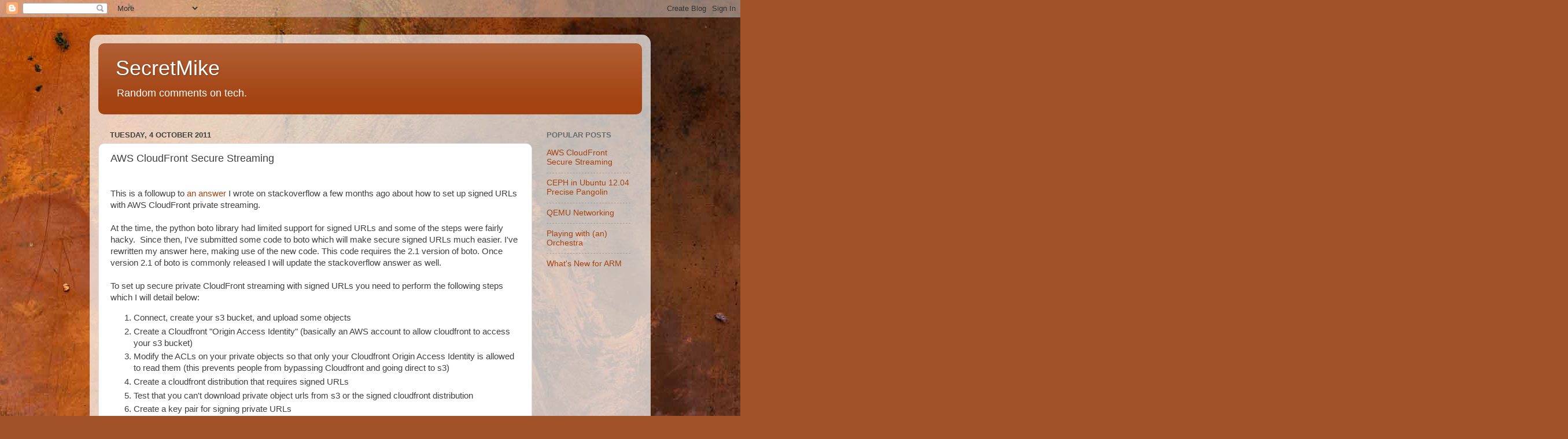

--- FILE ---
content_type: text/html; charset=UTF-8
request_url: https://www.secretmike.com/2011/10/aws-cloudfront-secure-streaming.html?showComment=1598083600856
body_size: 34898
content:
<!DOCTYPE html>
<html class='v2' dir='ltr' xmlns='http://www.w3.org/1999/xhtml' xmlns:b='http://www.google.com/2005/gml/b' xmlns:data='http://www.google.com/2005/gml/data' xmlns:expr='http://www.google.com/2005/gml/expr'>
<head>
<link href='https://www.blogger.com/static/v1/widgets/335934321-css_bundle_v2.css' rel='stylesheet' type='text/css'/>
<meta content='IE=EmulateIE7' http-equiv='X-UA-Compatible'/>
<meta content='width=1100' name='viewport'/>
<meta content='text/html; charset=UTF-8' http-equiv='Content-Type'/>
<meta content='blogger' name='generator'/>
<link href='https://www.secretmike.com/favicon.ico' rel='icon' type='image/x-icon'/>
<link href='https://www.secretmike.com/2011/10/aws-cloudfront-secure-streaming.html' rel='canonical'/>
<link rel="alternate" type="application/atom+xml" title="SecretMike - Atom" href="https://www.secretmike.com/feeds/posts/default" />
<link rel="alternate" type="application/rss+xml" title="SecretMike - RSS" href="https://www.secretmike.com/feeds/posts/default?alt=rss" />
<link rel="service.post" type="application/atom+xml" title="SecretMike - Atom" href="https://www.blogger.com/feeds/4740380844427657145/posts/default" />

<link rel="alternate" type="application/atom+xml" title="SecretMike - Atom" href="https://www.secretmike.com/feeds/5569207045439101274/comments/default" />
<!--Can't find substitution for tag [blog.ieCssRetrofitLinks]-->
<meta content='https://www.secretmike.com/2011/10/aws-cloudfront-secure-streaming.html' property='og:url'/>
<meta content='AWS CloudFront Secure Streaming' property='og:title'/>
<meta content='Random comments on tech.' property='og:description'/>
<title>SecretMike: AWS CloudFront Secure Streaming</title>
<style id='page-skin-1' type='text/css'><!--
/*-----------------------------------------------
Blogger Template Style
Name:     Picture Window
Designer: Blogger
URL:      www.blogger.com
----------------------------------------------- */
/* Content
----------------------------------------------- */
body {
font: normal normal 15px Arial, Tahoma, Helvetica, FreeSans, sans-serif;
color: #404040;
background: #a15229 url(//themes.googleusercontent.com/image?id=12M1ivJRt8gQ_vmsbhD5o--6j-EBRxKGsy7dI7BM7MQOqlYpj4q6qsrZMDDuy4MVBQaC3) no-repeat fixed top center /* Credit: billnoll (http://www.istockphoto.com/googleimages.php?id=6035790&platform=blogger) */;
}
html body .region-inner {
min-width: 0;
max-width: 100%;
width: auto;
}
.content-outer {
font-size: 90%;
}
a:link {
text-decoration:none;
color: #a34312;
}
a:visited {
text-decoration:none;
color: #8b3200;
}
a:hover {
text-decoration:underline;
color: #d26f11;
}
.content-outer {
background: transparent url(//www.blogblog.com/1kt/transparent/white80.png) repeat scroll top left;
-moz-border-radius: 15px;
-webkit-border-radius: 15px;
-goog-ms-border-radius: 15px;
border-radius: 15px;
-moz-box-shadow: 0 0 3px rgba(0, 0, 0, .15);
-webkit-box-shadow: 0 0 3px rgba(0, 0, 0, .15);
-goog-ms-box-shadow: 0 0 3px rgba(0, 0, 0, .15);
box-shadow: 0 0 3px rgba(0, 0, 0, .15);
margin: 30px auto;
}
.content-inner {
padding: 15px;
}
/* Header
----------------------------------------------- */
.header-outer {
background: #a34312 url(//www.blogblog.com/1kt/transparent/header_gradient_shade.png) repeat-x scroll top left;
_background-image: none;
color: #ffffff;
-moz-border-radius: 10px;
-webkit-border-radius: 10px;
-goog-ms-border-radius: 10px;
border-radius: 10px;
}
.Header img, .Header #header-inner {
-moz-border-radius: 10px;
-webkit-border-radius: 10px;
-goog-ms-border-radius: 10px;
border-radius: 10px;
}
.header-inner .Header .titlewrapper,
.header-inner .Header .descriptionwrapper {
padding-left: 30px;
padding-right: 30px;
}
.Header h1 {
font: normal normal 36px Arial, Tahoma, Helvetica, FreeSans, sans-serif;
text-shadow: 1px 1px 3px rgba(0, 0, 0, 0.3);
}
.Header h1 a {
color: #ffffff;
}
.Header .description {
font-size: 130%;
}
/* Tabs
----------------------------------------------- */
.tabs-inner {
margin: .5em 0 0;
padding: 0;
}
.tabs-inner .section {
margin: 0;
}
.tabs-inner .widget ul {
padding: 0;
background: #f5f5f5 url(//www.blogblog.com/1kt/transparent/tabs_gradient_shade.png) repeat scroll bottom;
-moz-border-radius: 10px;
-webkit-border-radius: 10px;
-goog-ms-border-radius: 10px;
border-radius: 10px;
}
.tabs-inner .widget li {
border: none;
}
.tabs-inner .widget li a {
display: inline-block;
padding: .5em 1em;
margin-right: 0;
color: #a34312;
font: normal normal 15px Arial, Tahoma, Helvetica, FreeSans, sans-serif;
-moz-border-radius: 0 0 0 0;
-webkit-border-top-left-radius: 0;
-webkit-border-top-right-radius: 0;
-goog-ms-border-radius: 0 0 0 0;
border-radius: 0 0 0 0;
background: transparent none no-repeat scroll top left;
border-right: 1px solid #cdcdcd;
}
.tabs-inner .widget li:first-child a {
padding-left: 1.25em;
-moz-border-radius-topleft: 10px;
-moz-border-radius-bottomleft: 10px;
-webkit-border-top-left-radius: 10px;
-webkit-border-bottom-left-radius: 10px;
-goog-ms-border-top-left-radius: 10px;
-goog-ms-border-bottom-left-radius: 10px;
border-top-left-radius: 10px;
border-bottom-left-radius: 10px;
}
.tabs-inner .widget li.selected a,
.tabs-inner .widget li a:hover {
position: relative;
z-index: 1;
background: #ffffff url(//www.blogblog.com/1kt/transparent/tabs_gradient_shade.png) repeat scroll bottom;
color: #000000;
-moz-box-shadow: 0 0 0 rgba(0, 0, 0, .15);
-webkit-box-shadow: 0 0 0 rgba(0, 0, 0, .15);
-goog-ms-box-shadow: 0 0 0 rgba(0, 0, 0, .15);
box-shadow: 0 0 0 rgba(0, 0, 0, .15);
}
/* Headings
----------------------------------------------- */
h2 {
font: bold normal 13px Arial, Tahoma, Helvetica, FreeSans, sans-serif;
text-transform: uppercase;
color: #6a6a6a;
margin: .5em 0;
}
/* Main
----------------------------------------------- */
.main-outer {
background: transparent none repeat scroll top center;
-moz-border-radius: 0 0 0 0;
-webkit-border-top-left-radius: 0;
-webkit-border-top-right-radius: 0;
-webkit-border-bottom-left-radius: 0;
-webkit-border-bottom-right-radius: 0;
-goog-ms-border-radius: 0 0 0 0;
border-radius: 0 0 0 0;
-moz-box-shadow: 0 0 0 rgba(0, 0, 0, .15);
-webkit-box-shadow: 0 0 0 rgba(0, 0, 0, .15);
-goog-ms-box-shadow: 0 0 0 rgba(0, 0, 0, .15);
box-shadow: 0 0 0 rgba(0, 0, 0, .15);
}
.main-inner {
padding: 15px 5px 20px;
}
.main-inner .column-center-inner {
padding: 0 0;
}
.main-inner .column-left-inner {
padding-left: 0;
}
.main-inner .column-right-inner {
padding-right: 0;
}
/* Posts
----------------------------------------------- */
h3.post-title {
margin: 0;
font: normal normal 18px Arial, Tahoma, Helvetica, FreeSans, sans-serif;
}
.comments h4 {
margin: 1em 0 0;
font: normal normal 18px Arial, Tahoma, Helvetica, FreeSans, sans-serif;
}
.date-header span {
color: #404040;
}
.post-outer {
background-color: #ffffff;
border: solid 1px #dddddd;
-moz-border-radius: 10px;
-webkit-border-radius: 10px;
border-radius: 10px;
-goog-ms-border-radius: 10px;
padding: 15px 20px;
margin: 0 -20px 20px;
}
.post-body {
line-height: 1.4;
font-size: 110%;
position: relative;
}
.post-header {
margin: 0 0 1.5em;
color: #9a9a9a;
line-height: 1.6;
}
.post-footer {
margin: .5em 0 0;
color: #9a9a9a;
line-height: 1.6;
}
#blog-pager {
font-size: 140%
}
#comments .comment-author {
padding-top: 1.5em;
border-top: dashed 1px #ccc;
border-top: dashed 1px rgba(128, 128, 128, .5);
background-position: 0 1.5em;
}
#comments .comment-author:first-child {
padding-top: 0;
border-top: none;
}
.avatar-image-container {
margin: .2em 0 0;
}
/* Comments
----------------------------------------------- */
.comments .comments-content .icon.blog-author {
background-repeat: no-repeat;
background-image: url([data-uri]);
}
.comments .comments-content .loadmore a {
border-top: 1px solid #d26f11;
border-bottom: 1px solid #d26f11;
}
.comments .continue {
border-top: 2px solid #d26f11;
}
/* Widgets
----------------------------------------------- */
.widget ul, .widget #ArchiveList ul.flat {
padding: 0;
list-style: none;
}
.widget ul li, .widget #ArchiveList ul.flat li {
border-top: dashed 1px #ccc;
border-top: dashed 1px rgba(128, 128, 128, .5);
}
.widget ul li:first-child, .widget #ArchiveList ul.flat li:first-child {
border-top: none;
}
.widget .post-body ul {
list-style: disc;
}
.widget .post-body ul li {
border: none;
}
/* Footer
----------------------------------------------- */
.footer-outer {
color:#eeeeee;
background: transparent url(//www.blogblog.com/1kt/transparent/black50.png) repeat scroll top left;
-moz-border-radius: 10px 10px 10px 10px;
-webkit-border-top-left-radius: 10px;
-webkit-border-top-right-radius: 10px;
-webkit-border-bottom-left-radius: 10px;
-webkit-border-bottom-right-radius: 10px;
-goog-ms-border-radius: 10px 10px 10px 10px;
border-radius: 10px 10px 10px 10px;
-moz-box-shadow: 0 0 0 rgba(0, 0, 0, .15);
-webkit-box-shadow: 0 0 0 rgba(0, 0, 0, .15);
-goog-ms-box-shadow: 0 0 0 rgba(0, 0, 0, .15);
box-shadow: 0 0 0 rgba(0, 0, 0, .15);
}
.footer-inner {
padding: 10px 5px 20px;
}
.footer-outer a {
color: #f7ffde;
}
.footer-outer a:visited {
color: #c2cc9a;
}
.footer-outer a:hover {
color: #ffffff;
}
.footer-outer .widget h2 {
color: #bcbcbc;
}
/* Mobile
----------------------------------------------- */
html body.mobile {
height: auto;
}
html body.mobile {
min-height: 480px;
background-size: 100% auto;
}
.mobile .body-fauxcolumn-outer {
background: transparent none repeat scroll top left;
}
html .mobile .mobile-date-outer, html .mobile .blog-pager {
border-bottom: none;
background: transparent none repeat scroll top center;
margin-bottom: 10px;
}
.mobile .date-outer {
background: transparent none repeat scroll top center;
}
.mobile .header-outer, .mobile .main-outer,
.mobile .post-outer, .mobile .footer-outer {
-moz-border-radius: 0;
-webkit-border-radius: 0;
-goog-ms-border-radius: 0;
border-radius: 0;
}
.mobile .content-outer,
.mobile .main-outer,
.mobile .post-outer {
background: inherit;
border: none;
}
.mobile .content-outer {
font-size: 100%;
}
.mobile-link-button {
background-color: #a34312;
}
.mobile-link-button a:link, .mobile-link-button a:visited {
color: #ffffff;
}
.mobile-index-contents {
color: #404040;
}
.mobile .tabs-inner .PageList .widget-content {
background: #ffffff url(//www.blogblog.com/1kt/transparent/tabs_gradient_shade.png) repeat scroll bottom;
color: #000000;
}
.mobile .tabs-inner .PageList .widget-content .pagelist-arrow {
border-left: 1px solid #cdcdcd;
}

--></style>
<style id='template-skin-1' type='text/css'><!--
body {
min-width: 970px;
}
.content-outer, .content-fauxcolumn-outer, .region-inner {
min-width: 970px;
max-width: 970px;
_width: 970px;
}
.main-inner .columns {
padding-left: 0px;
padding-right: 190px;
}
.main-inner .fauxcolumn-center-outer {
left: 0px;
right: 190px;
/* IE6 does not respect left and right together */
_width: expression(this.parentNode.offsetWidth -
parseInt("0px") -
parseInt("190px") + 'px');
}
.main-inner .fauxcolumn-left-outer {
width: 0px;
}
.main-inner .fauxcolumn-right-outer {
width: 190px;
}
.main-inner .column-left-outer {
width: 0px;
right: 100%;
margin-left: -0px;
}
.main-inner .column-right-outer {
width: 190px;
margin-right: -190px;
}
#layout {
min-width: 0;
}
#layout .content-outer {
min-width: 0;
width: 800px;
}
#layout .region-inner {
min-width: 0;
width: auto;
}
--></style>
<!-- SYNTAX HIGHLIGHTER STARTS HERE -->
<script src="//ajax.googleapis.com/ajax/libs/jquery/1.4.2/jquery.min.js" type="text/javascript"></script>
<script src="//balupton.github.com/jquery-syntaxhighlighter/scripts/jquery.syntaxhighlighter.min.js" type="text/javascript"></script>
<script type='text/javascript'>$.SyntaxHighlighter.init();</script>
<!-- SYNTAX HIGHLIGHTER ENDS HERE -->
<!-- GOOGLE ANALYTICS STARTS HERE -->
<script type='text/javascript'>

  var _gaq = _gaq || [];
  _gaq.push(['_setAccount', 'UA-25922643-1']);
  _gaq.push(['_trackPageview']);

  (function() {
    var ga = document.createElement('script'); ga.type = 'text/javascript'; ga.async = true;
    ga.src = ('https:' == document.location.protocol ? 'https://ssl' : 'http://www') + '.google-analytics.com/ga.js';
    var s = document.getElementsByTagName('script')[0]; s.parentNode.insertBefore(ga, s);
  })();

</script>
<!-- GOOGLE ANALYTICS ENDS HERE -->
<link href='https://www.blogger.com/dyn-css/authorization.css?targetBlogID=4740380844427657145&amp;zx=8512902a-674c-4cee-bb91-4182785bc224' media='none' onload='if(media!=&#39;all&#39;)media=&#39;all&#39;' rel='stylesheet'/><noscript><link href='https://www.blogger.com/dyn-css/authorization.css?targetBlogID=4740380844427657145&amp;zx=8512902a-674c-4cee-bb91-4182785bc224' rel='stylesheet'/></noscript>
<meta name='google-adsense-platform-account' content='ca-host-pub-1556223355139109'/>
<meta name='google-adsense-platform-domain' content='blogspot.com'/>

<!-- data-ad-client=ca-pub-6094334940305032 -->

</head>
<body class='loading variant-shade'>
<div class='navbar section' id='navbar'><div class='widget Navbar' data-version='1' id='Navbar1'><script type="text/javascript">
    function setAttributeOnload(object, attribute, val) {
      if(window.addEventListener) {
        window.addEventListener('load',
          function(){ object[attribute] = val; }, false);
      } else {
        window.attachEvent('onload', function(){ object[attribute] = val; });
      }
    }
  </script>
<div id="navbar-iframe-container"></div>
<script type="text/javascript" src="https://apis.google.com/js/platform.js"></script>
<script type="text/javascript">
      gapi.load("gapi.iframes:gapi.iframes.style.bubble", function() {
        if (gapi.iframes && gapi.iframes.getContext) {
          gapi.iframes.getContext().openChild({
              url: 'https://www.blogger.com/navbar/4740380844427657145?po\x3d5569207045439101274\x26origin\x3dhttps://www.secretmike.com',
              where: document.getElementById("navbar-iframe-container"),
              id: "navbar-iframe"
          });
        }
      });
    </script><script type="text/javascript">
(function() {
var script = document.createElement('script');
script.type = 'text/javascript';
script.src = '//pagead2.googlesyndication.com/pagead/js/google_top_exp.js';
var head = document.getElementsByTagName('head')[0];
if (head) {
head.appendChild(script);
}})();
</script>
</div></div>
<div class='body-fauxcolumns'>
<div class='fauxcolumn-outer body-fauxcolumn-outer'>
<div class='cap-top'>
<div class='cap-left'></div>
<div class='cap-right'></div>
</div>
<div class='fauxborder-left'>
<div class='fauxborder-right'></div>
<div class='fauxcolumn-inner'>
</div>
</div>
<div class='cap-bottom'>
<div class='cap-left'></div>
<div class='cap-right'></div>
</div>
</div>
</div>
<div class='content'>
<div class='content-fauxcolumns'>
<div class='fauxcolumn-outer content-fauxcolumn-outer'>
<div class='cap-top'>
<div class='cap-left'></div>
<div class='cap-right'></div>
</div>
<div class='fauxborder-left'>
<div class='fauxborder-right'></div>
<div class='fauxcolumn-inner'>
</div>
</div>
<div class='cap-bottom'>
<div class='cap-left'></div>
<div class='cap-right'></div>
</div>
</div>
</div>
<div class='content-outer'>
<div class='content-cap-top cap-top'>
<div class='cap-left'></div>
<div class='cap-right'></div>
</div>
<div class='fauxborder-left content-fauxborder-left'>
<div class='fauxborder-right content-fauxborder-right'></div>
<div class='content-inner'>
<header>
<div class='header-outer'>
<div class='header-cap-top cap-top'>
<div class='cap-left'></div>
<div class='cap-right'></div>
</div>
<div class='fauxborder-left header-fauxborder-left'>
<div class='fauxborder-right header-fauxborder-right'></div>
<div class='region-inner header-inner'>
<div class='header section' id='header'><div class='widget Header' data-version='1' id='Header1'>
<div id='header-inner'>
<div class='titlewrapper'>
<h1 class='title'>
<a href='https://www.secretmike.com/'>
SecretMike
</a>
</h1>
</div>
<div class='descriptionwrapper'>
<p class='description'><span>Random comments on tech.</span></p>
</div>
</div>
</div></div>
</div>
</div>
<div class='header-cap-bottom cap-bottom'>
<div class='cap-left'></div>
<div class='cap-right'></div>
</div>
</div>
</header>
<div class='tabs-outer'>
<div class='tabs-cap-top cap-top'>
<div class='cap-left'></div>
<div class='cap-right'></div>
</div>
<div class='fauxborder-left tabs-fauxborder-left'>
<div class='fauxborder-right tabs-fauxborder-right'></div>
<div class='region-inner tabs-inner'>
<div class='tabs no-items section' id='crosscol'></div>
<div class='tabs no-items section' id='crosscol-overflow'></div>
</div>
</div>
<div class='tabs-cap-bottom cap-bottom'>
<div class='cap-left'></div>
<div class='cap-right'></div>
</div>
</div>
<div class='main-outer'>
<div class='main-cap-top cap-top'>
<div class='cap-left'></div>
<div class='cap-right'></div>
</div>
<div class='fauxborder-left main-fauxborder-left'>
<div class='fauxborder-right main-fauxborder-right'></div>
<div class='region-inner main-inner'>
<div class='columns fauxcolumns'>
<div class='fauxcolumn-outer fauxcolumn-center-outer'>
<div class='cap-top'>
<div class='cap-left'></div>
<div class='cap-right'></div>
</div>
<div class='fauxborder-left'>
<div class='fauxborder-right'></div>
<div class='fauxcolumn-inner'>
</div>
</div>
<div class='cap-bottom'>
<div class='cap-left'></div>
<div class='cap-right'></div>
</div>
</div>
<div class='fauxcolumn-outer fauxcolumn-left-outer'>
<div class='cap-top'>
<div class='cap-left'></div>
<div class='cap-right'></div>
</div>
<div class='fauxborder-left'>
<div class='fauxborder-right'></div>
<div class='fauxcolumn-inner'>
</div>
</div>
<div class='cap-bottom'>
<div class='cap-left'></div>
<div class='cap-right'></div>
</div>
</div>
<div class='fauxcolumn-outer fauxcolumn-right-outer'>
<div class='cap-top'>
<div class='cap-left'></div>
<div class='cap-right'></div>
</div>
<div class='fauxborder-left'>
<div class='fauxborder-right'></div>
<div class='fauxcolumn-inner'>
</div>
</div>
<div class='cap-bottom'>
<div class='cap-left'></div>
<div class='cap-right'></div>
</div>
</div>
<!-- corrects IE6 width calculation -->
<div class='columns-inner'>
<div class='column-center-outer'>
<div class='column-center-inner'>
<div class='main section' id='main'><div class='widget Blog' data-version='1' id='Blog1'>
<div class='blog-posts hfeed'>

          <div class="date-outer">
        
<h2 class='date-header'><span>Tuesday, 4 October 2011</span></h2>

          <div class="date-posts">
        
<div class='post-outer'>
<div class='post hentry'>
<a name='5569207045439101274'></a>
<h3 class='post-title entry-title'>
AWS CloudFront Secure Streaming
</h3>
<div class='post-header'>
<div class='post-header-line-1'></div>
</div>
<div class='post-body entry-content' id='post-body-5569207045439101274'>
<br />
This is a followup to <a href="http://stackoverflow.com/questions/6549787/getting-started-with-secure-aws-cloudfront-streaming-with-python/6590986#6590986">an answer</a> I wrote on stackoverflow a few months ago about how to set up signed URLs with AWS CloudFront private streaming.<br />
<br />
At the time, the python boto library had limited support for signed URLs and some of the steps were fairly hacky. &nbsp;Since then, I've submitted some code to boto which will make secure signed URLs much easier. I've rewritten my answer here, making use of the new code. This code requires the 2.1 version of boto.  Once version 2.1 of boto is commonly released I will update the stackoverflow answer as well.<br />
<br />
To set up secure private CloudFront streaming with signed URLs you need to perform the following steps which I will detail below:<br />
<ol><li>Connect, create your s3 bucket, and upload some objects</li>
<li>Create a Cloudfront "Origin Access Identity" (basically an AWS account to allow cloudfront to access your s3 bucket)</li>
<li>Modify the ACLs on your private objects so that only your Cloudfront Origin Access Identity is allowed to read them (this prevents people from bypassing Cloudfront and going direct to s3)</li>
<li>Create a cloudfront distribution that requires signed URLs</li>
<li>Test that you can't download private object urls from s3 or the signed cloudfront distribution</li>
<li>Create a key pair for signing private URLs</li>
<li>Generate some private URLs using Python</li>
<li>Test that the signed URLs work</li>
</ol>Each step show a code snippet to perform that step. &nbsp;All the snippets are combined into a single script for reference at the end.<br />
<span class="Apple-style-span" style="font-size: large;">1 - Connect, Create Bucket, and upload object</span><br />
The easiest way to upload private objects is through the AWS Console but for completeness I'll show how using boto. &nbsp;Boto code is shown here:<br />
<pre class="highlight">import boto

#credentials stored in environment AWS_ACCESS_KEY_ID and AWS_SECRET_ACCESS_KEY
s3 = boto.connect_s3()
cf = boto.connect_cloudfront()

#bucket name MUST follow dns guidelines
new_bucket_name = "stream.example.com"
bucket = s3.create_bucket(new_bucket_name)

object_name = "video.mp4"
key = bucket.new_key(object_name)
key.set_contents_from_filename(object_name)
</pre><br />
<span class="Apple-style-span" style="font-size: large;">2 - Create a Cloudfront "Origin Access Identity"</span><br />
This identity can be reused for many different distributions and keypairs.  It is only used to allow cloudfront to access your private S3 objects without allowing everyone. As of now, this step can only be performed using the API. Boto code is here:<br />
<pre class="highlight"># Create a new Origin Access Identity
oai = cf.create_origin_access_identity(comment='New identity for secure videos')

print("Origin Access Identity ID: %s" % oai.id)
print("Origin Access Identity S3CanonicalUserId: %s" % oai.s3_user_id)
</pre><br />
<span class="Apple-style-span" style="font-size: large;">3 - Modify the ACLs on your objects</span><br />
Now that we've got our special S3 user account (the S3CanonicalUserId we created above) we need to give it access to our private s3 objects. We can do this easily using the AWS Console by opening the object's (not the bucket's!) Permissions tab, click the "Add more permissions" button, and paste the very long S3CanonicalUserId we got above into the "Grantee" field of a new permission. &nbsp;Make sure you give the new permission "Open/Download" rights.<br />
<br />
You can also do this in code using the following boto script:<br />
<pre class="highlight"># Add read permission to our new s3 account
key.add_user_grant("READ", oai.s3_user_id)
</pre><br />
<span class="Apple-style-span" style="font-size: large;">4 - Create a cloudfront distribution</span><br />
Note that custom origins and private distributions are only recently supported in boto version 2.1. To use these instructions you must get the <a href="https://github.com/boto/boto/tags">latest release</a>.<br />
<br />
There are two important points here:<br />
First, we are specifying an origin with an Origin Access Identifier. This allows CloudFront to access our private S3 objects without making the S3 bucket public.  Users must use CloudFront to access the content.<br />
<br />
The Second, is that we are specifying a "trusted_signers" parameter of "Self" to the distribution.  This is what tells CloudFront that we want to require signed URLs.  "Self" means that we will accept signatures from any CloudFront keypair in our own account.  You can also give signing rights to other accounts if you want to allow others to create signed URLs for the content.<br />
<pre class="highlight"># Create an Origin object for boto
from boto.cloudfront.origin import S3Origin
origin = S3Origin("%s.s3.amazonaws.com" % new_bucket_name, oai)

# Create the signed distribution
dist = cf.create_distribution(origin=origin, enabled=True,
                              trusted_signers=["Self"],
                              comment="New distribution with signed URLs")

# Or, create a signed streaming distribution
stream_dist = cf.create_streaming_distribution(origin=origin, enabled=True,
                              trusted_signers=["Self"],
                              comment="New streaming distribution with signed URLs")
</pre><br />
<span class="Apple-style-span" style="font-size: large;">5 - Test that you can't download unsigned urls from cloudfront or s3</span><br />
You should now be able to verify:<br />
<br />
- stream.example.com.s3.amazonaws.com/video.mp4 - should give AccessDenied<br />
- signed_distribution.cloudfront.net/video.mp4 - should give MissingKey (because the URL is not signed)<br />
<br />
<span class="Apple-style-span" style="font-size: large;">6 - Create a keypair for CloudFront</span><br />
I think the only way to do this is through Amazon's web site. Go into your AWS "Account" page and click on the "Security Credentials" link. &nbsp;Click on the "Key Pairs" tab then click "Create a New Key Pair". This will generate a new key pair for you and automatically download a private key file (pk-xxxxxxxxx.pem). Keep the key file safe and private. Also note down the "Key Pair ID" from amazon as we will need it in the next step.<br />
<br />
<span class="Apple-style-span" style="font-size: large;">7 - Generate some URLs in Python</span><br />
In order to generate signed CloudFront URLs with boto, you must have the M2Crypto python library installed. &nbsp;If it is not installed the following commands will raise a NotImplementedError.<br />
<br />
For a non-streaming distribution, you must use the full cloudfront URL as the resource, however for streaming we only use the object name of the video file.<br />
<br />
<pre class="highlight">#Set parameters for URL
key_pair_id = "APKAIAZCZRKVIO4BQ" #from the AWS accounts page
priv_key_file = "cloudfront-pk.pem" #your private keypair file
expires = int(time.time()) + 300 #5 min

# For a downloading (normal http) use the full name
http_resource = 'http://%s/video.mp4' % dist.domain_name # your resource
# Create the signed URL
http_signed_url = dist.create_signed_url(http_resource, key_pair_id, expires, private_key_file=priv_key_file)

# For a streaming (rtmp) distribution use just the base filename
stream_resource = "video"
# Create the signed URL
stream_signed_url = stream_dist.create_signed_url(stream_resource, key_pair_id, expires, private_key_file=priv_key_file)

# Some flash players don't like query params so we have to escape them
def encode_query_param(resource):
    enc = resource
    enc = enc.replace('?', '%3F')
    enc = enc.replace('=', '%3D')
    enc = enc.replace('&amp;', '%26')
    return enc

stream_signed_url = encode_query_param(stream_signed_url)

print("Download URL: %s" % http_signed_url)
print("Streaming URL: %s" % stream_signed_url)
</pre><br />
<span class="Apple-style-span" style="font-size: large;">8 - Try out the URLs</span><br />
<br />
Hopefully your streaming url should look something like this:<br />
<br />
video%3FExpires%3D1309979985%26Signature%3DMUNF7pw1689FhMeSN6JzQmWNVxcaIE9mk1x~KOudJky7anTuX0oAgL~1GW-ON6Zh5NFLBoocX3fUhmC9FusAHtJUzWyJVZLzYT9iLyoyfWMsm2ylCDBqpy5IynFbi8CUajd~CjYdxZBWpxTsPO3yIFNJI~R2AFpWx8qp3fs38Yw_%26Key-Pair-Id%3DAPKAIAZRKVIO4BQ<br />
<br />
Put this into your js and you sould have something which looks like this:<br />
<pre class="highlight">var so_canned = new SWFObject('http://location.domname.com/~jvngkhow/player.swf','mpl','640','360','9');
so_canned.addParam('allowfullscreen','true');
so_canned.addParam('allowscriptaccess','always');
so_canned.addParam('wmode','opaque');
so_canned.addVariable('file','video%3FExpires%3D1309979985%26Signature%3DMUNF7pw1689FhMeSN6JzQmWNVxcaIE9mk1x~KOudJky7anTuX0oAgL~1GW-ON6Zh5NFLBoocX3fUhmC9FusAHtJUzWyJVZLzYT9iLyoyfWMsm2ylCDBqpy5IynFbi8CUajd~CjYdxZBWpxTsPO3yIFNJI~R2AFpWx8qp3fs38Yw_%26Key-Pair-Id%3DAPKAIAZRKVIO4BQ');
so_canned.addVariable('streamer','rtmp://s3nzpoyjpct.cloudfront.net/cfx/st');
so_canned.write('canned');
</pre><br />
<span class="Apple-style-span" style="font-size: large;">Summary</span><br />
Post a comment if you have any trouble.<br />
<br />
Enjoy!
<div style='clear: both;'></div>
</div>
<div class='post-footer'>
<div class='post-footer-line post-footer-line-1'><span class='post-author vcard'>
Posted by
<span class='fn'>Mike Milner</span>
</span>
<span class='post-timestamp'>
at
<a class='timestamp-link' href='https://www.secretmike.com/2011/10/aws-cloudfront-secure-streaming.html' rel='bookmark' title='permanent link'><abbr class='published' title='2011-10-04T22:24:00-03:00'>22:24</abbr></a>
</span>
<span class='post-comment-link'>
</span>
<span class='post-icons'>
<span class='item-control blog-admin pid-561400489'>
<a href='https://www.blogger.com/post-edit.g?blogID=4740380844427657145&postID=5569207045439101274&from=pencil' title='Edit Post'>
<img alt='' class='icon-action' height='18' src='https://resources.blogblog.com/img/icon18_edit_allbkg.gif' width='18'/>
</a>
</span>
</span>
<div class='post-share-buttons goog-inline-block'>
<a class='goog-inline-block share-button sb-email' href='https://www.blogger.com/share-post.g?blogID=4740380844427657145&postID=5569207045439101274&target=email' target='_blank' title='Email This'><span class='share-button-link-text'>Email This</span></a><a class='goog-inline-block share-button sb-blog' href='https://www.blogger.com/share-post.g?blogID=4740380844427657145&postID=5569207045439101274&target=blog' onclick='window.open(this.href, "_blank", "height=270,width=475"); return false;' target='_blank' title='BlogThis!'><span class='share-button-link-text'>BlogThis!</span></a><a class='goog-inline-block share-button sb-twitter' href='https://www.blogger.com/share-post.g?blogID=4740380844427657145&postID=5569207045439101274&target=twitter' target='_blank' title='Share to X'><span class='share-button-link-text'>Share to X</span></a><a class='goog-inline-block share-button sb-facebook' href='https://www.blogger.com/share-post.g?blogID=4740380844427657145&postID=5569207045439101274&target=facebook' onclick='window.open(this.href, "_blank", "height=430,width=640"); return false;' target='_blank' title='Share to Facebook'><span class='share-button-link-text'>Share to Facebook</span></a><a class='goog-inline-block share-button sb-pinterest' href='https://www.blogger.com/share-post.g?blogID=4740380844427657145&postID=5569207045439101274&target=pinterest' target='_blank' title='Share to Pinterest'><span class='share-button-link-text'>Share to Pinterest</span></a>
</div>
<span class='post-backlinks post-comment-link'>
</span>
</div>
<div class='post-footer-line post-footer-line-2'><span class='post-labels'>
Labels:
<a href='https://www.secretmike.com/search/label/aws' rel='tag'>aws</a>,
<a href='https://www.secretmike.com/search/label/boto' rel='tag'>boto</a>,
<a href='https://www.secretmike.com/search/label/cloudfront' rel='tag'>cloudfront</a>,
<a href='https://www.secretmike.com/search/label/python' rel='tag'>python</a>,
<a href='https://www.secretmike.com/search/label/streaming' rel='tag'>streaming</a>
</span>
</div>
<div class='post-footer-line post-footer-line-3'><span class='post-location'>
</span>
</div>
</div>
</div>
<div class='comments' id='comments'>
<a name='comments'></a>
<h4>87 comments:</h4>
<div class='comments-content'>
<script async='async' src='' type='text/javascript'></script>
<script type='text/javascript'>
    (function() {
      var items = null;
      var msgs = null;
      var config = {};

// <![CDATA[
      var cursor = null;
      if (items && items.length > 0) {
        cursor = parseInt(items[items.length - 1].timestamp) + 1;
      }

      var bodyFromEntry = function(entry) {
        var text = (entry &&
                    ((entry.content && entry.content.$t) ||
                     (entry.summary && entry.summary.$t))) ||
            '';
        if (entry && entry.gd$extendedProperty) {
          for (var k in entry.gd$extendedProperty) {
            if (entry.gd$extendedProperty[k].name == 'blogger.contentRemoved') {
              return '<span class="deleted-comment">' + text + '</span>';
            }
          }
        }
        return text;
      }

      var parse = function(data) {
        cursor = null;
        var comments = [];
        if (data && data.feed && data.feed.entry) {
          for (var i = 0, entry; entry = data.feed.entry[i]; i++) {
            var comment = {};
            // comment ID, parsed out of the original id format
            var id = /blog-(\d+).post-(\d+)/.exec(entry.id.$t);
            comment.id = id ? id[2] : null;
            comment.body = bodyFromEntry(entry);
            comment.timestamp = Date.parse(entry.published.$t) + '';
            if (entry.author && entry.author.constructor === Array) {
              var auth = entry.author[0];
              if (auth) {
                comment.author = {
                  name: (auth.name ? auth.name.$t : undefined),
                  profileUrl: (auth.uri ? auth.uri.$t : undefined),
                  avatarUrl: (auth.gd$image ? auth.gd$image.src : undefined)
                };
              }
            }
            if (entry.link) {
              if (entry.link[2]) {
                comment.link = comment.permalink = entry.link[2].href;
              }
              if (entry.link[3]) {
                var pid = /.*comments\/default\/(\d+)\?.*/.exec(entry.link[3].href);
                if (pid && pid[1]) {
                  comment.parentId = pid[1];
                }
              }
            }
            comment.deleteclass = 'item-control blog-admin';
            if (entry.gd$extendedProperty) {
              for (var k in entry.gd$extendedProperty) {
                if (entry.gd$extendedProperty[k].name == 'blogger.itemClass') {
                  comment.deleteclass += ' ' + entry.gd$extendedProperty[k].value;
                } else if (entry.gd$extendedProperty[k].name == 'blogger.displayTime') {
                  comment.displayTime = entry.gd$extendedProperty[k].value;
                }
              }
            }
            comments.push(comment);
          }
        }
        return comments;
      };

      var paginator = function(callback) {
        if (hasMore()) {
          var url = config.feed + '?alt=json&v=2&orderby=published&reverse=false&max-results=50';
          if (cursor) {
            url += '&published-min=' + new Date(cursor).toISOString();
          }
          window.bloggercomments = function(data) {
            var parsed = parse(data);
            cursor = parsed.length < 50 ? null
                : parseInt(parsed[parsed.length - 1].timestamp) + 1
            callback(parsed);
            window.bloggercomments = null;
          }
          url += '&callback=bloggercomments';
          var script = document.createElement('script');
          script.type = 'text/javascript';
          script.src = url;
          document.getElementsByTagName('head')[0].appendChild(script);
        }
      };
      var hasMore = function() {
        return !!cursor;
      };
      var getMeta = function(key, comment) {
        if ('iswriter' == key) {
          var matches = !!comment.author
              && comment.author.name == config.authorName
              && comment.author.profileUrl == config.authorUrl;
          return matches ? 'true' : '';
        } else if ('deletelink' == key) {
          return config.baseUri + '/comment/delete/'
               + config.blogId + '/' + comment.id;
        } else if ('deleteclass' == key) {
          return comment.deleteclass;
        }
        return '';
      };

      var replybox = null;
      var replyUrlParts = null;
      var replyParent = undefined;

      var onReply = function(commentId, domId) {
        if (replybox == null) {
          // lazily cache replybox, and adjust to suit this style:
          replybox = document.getElementById('comment-editor');
          if (replybox != null) {
            replybox.height = '250px';
            replybox.style.display = 'block';
            replyUrlParts = replybox.src.split('#');
          }
        }
        if (replybox && (commentId !== replyParent)) {
          replybox.src = '';
          document.getElementById(domId).insertBefore(replybox, null);
          replybox.src = replyUrlParts[0]
              + (commentId ? '&parentID=' + commentId : '')
              + '#' + replyUrlParts[1];
          replyParent = commentId;
        }
      };

      var hash = (window.location.hash || '#').substring(1);
      var startThread, targetComment;
      if (/^comment-form_/.test(hash)) {
        startThread = hash.substring('comment-form_'.length);
      } else if (/^c[0-9]+$/.test(hash)) {
        targetComment = hash.substring(1);
      }

      // Configure commenting API:
      var configJso = {
        'maxDepth': config.maxThreadDepth
      };
      var provider = {
        'id': config.postId,
        'data': items,
        'loadNext': paginator,
        'hasMore': hasMore,
        'getMeta': getMeta,
        'onReply': onReply,
        'rendered': true,
        'initComment': targetComment,
        'initReplyThread': startThread,
        'config': configJso,
        'messages': msgs
      };

      var render = function() {
        if (window.goog && window.goog.comments) {
          var holder = document.getElementById('comment-holder');
          window.goog.comments.render(holder, provider);
        }
      };

      // render now, or queue to render when library loads:
      if (window.goog && window.goog.comments) {
        render();
      } else {
        window.goog = window.goog || {};
        window.goog.comments = window.goog.comments || {};
        window.goog.comments.loadQueue = window.goog.comments.loadQueue || [];
        window.goog.comments.loadQueue.push(render);
      }
    })();
// ]]>
  </script>
<div id='comment-holder'>
<div class="comment-thread toplevel-thread"><ol id="top-ra"><li class="comment" id="c5690596379171373914"><div class="avatar-image-container"><img src="//www.blogger.com/img/blogger_logo_round_35.png" alt=""/></div><div class="comment-block"><div class="comment-header"><cite class="user"><a href="https://www.blogger.com/profile/10081189241263330325" rel="nofollow">adi.r.shanbhag</a></cite><span class="icon user "></span><span class="datetime secondary-text"><a rel="nofollow" href="https://www.secretmike.com/2011/10/aws-cloudfront-secure-streaming.html?showComment=1319239855545#c5690596379171373914">21 October 2011 at 20:30</a></span></div><p class="comment-content">Hello Mike, <br>  A well written post, so a thanks for that. <br><br>However there are a questions I did like to raise<br><br>I installed boto from the present git (git clone). But when I try create_distribution, it gives me a error<br><br><br>Traceback (most recent call last):<br>  File &quot;&quot;, line 1, in <br>TypeError: create_distribution() got an unexpected keyword argument &#39;trusted_sig                                                                                                 ners&#39;<br><br>Can you please let me know which version has this.<br><br>with regards</p><span class="comment-actions secondary-text"><a class="comment-reply" target="_self" data-comment-id="5690596379171373914">Reply</a><span class="item-control blog-admin blog-admin pid-2092140759"><a target="_self" href="https://www.blogger.com/comment/delete/4740380844427657145/5690596379171373914">Delete</a></span></span></div><div class="comment-replies"><div id="c5690596379171373914-rt" class="comment-thread inline-thread hidden"><span class="thread-toggle thread-expanded"><span class="thread-arrow"></span><span class="thread-count"><a target="_self">Replies</a></span></span><ol id="c5690596379171373914-ra" class="thread-chrome thread-expanded"><div></div><div id="c5690596379171373914-continue" class="continue"><a class="comment-reply" target="_self" data-comment-id="5690596379171373914">Reply</a></div></ol></div></div><div class="comment-replybox-single" id="c5690596379171373914-ce"></div></li><li class="comment" id="c1330312874573628808"><div class="avatar-image-container"><img src="//www.blogger.com/img/blogger_logo_round_35.png" alt=""/></div><div class="comment-block"><div class="comment-header"><cite class="user"><a href="https://www.blogger.com/profile/13960790379097418573" rel="nofollow">Mike Milner</a></cite><span class="icon user blog-author"></span><span class="datetime secondary-text"><a rel="nofollow" href="https://www.secretmike.com/2011/10/aws-cloudfront-secure-streaming.html?showComment=1319240246699#c1330312874573628808">21 October 2011 at 20:37</a></span></div><p class="comment-content">Hi adi.r.shanbhag,<br><br>You caught me, I released this post before my code has been merged to boto master.<br><br>In the mean time, you can try my branch:<br><br>https://github.com/secretmike/boto<br><br>I&#39;m working with the boto folks to get this in the main boto release.  I&#39;ll update here once that happens.<br><br>Thanks,<br><br>Mike</p><span class="comment-actions secondary-text"><a class="comment-reply" target="_self" data-comment-id="1330312874573628808">Reply</a><span class="item-control blog-admin blog-admin pid-561400489"><a target="_self" href="https://www.blogger.com/comment/delete/4740380844427657145/1330312874573628808">Delete</a></span></span></div><div class="comment-replies"><div id="c1330312874573628808-rt" class="comment-thread inline-thread hidden"><span class="thread-toggle thread-expanded"><span class="thread-arrow"></span><span class="thread-count"><a target="_self">Replies</a></span></span><ol id="c1330312874573628808-ra" class="thread-chrome thread-expanded"><div></div><div id="c1330312874573628808-continue" class="continue"><a class="comment-reply" target="_self" data-comment-id="1330312874573628808">Reply</a></div></ol></div></div><div class="comment-replybox-single" id="c1330312874573628808-ce"></div></li><li class="comment" id="c3390532718765726138"><div class="avatar-image-container"><img src="//www.blogger.com/img/blogger_logo_round_35.png" alt=""/></div><div class="comment-block"><div class="comment-header"><cite class="user"><a href="https://www.blogger.com/profile/10081189241263330325" rel="nofollow">adi.r.shanbhag</a></cite><span class="icon user "></span><span class="datetime secondary-text"><a rel="nofollow" href="https://www.secretmike.com/2011/10/aws-cloudfront-secure-streaming.html?showComment=1319288596736#c3390532718765726138">22 October 2011 at 10:03</a></span></div><p class="comment-content">Hello Mike, <br> Thanks for that. Using your branch for boto, I could create the private distribution (progressive download).<br><br>Please be kind enough to advice/comment on the following:<br><br>A couple of notes before I start:<br>a. Python version is 2.6 on Ubuntu 10.04.3 64 bit<br>b. Our Origin S3 has a files under subdirectories like /holder/001/012/SomegreatAudio.mp4<br>c. I have verified that each file under the S3 bucket has read permissions for OAI.<br><br>1. The above code examples you have demonstrated, uses create on variable dist and later on uses it to create the signed urls.<br><br>Use case: when I have a OAI and distribution already created. Is it proper to define the following and go ahead<br><br>cf = boto.connect_cloudfront()<br>oai = cf.get_origin_access_identity_info(access_id)<br>dist = cf.get_distribution_info(distribution_id)<br><br>b. I have M2Crypto installed already. But while trying to create the signed url as demonstrated by you, I get this error<br><br>Traceback (most recent call last):<br>  File &quot;generate_signed_urls.py&quot;, line 24, in <br>    http_signed_url = dist.create_signed_url(http_resource, key_pair_id, expires, private_key_file=priv_key_file)<br>  File &quot;/usr/local/lib/python2.6/dist-packages/boto-2.0-py2.6.egg/boto/cloudfront/distribution.py&quot;, line 560, in create_signed_url<br>    private_key_string=private_key_string)<br>  File &quot;/usr/local/lib/python2.6/dist-packages/boto-2.0-py2.6.egg/boto/cloudfront/distribution.py&quot;, line 600, in _create_signing_params<br>    signature = self._sign_string(policy, private_key_file, private_key_string)<br>  File &quot;/usr/local/lib/python2.6/dist-packages/boto-2.0-py2.6.egg/boto/cloudfront/distribution.py&quot;, line 660, in _sign_string<br>    key = EVP.load_key(private_key_file)<br>  File &quot;/usr/local/lib/python2.6/dist-packages/M2Crypto-0.21.1-py2.6-linux-i686.egg/M2Crypto/EVP.py&quot;, line 370, in load_key<br>    raise EVPError(Err.get_error())<br>M2Crypto.EVP.EVPError: 3075000000:error:0906D066:PEM routines:PEM_read_bio:bad end line:pem_lib.c:749:<br><br>c. Since I hit this issue, I tried using the signed URL creation as demonstrated by you in the post &quot;http://stackoverflow.com/questions/6549787/getting-started-with-secure-aws-cloudfront-streaming-with-python/6590986#6590986 &quot;<br><br>This creates a URL, but when I try it on the browser, I get &quot;AccessDeniedAccess denied&quot;<br><br>Thank you</p><span class="comment-actions secondary-text"><a class="comment-reply" target="_self" data-comment-id="3390532718765726138">Reply</a><span class="item-control blog-admin blog-admin pid-2092140759"><a target="_self" href="https://www.blogger.com/comment/delete/4740380844427657145/3390532718765726138">Delete</a></span></span></div><div class="comment-replies"><div id="c3390532718765726138-rt" class="comment-thread inline-thread hidden"><span class="thread-toggle thread-expanded"><span class="thread-arrow"></span><span class="thread-count"><a target="_self">Replies</a></span></span><ol id="c3390532718765726138-ra" class="thread-chrome thread-expanded"><div></div><div id="c3390532718765726138-continue" class="continue"><a class="comment-reply" target="_self" data-comment-id="3390532718765726138">Reply</a></div></ol></div></div><div class="comment-replybox-single" id="c3390532718765726138-ce"></div></li><li class="comment" id="c8483727004885743118"><div class="avatar-image-container"><img src="//www.blogger.com/img/blogger_logo_round_35.png" alt=""/></div><div class="comment-block"><div class="comment-header"><cite class="user"><a href="https://www.blogger.com/profile/10081189241263330325" rel="nofollow">adi.r.shanbhag</a></cite><span class="icon user "></span><span class="datetime secondary-text"><a rel="nofollow" href="https://www.secretmike.com/2011/10/aws-cloudfront-secure-streaming.html?showComment=1319290237732#c8483727004885743118">22 October 2011 at 10:30</a></span></div><p class="comment-content">Hmm.. strange I made a very detailed comment for you to look at .. but seems it never got posted :(</p><span class="comment-actions secondary-text"><a class="comment-reply" target="_self" data-comment-id="8483727004885743118">Reply</a><span class="item-control blog-admin blog-admin pid-2092140759"><a target="_self" href="https://www.blogger.com/comment/delete/4740380844427657145/8483727004885743118">Delete</a></span></span></div><div class="comment-replies"><div id="c8483727004885743118-rt" class="comment-thread inline-thread hidden"><span class="thread-toggle thread-expanded"><span class="thread-arrow"></span><span class="thread-count"><a target="_self">Replies</a></span></span><ol id="c8483727004885743118-ra" class="thread-chrome thread-expanded"><div></div><div id="c8483727004885743118-continue" class="continue"><a class="comment-reply" target="_self" data-comment-id="8483727004885743118">Reply</a></div></ol></div></div><div class="comment-replybox-single" id="c8483727004885743118-ce"></div></li><li class="comment" id="c2808352311604780950"><div class="avatar-image-container"><img src="//www.blogger.com/img/blogger_logo_round_35.png" alt=""/></div><div class="comment-block"><div class="comment-header"><cite class="user"><a href="https://www.blogger.com/profile/13960790379097418573" rel="nofollow">Mike Milner</a></cite><span class="icon user blog-author"></span><span class="datetime secondary-text"><a rel="nofollow" href="https://www.secretmike.com/2011/10/aws-cloudfront-secure-streaming.html?showComment=1319295620395#c2808352311604780950">22 October 2011 at 12:00</a></span></div><p class="comment-content">Hi adi.r.shanbhag,<br><br>Your post got marked as spam for some reason.  I&#39;ve un-spammed it so you should see it now!<br><br>a) Yes, dist = cf.get_distribution_info(distribution_id) should get your existing distribution.<br><br>b) It seems like M2Crypto is unable to read your PEM private key file.  The &quot;PEM_read_bio:bad end line&quot; seems like your key file might be missing the ending line?<br><br>c) There might be an issue with the url signing with unicode strings.  Look for the following line:<br><br>key.sign_update(message)<br><br>and change it to:<br><br>key.sign_update(str(message))<br><br>(note that I&#39;ve just corrected this in the stackoverflow answer.)<br><br>Thanks,<br><br>Mike</p><span class="comment-actions secondary-text"><a class="comment-reply" target="_self" data-comment-id="2808352311604780950">Reply</a><span class="item-control blog-admin blog-admin pid-561400489"><a target="_self" href="https://www.blogger.com/comment/delete/4740380844427657145/2808352311604780950">Delete</a></span></span></div><div class="comment-replies"><div id="c2808352311604780950-rt" class="comment-thread inline-thread hidden"><span class="thread-toggle thread-expanded"><span class="thread-arrow"></span><span class="thread-count"><a target="_self">Replies</a></span></span><ol id="c2808352311604780950-ra" class="thread-chrome thread-expanded"><div></div><div id="c2808352311604780950-continue" class="continue"><a class="comment-reply" target="_self" data-comment-id="2808352311604780950">Reply</a></div></ol></div></div><div class="comment-replybox-single" id="c2808352311604780950-ce"></div></li><li class="comment" id="c6132018843455301984"><div class="avatar-image-container"><img src="//www.blogger.com/img/blogger_logo_round_35.png" alt=""/></div><div class="comment-block"><div class="comment-header"><cite class="user"><a href="https://www.blogger.com/profile/10081189241263330325" rel="nofollow">adi.r.shanbhag</a></cite><span class="icon user "></span><span class="datetime secondary-text"><a rel="nofollow" href="https://www.secretmike.com/2011/10/aws-cloudfront-secure-streaming.html?showComment=1319319404644#c6132018843455301984">22 October 2011 at 18:36</a></span></div><p class="comment-content">Hello Mike, <br>  Thank you for everything it all works like a charm. <br>I have tested the Signed URL as demonstrated on stackoverflow answer and also the signed URL as demonstrated on this post. Both work great. Infact the method on this post is a cleaner and elegant way<br><br>Thanks</p><span class="comment-actions secondary-text"><a class="comment-reply" target="_self" data-comment-id="6132018843455301984">Reply</a><span class="item-control blog-admin blog-admin pid-2092140759"><a target="_self" href="https://www.blogger.com/comment/delete/4740380844427657145/6132018843455301984">Delete</a></span></span></div><div class="comment-replies"><div id="c6132018843455301984-rt" class="comment-thread inline-thread hidden"><span class="thread-toggle thread-expanded"><span class="thread-arrow"></span><span class="thread-count"><a target="_self">Replies</a></span></span><ol id="c6132018843455301984-ra" class="thread-chrome thread-expanded"><div></div><div id="c6132018843455301984-continue" class="continue"><a class="comment-reply" target="_self" data-comment-id="6132018843455301984">Reply</a></div></ol></div></div><div class="comment-replybox-single" id="c6132018843455301984-ce"></div></li><li class="comment" id="c7006666854302512516"><div class="avatar-image-container"><img src="//www.blogger.com/img/blogger_logo_round_35.png" alt=""/></div><div class="comment-block"><div class="comment-header"><cite class="user"><a href="https://www.blogger.com/profile/13960790379097418573" rel="nofollow">Mike Milner</a></cite><span class="icon user blog-author"></span><span class="datetime secondary-text"><a rel="nofollow" href="https://www.secretmike.com/2011/10/aws-cloudfront-secure-streaming.html?showComment=1319391258331#c7006666854302512516">23 October 2011 at 14:34</a></span></div><p class="comment-content">Glad to hear everything is working.  Any other CloudFront or AWS stuff you&#39;d like to see an article about?<br><br>Thanks,<br><br>Mike</p><span class="comment-actions secondary-text"><a class="comment-reply" target="_self" data-comment-id="7006666854302512516">Reply</a><span class="item-control blog-admin blog-admin pid-561400489"><a target="_self" href="https://www.blogger.com/comment/delete/4740380844427657145/7006666854302512516">Delete</a></span></span></div><div class="comment-replies"><div id="c7006666854302512516-rt" class="comment-thread inline-thread hidden"><span class="thread-toggle thread-expanded"><span class="thread-arrow"></span><span class="thread-count"><a target="_self">Replies</a></span></span><ol id="c7006666854302512516-ra" class="thread-chrome thread-expanded"><div></div><div id="c7006666854302512516-continue" class="continue"><a class="comment-reply" target="_self" data-comment-id="7006666854302512516">Reply</a></div></ol></div></div><div class="comment-replybox-single" id="c7006666854302512516-ce"></div></li><li class="comment" id="c9026418803357036279"><div class="avatar-image-container"><img src="//resources.blogblog.com/img/blank.gif" alt=""/></div><div class="comment-block"><div class="comment-header"><cite class="user"><a href="http://alexkane.net" rel="nofollow">Alex</a></cite><span class="icon user "></span><span class="datetime secondary-text"><a rel="nofollow" href="https://www.secretmike.com/2011/10/aws-cloudfront-secure-streaming.html?showComment=1320958127890#c9026418803357036279">10 November 2011 at 16:48</a></span></div><p class="comment-content">In the last bit of code, I&#39;m a little confused here:<br><br># # For a streaming (rtmp) distribution use just the base filename<br># stream_resource = &quot;video&quot;<br><br>Should you really omit the file extension?</p><span class="comment-actions secondary-text"><a class="comment-reply" target="_self" data-comment-id="9026418803357036279">Reply</a><span class="item-control blog-admin blog-admin pid-609454571"><a target="_self" href="https://www.blogger.com/comment/delete/4740380844427657145/9026418803357036279">Delete</a></span></span></div><div class="comment-replies"><div id="c9026418803357036279-rt" class="comment-thread inline-thread hidden"><span class="thread-toggle thread-expanded"><span class="thread-arrow"></span><span class="thread-count"><a target="_self">Replies</a></span></span><ol id="c9026418803357036279-ra" class="thread-chrome thread-expanded"><div></div><div id="c9026418803357036279-continue" class="continue"><a class="comment-reply" target="_self" data-comment-id="9026418803357036279">Reply</a></div></ol></div></div><div class="comment-replybox-single" id="c9026418803357036279-ce"></div></li><li class="comment" id="c3711274801501679130"><div class="avatar-image-container"><img src="//www.blogger.com/img/blogger_logo_round_35.png" alt=""/></div><div class="comment-block"><div class="comment-header"><cite class="user"><a href="https://www.blogger.com/profile/13960790379097418573" rel="nofollow">Mike Milner</a></cite><span class="icon user blog-author"></span><span class="datetime secondary-text"><a rel="nofollow" href="https://www.secretmike.com/2011/10/aws-cloudfront-secure-streaming.html?showComment=1321021216643#c3711274801501679130">11 November 2011 at 10:20</a></span></div><p class="comment-content">Hi Alex,<br><br>This depends on your streaming player.  Many players don&#39;t handle the extension.  I tidied up the example player source code at the end of the article.  That&#39;s an example from JWPlayer.  Notice how the CloudFront domain is in the separate &quot;streamer&quot; variable.  The &quot;/cfx/st&quot; in there is another thing required by flash that DOES NOT appear in your bucket path.<br><br>Let me know how you get on - I may do another post just for streaming which covers the whole process.<br><br>If anybody knows which player does or doesn&#39;t require the extension please comment here!</p><span class="comment-actions secondary-text"><a class="comment-reply" target="_self" data-comment-id="3711274801501679130">Reply</a><span class="item-control blog-admin blog-admin pid-561400489"><a target="_self" href="https://www.blogger.com/comment/delete/4740380844427657145/3711274801501679130">Delete</a></span></span></div><div class="comment-replies"><div id="c3711274801501679130-rt" class="comment-thread inline-thread hidden"><span class="thread-toggle thread-expanded"><span class="thread-arrow"></span><span class="thread-count"><a target="_self">Replies</a></span></span><ol id="c3711274801501679130-ra" class="thread-chrome thread-expanded"><div></div><div id="c3711274801501679130-continue" class="continue"><a class="comment-reply" target="_self" data-comment-id="3711274801501679130">Reply</a></div></ol></div></div><div class="comment-replybox-single" id="c3711274801501679130-ce"></div></li><li class="comment" id="c4509827369935191634"><div class="avatar-image-container"><img src="//resources.blogblog.com/img/blank.gif" alt=""/></div><div class="comment-block"><div class="comment-header"><cite class="user"><a href="http://alexkane.net" rel="nofollow">Alex</a></cite><span class="icon user "></span><span class="datetime secondary-text"><a rel="nofollow" href="https://www.secretmike.com/2011/10/aws-cloudfront-secure-streaming.html?showComment=1321284994238#c4509827369935191634">14 November 2011 at 11:36</a></span></div><p class="comment-content">I&#39;ve been trying to create a signed URL and haven&#39;t been successful yet.  I&#39;ll do some more experimentation with various players (FlowPlayer, JWplayer) and post my results.<br><br>Thanks for the great article.</p><span class="comment-actions secondary-text"><a class="comment-reply" target="_self" data-comment-id="4509827369935191634">Reply</a><span class="item-control blog-admin blog-admin pid-609454571"><a target="_self" href="https://www.blogger.com/comment/delete/4740380844427657145/4509827369935191634">Delete</a></span></span></div><div class="comment-replies"><div id="c4509827369935191634-rt" class="comment-thread inline-thread hidden"><span class="thread-toggle thread-expanded"><span class="thread-arrow"></span><span class="thread-count"><a target="_self">Replies</a></span></span><ol id="c4509827369935191634-ra" class="thread-chrome thread-expanded"><div></div><div id="c4509827369935191634-continue" class="continue"><a class="comment-reply" target="_self" data-comment-id="4509827369935191634">Reply</a></div></ol></div></div><div class="comment-replybox-single" id="c4509827369935191634-ce"></div></li><li class="comment" id="c6367088527858128222"><div class="avatar-image-container"><img src="//resources.blogblog.com/img/blank.gif" alt=""/></div><div class="comment-block"><div class="comment-header"><cite class="user"><a href="http://alexkane.net" rel="nofollow">Alex</a></cite><span class="icon user "></span><span class="datetime secondary-text"><a rel="nofollow" href="https://www.secretmike.com/2011/10/aws-cloudfront-secure-streaming.html?showComment=1321307141514#c6367088527858128222">14 November 2011 at 17:45</a></span></div><p class="comment-content">Question:<br><br>If you omit the file extension for JWPlayer and create a signed url based on that, when the JWPlayer requests the file as an mp3 wont it have the wrong signature?<br><br>For example, imagine I have the following key in my S3 bucket:<br><br>alex/mysong.mp3<br><br>and I create a signed URL from the string &quot;alex/mysong&quot;.  When JWPlayer sends a request for &quot;alex/mysong&quot; cloudfront wouldn&#39;t be able to find that asset, because it doesn&#39;t exist.<br><br>And if the player sends a request for &quot;alex/mysong.mp3&quot; the signature would match, because I signed &quot;alex/mysong&quot;.<br><br>It&#39;s likely I&#39;m just unclear on how the RTMP protocol defines a request.  I&#39;ll keep experimenting.</p><span class="comment-actions secondary-text"><a class="comment-reply" target="_self" data-comment-id="6367088527858128222">Reply</a><span class="item-control blog-admin blog-admin pid-609454571"><a target="_self" href="https://www.blogger.com/comment/delete/4740380844427657145/6367088527858128222">Delete</a></span></span></div><div class="comment-replies"><div id="c6367088527858128222-rt" class="comment-thread inline-thread hidden"><span class="thread-toggle thread-expanded"><span class="thread-arrow"></span><span class="thread-count"><a target="_self">Replies</a></span></span><ol id="c6367088527858128222-ra" class="thread-chrome thread-expanded"><div></div><div id="c6367088527858128222-continue" class="continue"><a class="comment-reply" target="_self" data-comment-id="6367088527858128222">Reply</a></div></ol></div></div><div class="comment-replybox-single" id="c6367088527858128222-ce"></div></li><li class="comment" id="c8608142035038503897"><div class="avatar-image-container"><img src="//resources.blogblog.com/img/blank.gif" alt=""/></div><div class="comment-block"><div class="comment-header"><cite class="user"><a href="http://alexkane.net" rel="nofollow">Alex</a></cite><span class="icon user "></span><span class="datetime secondary-text"><a rel="nofollow" href="https://www.secretmike.com/2011/10/aws-cloudfront-secure-streaming.html?showComment=1321308775581#c8608142035038503897">14 November 2011 at 18:12</a></span></div><p class="comment-content">Another question: where are you telling the player that it should be looking for an mp4 file?</p><span class="comment-actions secondary-text"><a class="comment-reply" target="_self" data-comment-id="8608142035038503897">Reply</a><span class="item-control blog-admin blog-admin pid-609454571"><a target="_self" href="https://www.blogger.com/comment/delete/4740380844427657145/8608142035038503897">Delete</a></span></span></div><div class="comment-replies"><div id="c8608142035038503897-rt" class="comment-thread inline-thread hidden"><span class="thread-toggle thread-expanded"><span class="thread-arrow"></span><span class="thread-count"><a target="_self">Replies</a></span></span><ol id="c8608142035038503897-ra" class="thread-chrome thread-expanded"><div></div><div id="c8608142035038503897-continue" class="continue"><a class="comment-reply" target="_self" data-comment-id="8608142035038503897">Reply</a></div></ol></div></div><div class="comment-replybox-single" id="c8608142035038503897-ce"></div></li><li class="comment" id="c7308722782331690983"><div class="avatar-image-container"><img src="//resources.blogblog.com/img/blank.gif" alt=""/></div><div class="comment-block"><div class="comment-header"><cite class="user"><a href="http://alexkane.net" rel="nofollow">Alex</a></cite><span class="icon user "></span><span class="datetime secondary-text"><a rel="nofollow" href="https://www.secretmike.com/2011/10/aws-cloudfront-secure-streaming.html?showComment=1321370593294#c7308722782331690983">15 November 2011 at 11:23</a></span></div><p class="comment-content">I finally figured out my problem by looking at the perl implementation that Amazon provides.  It turns out that the &#39;expires&#39; parameter is not optional when you&#39;re not using a canned policy.<br><br>Anyway, thanks for the helpful article.</p><span class="comment-actions secondary-text"><a class="comment-reply" target="_self" data-comment-id="7308722782331690983">Reply</a><span class="item-control blog-admin blog-admin pid-609454571"><a target="_self" href="https://www.blogger.com/comment/delete/4740380844427657145/7308722782331690983">Delete</a></span></span></div><div class="comment-replies"><div id="c7308722782331690983-rt" class="comment-thread inline-thread hidden"><span class="thread-toggle thread-expanded"><span class="thread-arrow"></span><span class="thread-count"><a target="_self">Replies</a></span></span><ol id="c7308722782331690983-ra" class="thread-chrome thread-expanded"><div></div><div id="c7308722782331690983-continue" class="continue"><a class="comment-reply" target="_self" data-comment-id="7308722782331690983">Reply</a></div></ol></div></div><div class="comment-replybox-single" id="c7308722782331690983-ce"></div></li><li class="comment" id="c8892852768772672364"><div class="avatar-image-container"><img src="//resources.blogblog.com/img/blank.gif" alt=""/></div><div class="comment-block"><div class="comment-header"><cite class="user">mosx86</cite><span class="icon user "></span><span class="datetime secondary-text"><a rel="nofollow" href="https://www.secretmike.com/2011/10/aws-cloudfront-secure-streaming.html?showComment=1322113569429#c8892852768772672364">24 November 2011 at 01:46</a></span></div><p class="comment-content">I am new to AWS, CloudFront, and boto and I was able to follow along your guide fairly easily.  There was only one snag and that is the &quot;key_pair_id&quot;.  What is this exactly?  Is it the &quot;Key Pair Name&quot; in the EC2 Network &amp; Security Key Pairs panel or something different?  Essentially I see no &quot;Accounts&quot; in my management console.<br><br>Many thanks for the excellent documentation!</p><span class="comment-actions secondary-text"><a class="comment-reply" target="_self" data-comment-id="8892852768772672364">Reply</a><span class="item-control blog-admin blog-admin pid-609454571"><a target="_self" href="https://www.blogger.com/comment/delete/4740380844427657145/8892852768772672364">Delete</a></span></span></div><div class="comment-replies"><div id="c8892852768772672364-rt" class="comment-thread inline-thread hidden"><span class="thread-toggle thread-expanded"><span class="thread-arrow"></span><span class="thread-count"><a target="_self">Replies</a></span></span><ol id="c8892852768772672364-ra" class="thread-chrome thread-expanded"><div></div><div id="c8892852768772672364-continue" class="continue"><a class="comment-reply" target="_self" data-comment-id="8892852768772672364">Reply</a></div></ol></div></div><div class="comment-replybox-single" id="c8892852768772672364-ce"></div></li><li class="comment" id="c6274756536183425211"><div class="avatar-image-container"><img src="//resources.blogblog.com/img/blank.gif" alt=""/></div><div class="comment-block"><div class="comment-header"><cite class="user">Anonymous</cite><span class="icon user "></span><span class="datetime secondary-text"><a rel="nofollow" href="https://www.secretmike.com/2011/10/aws-cloudfront-secure-streaming.html?showComment=1334163441876#c6274756536183425211">11 April 2012 at 13:57</a></span></div><p class="comment-content">I get the following error on the create_distribution command. Anything I should do ?<br><br>MalformedInput - Could not parse XML</p><span class="comment-actions secondary-text"><a class="comment-reply" target="_self" data-comment-id="6274756536183425211">Reply</a><span class="item-control blog-admin blog-admin pid-609454571"><a target="_self" href="https://www.blogger.com/comment/delete/4740380844427657145/6274756536183425211">Delete</a></span></span></div><div class="comment-replies"><div id="c6274756536183425211-rt" class="comment-thread inline-thread"><span class="thread-toggle thread-expanded"><span class="thread-arrow"></span><span class="thread-count"><a target="_self">Replies</a></span></span><ol id="c6274756536183425211-ra" class="thread-chrome thread-expanded"><div><li class="comment" id="c1183287911876494232"><div class="avatar-image-container"><img src="//www.blogger.com/img/blogger_logo_round_35.png" alt=""/></div><div class="comment-block"><div class="comment-header"><cite class="user"><a href="https://www.blogger.com/profile/13960790379097418573" rel="nofollow">Mike Milner</a></cite><span class="icon user blog-author"></span><span class="datetime secondary-text"><a rel="nofollow" href="https://www.secretmike.com/2011/10/aws-cloudfront-secure-streaming.html?showComment=1334163828758#c1183287911876494232">11 April 2012 at 14:03</a></span></div><p class="comment-content">Hi Dominik,<br><br>It&#39;s hard to tell from here. If you could, send me the full python traceback or better yet, make a very small python program that causes the problem and send me that. I can take a look.<br><br>Thanks,<br><br>Mike</p><span class="comment-actions secondary-text"><span class="item-control blog-admin blog-admin pid-561400489"><a target="_self" href="https://www.blogger.com/comment/delete/4740380844427657145/1183287911876494232">Delete</a></span></span></div><div class="comment-replies"><div id="c1183287911876494232-rt" class="comment-thread inline-thread hidden"><span class="thread-toggle thread-expanded"><span class="thread-arrow"></span><span class="thread-count"><a target="_self">Replies</a></span></span><ol id="c1183287911876494232-ra" class="thread-chrome thread-expanded"><div></div><div id="c1183287911876494232-continue" class="continue"><a class="comment-reply" target="_self" data-comment-id="1183287911876494232">Reply</a></div></ol></div></div><div class="comment-replybox-single" id="c1183287911876494232-ce"></div></li></div><div id="c6274756536183425211-continue" class="continue"><a class="comment-reply" target="_self" data-comment-id="6274756536183425211">Reply</a></div></ol></div></div><div class="comment-replybox-single" id="c6274756536183425211-ce"></div></li><li class="comment" id="c1890832372258734144"><div class="avatar-image-container"><img src="//resources.blogblog.com/img/blank.gif" alt=""/></div><div class="comment-block"><div class="comment-header"><cite class="user">Anonymous</cite><span class="icon user "></span><span class="datetime secondary-text"><a rel="nofollow" href="https://www.secretmike.com/2011/10/aws-cloudfront-secure-streaming.html?showComment=1341956418048#c1890832372258734144">10 July 2012 at 18:40</a></span></div><p class="comment-content">This comment has been removed by the author.</p><span class="comment-actions secondary-text"><a class="comment-reply" target="_self" data-comment-id="1890832372258734144">Reply</a><span class="item-control blog-admin blog-admin "><a target="_self" href="https://www.blogger.com/comment/delete/4740380844427657145/1890832372258734144">Delete</a></span></span></div><div class="comment-replies"><div id="c1890832372258734144-rt" class="comment-thread inline-thread"><span class="thread-toggle thread-expanded"><span class="thread-arrow"></span><span class="thread-count"><a target="_self">Replies</a></span></span><ol id="c1890832372258734144-ra" class="thread-chrome thread-expanded"><div><li class="comment" id="c1977849217906924468"><div class="avatar-image-container"><img src="//resources.blogblog.com/img/blank.gif" alt=""/></div><div class="comment-block"><div class="comment-header"><cite class="user">Anonymous</cite><span class="icon user "></span><span class="datetime secondary-text"><a rel="nofollow" href="https://www.secretmike.com/2011/10/aws-cloudfront-secure-streaming.html?showComment=1341956929276#c1977849217906924468">10 July 2012 at 18:48</a></span></div><p class="comment-content">Hi Mike,<br><br>Thank you for your code. I have tried this and on step 7 the console returns an error:<br><br># Create the signed URL<br>stream_signed_url = stream_dist.create_signed_url(stream_resource, key_pair_id, expires, private_key_file=priv_key_file)<br><br># Error:<br>  File &quot;/Library/Python/2.7/site-packages/M2Crypto/EVP.py&quot;, line 370, in load_key<br>    raise EVPError(Err.get_error())<br>M2Crypto.EVP.EVPError: 140735097370976:error:0906D06C:PEM routines:PEM_read_bio:no start line:/SourceCache/OpenSSL098/OpenSSL098-44/src/crypto/pem/pem_lib.c:648:Expecting: ANY PRIVATE KEY<br><br>Do you knoe what might cause the issue? Thanks in advance for your help.</p><span class="comment-actions secondary-text"><span class="item-control blog-admin blog-admin pid-609454571"><a target="_self" href="https://www.blogger.com/comment/delete/4740380844427657145/1977849217906924468">Delete</a></span></span></div><div class="comment-replies"><div id="c1977849217906924468-rt" class="comment-thread inline-thread hidden"><span class="thread-toggle thread-expanded"><span class="thread-arrow"></span><span class="thread-count"><a target="_self">Replies</a></span></span><ol id="c1977849217906924468-ra" class="thread-chrome thread-expanded"><div></div><div id="c1977849217906924468-continue" class="continue"><a class="comment-reply" target="_self" data-comment-id="1977849217906924468">Reply</a></div></ol></div></div><div class="comment-replybox-single" id="c1977849217906924468-ce"></div></li><li class="comment" id="c416404211373311868"><div class="avatar-image-container"><img src="//resources.blogblog.com/img/blank.gif" alt=""/></div><div class="comment-block"><div class="comment-header"><cite class="user">Anonymous</cite><span class="icon user "></span><span class="datetime secondary-text"><a rel="nofollow" href="https://www.secretmike.com/2011/10/aws-cloudfront-secure-streaming.html?showComment=1342032735081#c416404211373311868">11 July 2012 at 15:52</a></span></div><p class="comment-content">Nevermind. The issue was related with an incorrect private key file. I generated a new cloudfront key and it works. <br><br>Thanks you very much!</p><span class="comment-actions secondary-text"><span class="item-control blog-admin blog-admin pid-609454571"><a target="_self" href="https://www.blogger.com/comment/delete/4740380844427657145/416404211373311868">Delete</a></span></span></div><div class="comment-replies"><div id="c416404211373311868-rt" class="comment-thread inline-thread hidden"><span class="thread-toggle thread-expanded"><span class="thread-arrow"></span><span class="thread-count"><a target="_self">Replies</a></span></span><ol id="c416404211373311868-ra" class="thread-chrome thread-expanded"><div></div><div id="c416404211373311868-continue" class="continue"><a class="comment-reply" target="_self" data-comment-id="416404211373311868">Reply</a></div></ol></div></div><div class="comment-replybox-single" id="c416404211373311868-ce"></div></li></div><div id="c1890832372258734144-continue" class="continue"><a class="comment-reply" target="_self" data-comment-id="1890832372258734144">Reply</a></div></ol></div></div><div class="comment-replybox-single" id="c1890832372258734144-ce"></div></li><li class="comment" id="c6948224954656473872"><div class="avatar-image-container"><img src="//www.blogger.com/img/blogger_logo_round_35.png" alt=""/></div><div class="comment-block"><div class="comment-header"><cite class="user"><a href="https://www.blogger.com/profile/04113980552181647538" rel="nofollow">Rahul</a></cite><span class="icon user "></span><span class="datetime secondary-text"><a rel="nofollow" href="https://www.secretmike.com/2011/10/aws-cloudfront-secure-streaming.html?showComment=1438255690127#c6948224954656473872">30 July 2015 at 08:28</a></span></div><p class="comment-content">This comment has been removed by the author.</p><span class="comment-actions secondary-text"><a class="comment-reply" target="_self" data-comment-id="6948224954656473872">Reply</a><span class="item-control blog-admin blog-admin "><a target="_self" href="https://www.blogger.com/comment/delete/4740380844427657145/6948224954656473872">Delete</a></span></span></div><div class="comment-replies"><div id="c6948224954656473872-rt" class="comment-thread inline-thread hidden"><span class="thread-toggle thread-expanded"><span class="thread-arrow"></span><span class="thread-count"><a target="_self">Replies</a></span></span><ol id="c6948224954656473872-ra" class="thread-chrome thread-expanded"><div></div><div id="c6948224954656473872-continue" class="continue"><a class="comment-reply" target="_self" data-comment-id="6948224954656473872">Reply</a></div></ol></div></div><div class="comment-replybox-single" id="c6948224954656473872-ce"></div></li><li class="comment" id="c7244612265722552525"><div class="avatar-image-container"><img src="//www.blogger.com/img/blogger_logo_round_35.png" alt=""/></div><div class="comment-block"><div class="comment-header"><cite class="user"><a href="https://www.blogger.com/profile/04113980552181647538" rel="nofollow">Rahul</a></cite><span class="icon user "></span><span class="datetime secondary-text"><a rel="nofollow" href="https://www.secretmike.com/2011/10/aws-cloudfront-secure-streaming.html?showComment=1438255830695#c7244612265722552525">30 July 2015 at 08:30</a></span></div><p class="comment-content">Hi Mike,<br>Thank you for the detailed post. I am trying to use this approach to play videos on HTML5 player. Since HTML video player does not support RTMP, I have created a HTTP distribution. Once I print the HTTP Url -<br>print(&quot;Download URL: %s&quot; % http_signed_url)<br><br>I am trying to use the printed video URL on the player manually (using chrome console and pasting the URL in video source attribute).<br><br>But this just doesn&#39;t play, I am not sure what is wrong. <br><br>Is it possible to use this for HTML5 video player with a Web distribution?</p><span class="comment-actions secondary-text"><a class="comment-reply" target="_self" data-comment-id="7244612265722552525">Reply</a><span class="item-control blog-admin blog-admin pid-211388161"><a target="_self" href="https://www.blogger.com/comment/delete/4740380844427657145/7244612265722552525">Delete</a></span></span></div><div class="comment-replies"><div id="c7244612265722552525-rt" class="comment-thread inline-thread hidden"><span class="thread-toggle thread-expanded"><span class="thread-arrow"></span><span class="thread-count"><a target="_self">Replies</a></span></span><ol id="c7244612265722552525-ra" class="thread-chrome thread-expanded"><div></div><div id="c7244612265722552525-continue" class="continue"><a class="comment-reply" target="_self" data-comment-id="7244612265722552525">Reply</a></div></ol></div></div><div class="comment-replybox-single" id="c7244612265722552525-ce"></div></li><li class="comment" id="c8244614490400121723"><div class="avatar-image-container"><img src="//www.blogger.com/img/blogger_logo_round_35.png" alt=""/></div><div class="comment-block"><div class="comment-header"><cite class="user"><a href="https://www.blogger.com/profile/03124760792793528898" rel="nofollow">Naila Khan</a></cite><span class="icon user "></span><span class="datetime secondary-text"><a rel="nofollow" href="https://www.secretmike.com/2011/10/aws-cloudfront-secure-streaming.html?showComment=1526565526421#c8244614490400121723">17 May 2018 at 10:58</a></span></div><p class="comment-content">In addition, you will need some sort of an encoder software that will help you to transform the signal into a continuous stream. <a href="http://www.hdseries.org/stream/elementary/" rel="nofollow">Watch Elementary free online</a><br></p><span class="comment-actions secondary-text"><a class="comment-reply" target="_self" data-comment-id="8244614490400121723">Reply</a><span class="item-control blog-admin blog-admin pid-241126436"><a target="_self" href="https://www.blogger.com/comment/delete/4740380844427657145/8244614490400121723">Delete</a></span></span></div><div class="comment-replies"><div id="c8244614490400121723-rt" class="comment-thread inline-thread hidden"><span class="thread-toggle thread-expanded"><span class="thread-arrow"></span><span class="thread-count"><a target="_self">Replies</a></span></span><ol id="c8244614490400121723-ra" class="thread-chrome thread-expanded"><div></div><div id="c8244614490400121723-continue" class="continue"><a class="comment-reply" target="_self" data-comment-id="8244614490400121723">Reply</a></div></ol></div></div><div class="comment-replybox-single" id="c8244614490400121723-ce"></div></li><li class="comment" id="c2076596357742335334"><div class="avatar-image-container"><img src="//www.blogger.com/img/blogger_logo_round_35.png" alt=""/></div><div class="comment-block"><div class="comment-header"><cite class="user"><a href="https://www.blogger.com/profile/15402107412126844558" rel="nofollow">Claudia Davis</a></cite><span class="icon user "></span><span class="datetime secondary-text"><a rel="nofollow" href="https://www.secretmike.com/2011/10/aws-cloudfront-secure-streaming.html?showComment=1530707587883#c2076596357742335334">4 July 2018 at 09:33</a></span></div><p class="comment-content">Knowing your foe is imperative in battling him adequately. Security ought to be educated by arrange barrier, as well as by utilizing the defenselessness of programming and systems utilized for malignant expectation. As PC assault devices and systems keep on advancing, we will probably observe real, life-affecting occasions sooner rather than later.<a href="https://www.bestsecurityplace.com/hubstaff-review/" rel="nofollow">hubstaff</a><br></p><span class="comment-actions secondary-text"><a class="comment-reply" target="_self" data-comment-id="2076596357742335334">Reply</a><span class="item-control blog-admin blog-admin pid-333712171"><a target="_self" href="https://www.blogger.com/comment/delete/4740380844427657145/2076596357742335334">Delete</a></span></span></div><div class="comment-replies"><div id="c2076596357742335334-rt" class="comment-thread inline-thread hidden"><span class="thread-toggle thread-expanded"><span class="thread-arrow"></span><span class="thread-count"><a target="_self">Replies</a></span></span><ol id="c2076596357742335334-ra" class="thread-chrome thread-expanded"><div></div><div id="c2076596357742335334-continue" class="continue"><a class="comment-reply" target="_self" data-comment-id="2076596357742335334">Reply</a></div></ol></div></div><div class="comment-replybox-single" id="c2076596357742335334-ce"></div></li><li class="comment" id="c8490214442317480284"><div class="avatar-image-container"><img src="//www.blogger.com/img/blogger_logo_round_35.png" alt=""/></div><div class="comment-block"><div class="comment-header"><cite class="user"><a href="https://www.blogger.com/profile/05539019977690492498" rel="nofollow">nigar</a></cite><span class="icon user "></span><span class="datetime secondary-text"><a rel="nofollow" href="https://www.secretmike.com/2011/10/aws-cloudfront-secure-streaming.html?showComment=1536771209536#c8490214442317480284">12 September 2018 at 13:53</a></span></div><p class="comment-content">Thanks for sharing this informative content with us. We are working on <a href="https://www.alltechnerd.com/best-html5-video-players/" rel="nofollow"> html5 video player </a>.  It is really helpful for me and I get my lots of solution. </p><span class="comment-actions secondary-text"><a class="comment-reply" target="_self" data-comment-id="8490214442317480284">Reply</a><span class="item-control blog-admin blog-admin pid-441387686"><a target="_self" href="https://www.blogger.com/comment/delete/4740380844427657145/8490214442317480284">Delete</a></span></span></div><div class="comment-replies"><div id="c8490214442317480284-rt" class="comment-thread inline-thread hidden"><span class="thread-toggle thread-expanded"><span class="thread-arrow"></span><span class="thread-count"><a target="_self">Replies</a></span></span><ol id="c8490214442317480284-ra" class="thread-chrome thread-expanded"><div></div><div id="c8490214442317480284-continue" class="continue"><a class="comment-reply" target="_self" data-comment-id="8490214442317480284">Reply</a></div></ol></div></div><div class="comment-replybox-single" id="c8490214442317480284-ce"></div></li><li class="comment" id="c1039047799243279142"><div class="avatar-image-container"><img src="//www.blogger.com/img/blogger_logo_round_35.png" alt=""/></div><div class="comment-block"><div class="comment-header"><cite class="user"><a href="https://www.blogger.com/profile/13734185970569455971" rel="nofollow">Unknown</a></cite><span class="icon user "></span><span class="datetime secondary-text"><a rel="nofollow" href="https://www.secretmike.com/2011/10/aws-cloudfront-secure-streaming.html?showComment=1550411257910#c1039047799243279142">17 February 2019 at 09:47</a></span></div><p class="comment-content">The most well known kind of encoding in video streaming is streak streaming. The best preferred standpoint of blaze streaming is that it tends to be played back in any sort of a program.<a href="https://fast-iptv.uk/" rel="nofollow">best iptv service 2019</a><br></p><span class="comment-actions secondary-text"><a class="comment-reply" target="_self" data-comment-id="1039047799243279142">Reply</a><span class="item-control blog-admin blog-admin pid-452680490"><a target="_self" href="https://www.blogger.com/comment/delete/4740380844427657145/1039047799243279142">Delete</a></span></span></div><div class="comment-replies"><div id="c1039047799243279142-rt" class="comment-thread inline-thread hidden"><span class="thread-toggle thread-expanded"><span class="thread-arrow"></span><span class="thread-count"><a target="_self">Replies</a></span></span><ol id="c1039047799243279142-ra" class="thread-chrome thread-expanded"><div></div><div id="c1039047799243279142-continue" class="continue"><a class="comment-reply" target="_self" data-comment-id="1039047799243279142">Reply</a></div></ol></div></div><div class="comment-replybox-single" id="c1039047799243279142-ce"></div></li><li class="comment" id="c3732208513280815037"><div class="avatar-image-container"><img src="//www.blogger.com/img/blogger_logo_round_35.png" alt=""/></div><div class="comment-block"><div class="comment-header"><cite class="user"><a href="https://www.blogger.com/profile/03397376435596394259" rel="nofollow">Jenni</a></cite><span class="icon user "></span><span class="datetime secondary-text"><a rel="nofollow" href="https://www.secretmike.com/2011/10/aws-cloudfront-secure-streaming.html?showComment=1550605047710#c3732208513280815037">19 February 2019 at 15:37</a></span></div><p class="comment-content">NFL Sunday Ticket has been a popular television package for Direct TV which offers customers the chance to watch every football game, in or out of market, from their home.<a href="http://livesport24.net/" rel="nofollow">live streaming football</a><br></p><span class="comment-actions secondary-text"><a class="comment-reply" target="_self" data-comment-id="3732208513280815037">Reply</a><span class="item-control blog-admin blog-admin pid-1901637833"><a target="_self" href="https://www.blogger.com/comment/delete/4740380844427657145/3732208513280815037">Delete</a></span></span></div><div class="comment-replies"><div id="c3732208513280815037-rt" class="comment-thread inline-thread hidden"><span class="thread-toggle thread-expanded"><span class="thread-arrow"></span><span class="thread-count"><a target="_self">Replies</a></span></span><ol id="c3732208513280815037-ra" class="thread-chrome thread-expanded"><div></div><div id="c3732208513280815037-continue" class="continue"><a class="comment-reply" target="_self" data-comment-id="3732208513280815037">Reply</a></div></ol></div></div><div class="comment-replybox-single" id="c3732208513280815037-ce"></div></li><li class="comment" id="c7627840664241079841"><div class="avatar-image-container"><img src="//www.blogger.com/img/blogger_logo_round_35.png" alt=""/></div><div class="comment-block"><div class="comment-header"><cite class="user"><a href="https://www.blogger.com/profile/13646387756481401661" rel="nofollow">Smith</a></cite><span class="icon user "></span><span class="datetime secondary-text"><a rel="nofollow" href="https://www.secretmike.com/2011/10/aws-cloudfront-secure-streaming.html?showComment=1552660069994#c7627840664241079841">15 March 2019 at 11:27</a></span></div><p class="comment-content">For instance, the term pixel, in advanced camera technology, implies picture component and is the main marker of how smooth the image will look when printed. <a href="https://www.bestsecurityplace.com/" rel="nofollow">bestsecurityplace.com</a><br></p><span class="comment-actions secondary-text"><a class="comment-reply" target="_self" data-comment-id="7627840664241079841">Reply</a><span class="item-control blog-admin blog-admin pid-329483449"><a target="_self" href="https://www.blogger.com/comment/delete/4740380844427657145/7627840664241079841">Delete</a></span></span></div><div class="comment-replies"><div id="c7627840664241079841-rt" class="comment-thread inline-thread hidden"><span class="thread-toggle thread-expanded"><span class="thread-arrow"></span><span class="thread-count"><a target="_self">Replies</a></span></span><ol id="c7627840664241079841-ra" class="thread-chrome thread-expanded"><div></div><div id="c7627840664241079841-continue" class="continue"><a class="comment-reply" target="_self" data-comment-id="7627840664241079841">Reply</a></div></ol></div></div><div class="comment-replybox-single" id="c7627840664241079841-ce"></div></li><li class="comment" id="c3895791572306377930"><div class="avatar-image-container"><img src="//www.blogger.com/img/blogger_logo_round_35.png" alt=""/></div><div class="comment-block"><div class="comment-header"><cite class="user"><a href="https://www.blogger.com/profile/16186660609930673702" rel="nofollow">Peter</a></cite><span class="icon user "></span><span class="datetime secondary-text"><a rel="nofollow" href="https://www.secretmike.com/2011/10/aws-cloudfront-secure-streaming.html?showComment=1556797341646#c3895791572306377930">2 May 2019 at 08:42</a></span></div><p class="comment-content">While you will increase some layer of privacy from having a chosen one officer, investor, executive, and so forth this privacy will be lost once the candidate is served a subpoena and approached to give the contact data to the proprietors of the organization.  <a href="https://mejoresvpn.com/" rel="nofollow">mejoresvpn</a><br></p><span class="comment-actions secondary-text"><a class="comment-reply" target="_self" data-comment-id="3895791572306377930">Reply</a><span class="item-control blog-admin blog-admin pid-1493367223"><a target="_self" href="https://www.blogger.com/comment/delete/4740380844427657145/3895791572306377930">Delete</a></span></span></div><div class="comment-replies"><div id="c3895791572306377930-rt" class="comment-thread inline-thread hidden"><span class="thread-toggle thread-expanded"><span class="thread-arrow"></span><span class="thread-count"><a target="_self">Replies</a></span></span><ol id="c3895791572306377930-ra" class="thread-chrome thread-expanded"><div></div><div id="c3895791572306377930-continue" class="continue"><a class="comment-reply" target="_self" data-comment-id="3895791572306377930">Reply</a></div></ol></div></div><div class="comment-replybox-single" id="c3895791572306377930-ce"></div></li><li class="comment" id="c3589248687685362210"><div class="avatar-image-container"><img src="//resources.blogblog.com/img/blank.gif" alt=""/></div><div class="comment-block"><div class="comment-header"><cite class="user"><a href="https://www.alltechnerd.com/html5-video-players/" rel="nofollow">Aayush</a></cite><span class="icon user "></span><span class="datetime secondary-text"><a rel="nofollow" href="https://www.secretmike.com/2011/10/aws-cloudfront-secure-streaming.html?showComment=1557240660099#c3589248687685362210">7 May 2019 at 11:51</a></span></div><p class="comment-content">Thanks for sharing this helpful content with us. We are working on <a href="https://www.alltechnerd.com/html5-video-players/" rel="nofollow">html5 video player</a> and this article helped us alot.</p><span class="comment-actions secondary-text"><a class="comment-reply" target="_self" data-comment-id="3589248687685362210">Reply</a><span class="item-control blog-admin blog-admin pid-609454571"><a target="_self" href="https://www.blogger.com/comment/delete/4740380844427657145/3589248687685362210">Delete</a></span></span></div><div class="comment-replies"><div id="c3589248687685362210-rt" class="comment-thread inline-thread hidden"><span class="thread-toggle thread-expanded"><span class="thread-arrow"></span><span class="thread-count"><a target="_self">Replies</a></span></span><ol id="c3589248687685362210-ra" class="thread-chrome thread-expanded"><div></div><div id="c3589248687685362210-continue" class="continue"><a class="comment-reply" target="_self" data-comment-id="3589248687685362210">Reply</a></div></ol></div></div><div class="comment-replybox-single" id="c3589248687685362210-ce"></div></li><li class="comment" id="c6560712412582819760"><div class="avatar-image-container"><img src="//www.blogger.com/img/blogger_logo_round_35.png" alt=""/></div><div class="comment-block"><div class="comment-header"><cite class="user"><a href="https://www.blogger.com/profile/17437109589544747737" rel="nofollow">Aniqa Rajput</a></cite><span class="icon user "></span><span class="datetime secondary-text"><a rel="nofollow" href="https://www.secretmike.com/2011/10/aws-cloudfront-secure-streaming.html?showComment=1565113116459#c6560712412582819760">6 August 2019 at 14:38</a></span></div><p class="comment-content">While some websites may host videos that have been put together by amateurs, there are some that will only host videos that are more professionally made.  <a href="https://movieboxprofession.com/" rel="nofollow">moviebox app</a><br></p><span class="comment-actions secondary-text"><a class="comment-reply" target="_self" data-comment-id="6560712412582819760">Reply</a><span class="item-control blog-admin blog-admin pid-428840683"><a target="_self" href="https://www.blogger.com/comment/delete/4740380844427657145/6560712412582819760">Delete</a></span></span></div><div class="comment-replies"><div id="c6560712412582819760-rt" class="comment-thread inline-thread hidden"><span class="thread-toggle thread-expanded"><span class="thread-arrow"></span><span class="thread-count"><a target="_self">Replies</a></span></span><ol id="c6560712412582819760-ra" class="thread-chrome thread-expanded"><div></div><div id="c6560712412582819760-continue" class="continue"><a class="comment-reply" target="_self" data-comment-id="6560712412582819760">Reply</a></div></ol></div></div><div class="comment-replybox-single" id="c6560712412582819760-ce"></div></li><li class="comment" id="c4638490868555272936"><div class="avatar-image-container"><img src="//resources.blogblog.com/img/blank.gif" alt=""/></div><div class="comment-block"><div class="comment-header"><cite class="user"><a href="https://www.nakivo.com/industry/robo-backup/" rel="nofollow">Robin</a></cite><span class="icon user "></span><span class="datetime secondary-text"><a rel="nofollow" href="https://www.secretmike.com/2011/10/aws-cloudfront-secure-streaming.html?showComment=1572360122925#c4638490868555272936">29 October 2019 at 11:42</a></span></div><p class="comment-content">&quot;Summary<br>Post a comment if you have any trouble.&quot; - No troubles, just wanted to say &quot;thanks!&quot;<br><br><a href="https://www.nakivo.com/industry/robo-backup/" rel="nofollow">Remote office Backup</a>  </p><span class="comment-actions secondary-text"><a class="comment-reply" target="_self" data-comment-id="4638490868555272936">Reply</a><span class="item-control blog-admin blog-admin pid-609454571"><a target="_self" href="https://www.blogger.com/comment/delete/4740380844427657145/4638490868555272936">Delete</a></span></span></div><div class="comment-replies"><div id="c4638490868555272936-rt" class="comment-thread inline-thread hidden"><span class="thread-toggle thread-expanded"><span class="thread-arrow"></span><span class="thread-count"><a target="_self">Replies</a></span></span><ol id="c4638490868555272936-ra" class="thread-chrome thread-expanded"><div></div><div id="c4638490868555272936-continue" class="continue"><a class="comment-reply" target="_self" data-comment-id="4638490868555272936">Reply</a></div></ol></div></div><div class="comment-replybox-single" id="c4638490868555272936-ce"></div></li><li class="comment" id="c719074741551636576"><div class="avatar-image-container"><img src="//www.blogger.com/img/blogger_logo_round_35.png" alt=""/></div><div class="comment-block"><div class="comment-header"><cite class="user"><a href="https://www.blogger.com/profile/00478914577235474750" rel="nofollow">Rocky</a></cite><span class="icon user "></span><span class="datetime secondary-text"><a rel="nofollow" href="https://www.secretmike.com/2011/10/aws-cloudfront-secure-streaming.html?showComment=1573799940350#c719074741551636576">15 November 2019 at 02:39</a></span></div><p class="comment-content">That is a great tip especially to those new to the blogosphere. <a href="http://hailshare.com/why-the-digital-realm-needs-pdpa-officers/" rel="nofollow">PDPA officer</a></p><span class="comment-actions secondary-text"><a class="comment-reply" target="_self" data-comment-id="719074741551636576">Reply</a><span class="item-control blog-admin blog-admin pid-1117456632"><a target="_self" href="https://www.blogger.com/comment/delete/4740380844427657145/719074741551636576">Delete</a></span></span></div><div class="comment-replies"><div id="c719074741551636576-rt" class="comment-thread inline-thread hidden"><span class="thread-toggle thread-expanded"><span class="thread-arrow"></span><span class="thread-count"><a target="_self">Replies</a></span></span><ol id="c719074741551636576-ra" class="thread-chrome thread-expanded"><div></div><div id="c719074741551636576-continue" class="continue"><a class="comment-reply" target="_self" data-comment-id="719074741551636576">Reply</a></div></ol></div></div><div class="comment-replybox-single" id="c719074741551636576-ce"></div></li><li class="comment" id="c1964757425936088060"><div class="avatar-image-container"><img src="//www.blogger.com/img/blogger_logo_round_35.png" alt=""/></div><div class="comment-block"><div class="comment-header"><cite class="user"><a href="https://www.blogger.com/profile/00825341313136665941" rel="nofollow">Tyler Worgan</a></cite><span class="icon user "></span><span class="datetime secondary-text"><a rel="nofollow" href="https://www.secretmike.com/2011/10/aws-cloudfront-secure-streaming.html?showComment=1574829129275#c1964757425936088060">27 November 2019 at 00:32</a></span></div><p class="comment-content">Hi, This is a nice article you shared great information i have read it thanks for giving such a wonderful Blog for the reader.   <a href="http://www.treeservicespalmbeachcounty.com/" rel="nofollow">tree removal service wellington</a></p><span class="comment-actions secondary-text"><a class="comment-reply" target="_self" data-comment-id="1964757425936088060">Reply</a><span class="item-control blog-admin blog-admin pid-1805802606"><a target="_self" href="https://www.blogger.com/comment/delete/4740380844427657145/1964757425936088060">Delete</a></span></span></div><div class="comment-replies"><div id="c1964757425936088060-rt" class="comment-thread inline-thread hidden"><span class="thread-toggle thread-expanded"><span class="thread-arrow"></span><span class="thread-count"><a target="_self">Replies</a></span></span><ol id="c1964757425936088060-ra" class="thread-chrome thread-expanded"><div></div><div id="c1964757425936088060-continue" class="continue"><a class="comment-reply" target="_self" data-comment-id="1964757425936088060">Reply</a></div></ol></div></div><div class="comment-replybox-single" id="c1964757425936088060-ce"></div></li><li class="comment" id="c6623906992830633755"><div class="avatar-image-container"><img src="//www.blogger.com/img/blogger_logo_round_35.png" alt=""/></div><div class="comment-block"><div class="comment-header"><cite class="user"><a href="https://www.blogger.com/profile/00825341313136665941" rel="nofollow">Tyler Worgan</a></cite><span class="icon user "></span><span class="datetime secondary-text"><a rel="nofollow" href="https://www.secretmike.com/2011/10/aws-cloudfront-secure-streaming.html?showComment=1575744664794#c6623906992830633755">7 December 2019 at 14:51</a></span></div><p class="comment-content">I have read your article, it is very informative and helpful for me.I admire the valuable information you offer in your articles. Thanks for posting it.<br><a href="http://www.hollywoodfltreecare.com/" rel="nofollow">tree removal hollywood fl</a></p><span class="comment-actions secondary-text"><a class="comment-reply" target="_self" data-comment-id="6623906992830633755">Reply</a><span class="item-control blog-admin blog-admin pid-1805802606"><a target="_self" href="https://www.blogger.com/comment/delete/4740380844427657145/6623906992830633755">Delete</a></span></span></div><div class="comment-replies"><div id="c6623906992830633755-rt" class="comment-thread inline-thread hidden"><span class="thread-toggle thread-expanded"><span class="thread-arrow"></span><span class="thread-count"><a target="_self">Replies</a></span></span><ol id="c6623906992830633755-ra" class="thread-chrome thread-expanded"><div></div><div id="c6623906992830633755-continue" class="continue"><a class="comment-reply" target="_self" data-comment-id="6623906992830633755">Reply</a></div></ol></div></div><div class="comment-replybox-single" id="c6623906992830633755-ce"></div></li><li class="comment" id="c1574890233016872263"><div class="avatar-image-container"><img src="//www.blogger.com/img/blogger_logo_round_35.png" alt=""/></div><div class="comment-block"><div class="comment-header"><cite class="user"><a href="https://www.blogger.com/profile/00825341313136665941" rel="nofollow">Tyler Worgan</a></cite><span class="icon user "></span><span class="datetime secondary-text"><a rel="nofollow" href="https://www.secretmike.com/2011/10/aws-cloudfront-secure-streaming.html?showComment=1575884133699#c1574890233016872263">9 December 2019 at 05:35</a></span></div><p class="comment-content">Great article and a nice way to promote online. I&#8217;m satisfied with the information that you provided   <a href="http://www.ftauderdaletreecare.com/" rel="nofollow">tree removal services broward county</a></p><span class="comment-actions secondary-text"><a class="comment-reply" target="_self" data-comment-id="1574890233016872263">Reply</a><span class="item-control blog-admin blog-admin pid-1805802606"><a target="_self" href="https://www.blogger.com/comment/delete/4740380844427657145/1574890233016872263">Delete</a></span></span></div><div class="comment-replies"><div id="c1574890233016872263-rt" class="comment-thread inline-thread hidden"><span class="thread-toggle thread-expanded"><span class="thread-arrow"></span><span class="thread-count"><a target="_self">Replies</a></span></span><ol id="c1574890233016872263-ra" class="thread-chrome thread-expanded"><div></div><div id="c1574890233016872263-continue" class="continue"><a class="comment-reply" target="_self" data-comment-id="1574890233016872263">Reply</a></div></ol></div></div><div class="comment-replybox-single" id="c1574890233016872263-ce"></div></li><li class="comment" id="c8109122691640160975"><div class="avatar-image-container"><img src="//resources.blogblog.com/img/blank.gif" alt=""/></div><div class="comment-block"><div class="comment-header"><cite class="user">Anonymous</cite><span class="icon user "></span><span class="datetime secondary-text"><a rel="nofollow" href="https://www.secretmike.com/2011/10/aws-cloudfront-secure-streaming.html?showComment=1576124550517#c8109122691640160975">12 December 2019 at 00:22</a></span></div><p class="comment-content">This is a great article thanks for sharing this informative information. I will visit your blog regularly for some latest post.<a href="http://www.jacksondumpsterservices.com/" rel="nofollow">commercial dumpster rental jackson</a></p><span class="comment-actions secondary-text"><a class="comment-reply" target="_self" data-comment-id="8109122691640160975">Reply</a><span class="item-control blog-admin blog-admin pid-609454571"><a target="_self" href="https://www.blogger.com/comment/delete/4740380844427657145/8109122691640160975">Delete</a></span></span></div><div class="comment-replies"><div id="c8109122691640160975-rt" class="comment-thread inline-thread hidden"><span class="thread-toggle thread-expanded"><span class="thread-arrow"></span><span class="thread-count"><a target="_self">Replies</a></span></span><ol id="c8109122691640160975-ra" class="thread-chrome thread-expanded"><div></div><div id="c8109122691640160975-continue" class="continue"><a class="comment-reply" target="_self" data-comment-id="8109122691640160975">Reply</a></div></ol></div></div><div class="comment-replybox-single" id="c8109122691640160975-ce"></div></li><li class="comment" id="c7758358797846139423"><div class="avatar-image-container"><img src="//www.blogger.com/img/blogger_logo_round_35.png" alt=""/></div><div class="comment-block"><div class="comment-header"><cite class="user"><a href="https://www.blogger.com/profile/00825341313136665941" rel="nofollow">Tyler Worgan</a></cite><span class="icon user "></span><span class="datetime secondary-text"><a rel="nofollow" href="https://www.secretmike.com/2011/10/aws-cloudfront-secure-streaming.html?showComment=1576305726246#c7758358797846139423">14 December 2019 at 02:42</a></span></div><p class="comment-content">Excellent Post! For more information Visit Here.<a href="http://www.septictanksjackson.com/" rel="nofollow">septic tank installation jackson</a></p><span class="comment-actions secondary-text"><a class="comment-reply" target="_self" data-comment-id="7758358797846139423">Reply</a><span class="item-control blog-admin blog-admin pid-1805802606"><a target="_self" href="https://www.blogger.com/comment/delete/4740380844427657145/7758358797846139423">Delete</a></span></span></div><div class="comment-replies"><div id="c7758358797846139423-rt" class="comment-thread inline-thread hidden"><span class="thread-toggle thread-expanded"><span class="thread-arrow"></span><span class="thread-count"><a target="_self">Replies</a></span></span><ol id="c7758358797846139423-ra" class="thread-chrome thread-expanded"><div></div><div id="c7758358797846139423-continue" class="continue"><a class="comment-reply" target="_self" data-comment-id="7758358797846139423">Reply</a></div></ol></div></div><div class="comment-replybox-single" id="c7758358797846139423-ce"></div></li><li class="comment" id="c2409030745628911760"><div class="avatar-image-container"><img src="//resources.blogblog.com/img/blank.gif" alt=""/></div><div class="comment-block"><div class="comment-header"><cite class="user">Anonymous</cite><span class="icon user "></span><span class="datetime secondary-text"><a rel="nofollow" href="https://www.secretmike.com/2011/10/aws-cloudfront-secure-streaming.html?showComment=1576503142961#c2409030745628911760">16 December 2019 at 09:32</a></span></div><p class="comment-content">Thanks for the wonderful share. Your article has proved your hard work and experience you have got in this field. Brilliant .i love it reading.   <a href="http://www.treecaredayton.com/" rel="nofollow">tree trimming services dayton</a></p><span class="comment-actions secondary-text"><a class="comment-reply" target="_self" data-comment-id="2409030745628911760">Reply</a><span class="item-control blog-admin blog-admin pid-1223240986"><a target="_self" href="https://www.blogger.com/comment/delete/4740380844427657145/2409030745628911760">Delete</a></span></span></div><div class="comment-replies"><div id="c2409030745628911760-rt" class="comment-thread inline-thread hidden"><span class="thread-toggle thread-expanded"><span class="thread-arrow"></span><span class="thread-count"><a target="_self">Replies</a></span></span><ol id="c2409030745628911760-ra" class="thread-chrome thread-expanded"><div></div><div id="c2409030745628911760-continue" class="continue"><a class="comment-reply" target="_self" data-comment-id="2409030745628911760">Reply</a></div></ol></div></div><div class="comment-replybox-single" id="c2409030745628911760-ce"></div></li><li class="comment" id="c9145482316599847096"><div class="avatar-image-container"><img src="//resources.blogblog.com/img/blank.gif" alt=""/></div><div class="comment-block"><div class="comment-header"><cite class="user">Anonymous</cite><span class="icon user "></span><span class="datetime secondary-text"><a rel="nofollow" href="https://www.secretmike.com/2011/10/aws-cloudfront-secure-streaming.html?showComment=1576684295740#c9145482316599847096">18 December 2019 at 11:51</a></span></div><p class="comment-content">A superbly written article, if only all bloggers offered the same content as you, the internet would be a far better place. <a href="http://www.fortwaynedumpsterservices.com/" rel="nofollow">junk removal services fort wayne</a></p><span class="comment-actions secondary-text"><a class="comment-reply" target="_self" data-comment-id="9145482316599847096">Reply</a><span class="item-control blog-admin blog-admin pid-609454571"><a target="_self" href="https://www.blogger.com/comment/delete/4740380844427657145/9145482316599847096">Delete</a></span></span></div><div class="comment-replies"><div id="c9145482316599847096-rt" class="comment-thread inline-thread hidden"><span class="thread-toggle thread-expanded"><span class="thread-arrow"></span><span class="thread-count"><a target="_self">Replies</a></span></span><ol id="c9145482316599847096-ra" class="thread-chrome thread-expanded"><div></div><div id="c9145482316599847096-continue" class="continue"><a class="comment-reply" target="_self" data-comment-id="9145482316599847096">Reply</a></div></ol></div></div><div class="comment-replybox-single" id="c9145482316599847096-ce"></div></li><li class="comment" id="c3642902543998973639"><div class="avatar-image-container"><img src="//www.blogger.com/img/blogger_logo_round_35.png" alt=""/></div><div class="comment-block"><div class="comment-header"><cite class="user"><a href="https://www.blogger.com/profile/00825341313136665941" rel="nofollow">Tyler Worgan</a></cite><span class="icon user "></span><span class="datetime secondary-text"><a rel="nofollow" href="https://www.secretmike.com/2011/10/aws-cloudfront-secure-streaming.html?showComment=1576829947986#c3642902543998973639">20 December 2019 at 04:19</a></span></div><p class="comment-content">You have a good point here!I totally agree with what you have said!! Thanks for sharing your views. hope more people will read this article!!!  <a href="http://www.septictanksfortwayne.com/" rel="nofollow">septic tank replacement fort wayne</a></p><span class="comment-actions secondary-text"><a class="comment-reply" target="_self" data-comment-id="3642902543998973639">Reply</a><span class="item-control blog-admin blog-admin pid-1805802606"><a target="_self" href="https://www.blogger.com/comment/delete/4740380844427657145/3642902543998973639">Delete</a></span></span></div><div class="comment-replies"><div id="c3642902543998973639-rt" class="comment-thread inline-thread hidden"><span class="thread-toggle thread-expanded"><span class="thread-arrow"></span><span class="thread-count"><a target="_self">Replies</a></span></span><ol id="c3642902543998973639-ra" class="thread-chrome thread-expanded"><div></div><div id="c3642902543998973639-continue" class="continue"><a class="comment-reply" target="_self" data-comment-id="3642902543998973639">Reply</a></div></ol></div></div><div class="comment-replybox-single" id="c3642902543998973639-ce"></div></li><li class="comment" id="c2968586053565275272"><div class="avatar-image-container"><img src="//resources.blogblog.com/img/blank.gif" alt=""/></div><div class="comment-block"><div class="comment-header"><cite class="user">Anonymous</cite><span class="icon user "></span><span class="datetime secondary-text"><a rel="nofollow" href="https://www.secretmike.com/2011/10/aws-cloudfront-secure-streaming.html?showComment=1577086222723#c2968586053565275272">23 December 2019 at 03:30</a></span></div><p class="comment-content">I think this is one of the most significant information for me. And i&#8217;m glad reading your article. <a href="http://www.treecaredesmoines.com/" rel="nofollow">tree care companies des moines</a></p><span class="comment-actions secondary-text"><a class="comment-reply" target="_self" data-comment-id="2968586053565275272">Reply</a><span class="item-control blog-admin blog-admin pid-1223240986"><a target="_self" href="https://www.blogger.com/comment/delete/4740380844427657145/2968586053565275272">Delete</a></span></span></div><div class="comment-replies"><div id="c2968586053565275272-rt" class="comment-thread inline-thread hidden"><span class="thread-toggle thread-expanded"><span class="thread-arrow"></span><span class="thread-count"><a target="_self">Replies</a></span></span><ol id="c2968586053565275272-ra" class="thread-chrome thread-expanded"><div></div><div id="c2968586053565275272-continue" class="continue"><a class="comment-reply" target="_self" data-comment-id="2968586053565275272">Reply</a></div></ol></div></div><div class="comment-replybox-single" id="c2968586053565275272-ce"></div></li><li class="comment" id="c860605573499238159"><div class="avatar-image-container"><img src="//resources.blogblog.com/img/blank.gif" alt=""/></div><div class="comment-block"><div class="comment-header"><cite class="user">Anonymous</cite><span class="icon user "></span><span class="datetime secondary-text"><a rel="nofollow" href="https://www.secretmike.com/2011/10/aws-cloudfront-secure-streaming.html?showComment=1577281248625#c860605573499238159">25 December 2019 at 09:40</a></span></div><p class="comment-content">This post is good enough to make somebody understand this amazing thing, and I&#8217;m sure everyone will appreciate this interesting things.<a href="http://www.fortcollinsdumpsterservices.com/" rel="nofollow">office cleanout services fort collins</a></p><span class="comment-actions secondary-text"><a class="comment-reply" target="_self" data-comment-id="860605573499238159">Reply</a><span class="item-control blog-admin blog-admin pid-609454571"><a target="_self" href="https://www.blogger.com/comment/delete/4740380844427657145/860605573499238159">Delete</a></span></span></div><div class="comment-replies"><div id="c860605573499238159-rt" class="comment-thread inline-thread hidden"><span class="thread-toggle thread-expanded"><span class="thread-arrow"></span><span class="thread-count"><a target="_self">Replies</a></span></span><ol id="c860605573499238159-ra" class="thread-chrome thread-expanded"><div></div><div id="c860605573499238159-continue" class="continue"><a class="comment-reply" target="_self" data-comment-id="860605573499238159">Reply</a></div></ol></div></div><div class="comment-replybox-single" id="c860605573499238159-ce"></div></li><li class="comment" id="c7008068754290968514"><div class="avatar-image-container"><img src="//www.blogger.com/img/blogger_logo_round_35.png" alt=""/></div><div class="comment-block"><div class="comment-header"><cite class="user"><a href="https://www.blogger.com/profile/00825341313136665941" rel="nofollow">Tyler Worgan</a></cite><span class="icon user "></span><span class="datetime secondary-text"><a rel="nofollow" href="https://www.secretmike.com/2011/10/aws-cloudfront-secure-streaming.html?showComment=1577423240503#c7008068754290968514">27 December 2019 at 01:07</a></span></div><p class="comment-content">I have read your article, it is very informative and helpful for me.I admire the valuable information you offer in your articles. Thanks for posting it..<a href="http://www.septictanksfortcollins.com/" rel="nofollow">porta potty rental fort collins</a></p><span class="comment-actions secondary-text"><a class="comment-reply" target="_self" data-comment-id="7008068754290968514">Reply</a><span class="item-control blog-admin blog-admin pid-1805802606"><a target="_self" href="https://www.blogger.com/comment/delete/4740380844427657145/7008068754290968514">Delete</a></span></span></div><div class="comment-replies"><div id="c7008068754290968514-rt" class="comment-thread inline-thread hidden"><span class="thread-toggle thread-expanded"><span class="thread-arrow"></span><span class="thread-count"><a target="_self">Replies</a></span></span><ol id="c7008068754290968514-ra" class="thread-chrome thread-expanded"><div></div><div id="c7008068754290968514-continue" class="continue"><a class="comment-reply" target="_self" data-comment-id="7008068754290968514">Reply</a></div></ol></div></div><div class="comment-replybox-single" id="c7008068754290968514-ce"></div></li><li class="comment" id="c7269806965058268734"><div class="avatar-image-container"><img src="//resources.blogblog.com/img/blank.gif" alt=""/></div><div class="comment-block"><div class="comment-header"><cite class="user">Anonymous</cite><span class="icon user "></span><span class="datetime secondary-text"><a rel="nofollow" href="https://www.secretmike.com/2011/10/aws-cloudfront-secure-streaming.html?showComment=1577717761686#c7269806965058268734">30 December 2019 at 10:56</a></span></div><p class="comment-content">I think this is one of the most significant information for me. And i&#8217;m glad reading your article. <a href="http://www.treecarefresno.com/" rel="nofollow">commercial tree services fresno</a></p><span class="comment-actions secondary-text"><a class="comment-reply" target="_self" data-comment-id="7269806965058268734">Reply</a><span class="item-control blog-admin blog-admin pid-1223240986"><a target="_self" href="https://www.blogger.com/comment/delete/4740380844427657145/7269806965058268734">Delete</a></span></span></div><div class="comment-replies"><div id="c7269806965058268734-rt" class="comment-thread inline-thread hidden"><span class="thread-toggle thread-expanded"><span class="thread-arrow"></span><span class="thread-count"><a target="_self">Replies</a></span></span><ol id="c7269806965058268734-ra" class="thread-chrome thread-expanded"><div></div><div id="c7269806965058268734-continue" class="continue"><a class="comment-reply" target="_self" data-comment-id="7269806965058268734">Reply</a></div></ol></div></div><div class="comment-replybox-single" id="c7269806965058268734-ce"></div></li><li class="comment" id="c4736117986901298122"><div class="avatar-image-container"><img src="//resources.blogblog.com/img/blank.gif" alt=""/></div><div class="comment-block"><div class="comment-header"><cite class="user">Anonymous</cite><span class="icon user "></span><span class="datetime secondary-text"><a rel="nofollow" href="https://www.secretmike.com/2011/10/aws-cloudfront-secure-streaming.html?showComment=1578031086103#c4736117986901298122">3 January 2020 at 01:58</a></span></div><p class="comment-content">Excellent Post! For more information Visit Here.<a href="http://www.bakersfielddumpsterservices.com/" rel="nofollow">dumpster rental for construction bakersfield</a></p><span class="comment-actions secondary-text"><a class="comment-reply" target="_self" data-comment-id="4736117986901298122">Reply</a><span class="item-control blog-admin blog-admin pid-609454571"><a target="_self" href="https://www.blogger.com/comment/delete/4740380844427657145/4736117986901298122">Delete</a></span></span></div><div class="comment-replies"><div id="c4736117986901298122-rt" class="comment-thread inline-thread hidden"><span class="thread-toggle thread-expanded"><span class="thread-arrow"></span><span class="thread-count"><a target="_self">Replies</a></span></span><ol id="c4736117986901298122-ra" class="thread-chrome thread-expanded"><div></div><div id="c4736117986901298122-continue" class="continue"><a class="comment-reply" target="_self" data-comment-id="4736117986901298122">Reply</a></div></ol></div></div><div class="comment-replybox-single" id="c4736117986901298122-ce"></div></li><li class="comment" id="c1806035620576431226"><div class="avatar-image-container"><img src="//www.blogger.com/img/blogger_logo_round_35.png" alt=""/></div><div class="comment-block"><div class="comment-header"><cite class="user"><a href="https://www.blogger.com/profile/00825341313136665941" rel="nofollow">Tyler Worgan</a></cite><span class="icon user "></span><span class="datetime secondary-text"><a rel="nofollow" href="https://www.secretmike.com/2011/10/aws-cloudfront-secure-streaming.html?showComment=1578199249551#c1806035620576431226">5 January 2020 at 00:40</a></span></div><p class="comment-content">This is a great article thanks for sharing this informative information. I will visit your blog regularly for some latest post.<a href="http://www.septictanksbakersfield.com/" rel="nofollow">commercial septic systems bakersfield</a></p><span class="comment-actions secondary-text"><a class="comment-reply" target="_self" data-comment-id="1806035620576431226">Reply</a><span class="item-control blog-admin blog-admin pid-1805802606"><a target="_self" href="https://www.blogger.com/comment/delete/4740380844427657145/1806035620576431226">Delete</a></span></span></div><div class="comment-replies"><div id="c1806035620576431226-rt" class="comment-thread inline-thread hidden"><span class="thread-toggle thread-expanded"><span class="thread-arrow"></span><span class="thread-count"><a target="_self">Replies</a></span></span><ol id="c1806035620576431226-ra" class="thread-chrome thread-expanded"><div></div><div id="c1806035620576431226-continue" class="continue"><a class="comment-reply" target="_self" data-comment-id="1806035620576431226">Reply</a></div></ol></div></div><div class="comment-replybox-single" id="c1806035620576431226-ce"></div></li><li class="comment" id="c2269085351474305368"><div class="avatar-image-container"><img src="//www.blogger.com/img/blogger_logo_round_35.png" alt=""/></div><div class="comment-block"><div class="comment-header"><cite class="user"><a href="https://www.blogger.com/profile/00126165947360581455" rel="nofollow">onesiti</a></cite><span class="icon user "></span><span class="datetime secondary-text"><a rel="nofollow" href="https://www.secretmike.com/2011/10/aws-cloudfront-secure-streaming.html?showComment=1584438987242#c2269085351474305368">17 March 2020 at 06:56</a></span></div><p class="comment-content">Hello there! I could have sworn I&#8217;ve visited this website before but after looking at a few of the articles I realized it&#8217;s new to me.<a href="https://www.bizcommunity.com/Profile/gadgetsdoragadgetsdora" rel="nofollow">news</a> Anyways, I&#8217;m certainly delighted I found it and I&#8217;ll be book-marking it and checking back often!<br></p><span class="comment-actions secondary-text"><a class="comment-reply" target="_self" data-comment-id="2269085351474305368">Reply</a><span class="item-control blog-admin blog-admin pid-2032537557"><a target="_self" href="https://www.blogger.com/comment/delete/4740380844427657145/2269085351474305368">Delete</a></span></span></div><div class="comment-replies"><div id="c2269085351474305368-rt" class="comment-thread inline-thread hidden"><span class="thread-toggle thread-expanded"><span class="thread-arrow"></span><span class="thread-count"><a target="_self">Replies</a></span></span><ol id="c2269085351474305368-ra" class="thread-chrome thread-expanded"><div></div><div id="c2269085351474305368-continue" class="continue"><a class="comment-reply" target="_self" data-comment-id="2269085351474305368">Reply</a></div></ol></div></div><div class="comment-replybox-single" id="c2269085351474305368-ce"></div></li><li class="comment" id="c8486951908654365022"><div class="avatar-image-container"><img src="//www.blogger.com/img/blogger_logo_round_35.png" alt=""/></div><div class="comment-block"><div class="comment-header"><cite class="user"><a href="https://www.blogger.com/profile/13085470128444158928" rel="nofollow">interiorworld</a></cite><span class="icon user "></span><span class="datetime secondary-text"><a rel="nofollow" href="https://www.secretmike.com/2011/10/aws-cloudfront-secure-streaming.html?showComment=1588682884321#c8486951908654365022">5 May 2020 at 09:48</a></span></div><p class="comment-content">This excellent website truly has all of the <a href="https://gocloudintech.blogspot.com/" rel="nofollow">technology</a> info I wanted concerning this subject and didn&#8217;t know who to ask. <br></p><span class="comment-actions secondary-text"><a class="comment-reply" target="_self" data-comment-id="8486951908654365022">Reply</a><span class="item-control blog-admin blog-admin pid-40993112"><a target="_self" href="https://www.blogger.com/comment/delete/4740380844427657145/8486951908654365022">Delete</a></span></span></div><div class="comment-replies"><div id="c8486951908654365022-rt" class="comment-thread inline-thread hidden"><span class="thread-toggle thread-expanded"><span class="thread-arrow"></span><span class="thread-count"><a target="_self">Replies</a></span></span><ol id="c8486951908654365022-ra" class="thread-chrome thread-expanded"><div></div><div id="c8486951908654365022-continue" class="continue"><a class="comment-reply" target="_self" data-comment-id="8486951908654365022">Reply</a></div></ol></div></div><div class="comment-replybox-single" id="c8486951908654365022-ce"></div></li><li class="comment" id="c7917348079733654987"><div class="avatar-image-container"><img src="//www.blogger.com/img/blogger_logo_round_35.png" alt=""/></div><div class="comment-block"><div class="comment-header"><cite class="user"><a href="https://www.blogger.com/profile/10503529836494902652" rel="nofollow">surya</a></cite><span class="icon user "></span><span class="datetime secondary-text"><a rel="nofollow" href="https://www.secretmike.com/2011/10/aws-cloudfront-secure-streaming.html?showComment=1595347096551#c7917348079733654987">21 July 2020 at 12:58</a></span></div><p class="comment-content">Excellent webpage. Thanks for sharing such a useful post.Very informative article. I liked it. Thanks for sharing this quality information with us. I really enjoyed reading.<br><a href="https://www.acte.in/angular-js-training-in-chennai" rel="nofollow">angular js training in chennai</a><br><br><a href="https://www.acte.in/angular-js-training-in-chennai" rel="nofollow">angular js online training in chennai</a><br><br> <a href="https://www.acte.in/angularjs-training-in-bangalore" rel="nofollow">angular js training in bangalore</a><br><br><a href="https://www.acte.in/angularjs-training-in-hyderabad" rel="nofollow">angular js training in hyderabad</a><br><br><a href="https://www.acte.in/angularjs-training-in-coimbatore" rel="nofollow">angular js training in coimbatore</a><br><br><a href="https://www.acte.in/angular-training" rel="nofollow">angular js training</a><br><br><a href="https://www.acte.in/angular-training" rel="nofollow">angular js online training</a><br></p><span class="comment-actions secondary-text"><a class="comment-reply" target="_self" data-comment-id="7917348079733654987">Reply</a><span class="item-control blog-admin blog-admin pid-1734078281"><a target="_self" href="https://www.blogger.com/comment/delete/4740380844427657145/7917348079733654987">Delete</a></span></span></div><div class="comment-replies"><div id="c7917348079733654987-rt" class="comment-thread inline-thread hidden"><span class="thread-toggle thread-expanded"><span class="thread-arrow"></span><span class="thread-count"><a target="_self">Replies</a></span></span><ol id="c7917348079733654987-ra" class="thread-chrome thread-expanded"><div></div><div id="c7917348079733654987-continue" class="continue"><a class="comment-reply" target="_self" data-comment-id="7917348079733654987">Reply</a></div></ol></div></div><div class="comment-replybox-single" id="c7917348079733654987-ce"></div></li><li class="comment" id="c1990167255289237459"><div class="avatar-image-container"><img src="//resources.blogblog.com/img/blank.gif" alt=""/></div><div class="comment-block"><div class="comment-header"><cite class="user"><a href="https://www.truckonroute.ca/" rel="nofollow">kitchener towing</a></cite><span class="icon user "></span><span class="datetime secondary-text"><a rel="nofollow" href="https://www.secretmike.com/2011/10/aws-cloudfront-secure-streaming.html?showComment=1598083600856#c1990167255289237459">22 August 2020 at 05:06</a></span></div><p class="comment-content">https://www.truckonroute.ca/ thanks</p><span class="comment-actions secondary-text"><a class="comment-reply" target="_self" data-comment-id="1990167255289237459">Reply</a><span class="item-control blog-admin blog-admin pid-609454571"><a target="_self" href="https://www.blogger.com/comment/delete/4740380844427657145/1990167255289237459">Delete</a></span></span></div><div class="comment-replies"><div id="c1990167255289237459-rt" class="comment-thread inline-thread hidden"><span class="thread-toggle thread-expanded"><span class="thread-arrow"></span><span class="thread-count"><a target="_self">Replies</a></span></span><ol id="c1990167255289237459-ra" class="thread-chrome thread-expanded"><div></div><div id="c1990167255289237459-continue" class="continue"><a class="comment-reply" target="_self" data-comment-id="1990167255289237459">Reply</a></div></ol></div></div><div class="comment-replybox-single" id="c1990167255289237459-ce"></div></li><li class="comment" id="c3842379527761193582"><div class="avatar-image-container"><img src="//www.blogger.com/img/blogger_logo_round_35.png" alt=""/></div><div class="comment-block"><div class="comment-header"><cite class="user"><a href="https://www.blogger.com/profile/13749670626271207342" rel="nofollow">jhansi</a></cite><span class="icon user "></span><span class="datetime secondary-text"><a rel="nofollow" href="https://www.secretmike.com/2011/10/aws-cloudfront-secure-streaming.html?showComment=1608191081768#c3842379527761193582">17 December 2020 at 03:44</a></span></div><p class="comment-content">AngularJS is a structural framework for dynamic web apps. It lets you use HTML as your template language and lets you extend HTML&#39;s syntax to express your application&#39;s components clearly and succinctly.<br><a href="https://www.acte.co.in/tally-training-in-chennai" rel="nofollow">tally training in chennai</a><br><br><a href="https://www.acte.co.in/hadoop-training-in-chennai" rel="nofollow">hadoop training in chennai</a><br><br><a href="https://www.acte.co.in/sap-training-course-in-chennai" rel="nofollow">sap training in chennai</a><br><br><a href="https://www.acte.co.in/oracle-training-course-in-chennai" rel="nofollow">oracle training in chennai</a><br><br><a href="https://www.acte.co.in/angular-js-training-in-chennai" rel="nofollow">angular js training in chennai</a></p><span class="comment-actions secondary-text"><a class="comment-reply" target="_self" data-comment-id="3842379527761193582">Reply</a><span class="item-control blog-admin blog-admin pid-425759185"><a target="_self" href="https://www.blogger.com/comment/delete/4740380844427657145/3842379527761193582">Delete</a></span></span></div><div class="comment-replies"><div id="c3842379527761193582-rt" class="comment-thread inline-thread hidden"><span class="thread-toggle thread-expanded"><span class="thread-arrow"></span><span class="thread-count"><a target="_self">Replies</a></span></span><ol id="c3842379527761193582-ra" class="thread-chrome thread-expanded"><div></div><div id="c3842379527761193582-continue" class="continue"><a class="comment-reply" target="_self" data-comment-id="3842379527761193582">Reply</a></div></ol></div></div><div class="comment-replybox-single" id="c3842379527761193582-ce"></div></li><li class="comment" id="c1007553064679275968"><div class="avatar-image-container"><img src="//resources.blogblog.com/img/blank.gif" alt=""/></div><div class="comment-block"><div class="comment-header"><cite class="user"><a href="https://aivivu.com/ve-may-bay-tu-anh-ve-viet-nam-re-nhat/" rel="nofollow">vé máy bay từ anh về việt nam</a></cite><span class="icon user "></span><span class="datetime secondary-text"><a rel="nofollow" href="https://www.secretmike.com/2011/10/aws-cloudfront-secure-streaming.html?showComment=1614071967004#c1007553064679275968">23 February 2021 at 05:19</a></span></div><p class="comment-content">Mua vé tại đại lý vé Aivivu, tham khảo<br><br><a href="https://aivivu.com/ve-may-bay-di-my-us-gia-re-bao-nhieu-tien/" rel="nofollow">vé máy bay đi Mỹ bao nhiêu</a><br><br><a href="https://aivivu.com/ve-may-bay-tu-my-ve-viet-nam-gia-re/" rel="nofollow">đặt vé máy bay từ mỹ về việt nam</a><br><br><a href="https://aivivu.com/ve-may-bay-tu-han-quoc-ve-viet-nam-gia-re/" rel="nofollow">Các chuyến bay từ Incheon về Hà Nội hôm nay</a><br><br><a href="https://aivivu.com/ve-may-bay-tu-canada-ve-viet-nam-gia-re/" rel="nofollow">vé máy bay từ canada về việt nam giá rẻ</a><br><br><a href="https://aivivu.com/ve-may-bay-tu-nhat-ban-ve-viet-nam-re-nhat/" rel="nofollow">giá vé từ nhật về việt nam</a><br></p><span class="comment-actions secondary-text"><a class="comment-reply" target="_self" data-comment-id="1007553064679275968">Reply</a><span class="item-control blog-admin blog-admin pid-609454571"><a target="_self" href="https://www.blogger.com/comment/delete/4740380844427657145/1007553064679275968">Delete</a></span></span></div><div class="comment-replies"><div id="c1007553064679275968-rt" class="comment-thread inline-thread hidden"><span class="thread-toggle thread-expanded"><span class="thread-arrow"></span><span class="thread-count"><a target="_self">Replies</a></span></span><ol id="c1007553064679275968-ra" class="thread-chrome thread-expanded"><div></div><div id="c1007553064679275968-continue" class="continue"><a class="comment-reply" target="_self" data-comment-id="1007553064679275968">Reply</a></div></ol></div></div><div class="comment-replybox-single" id="c1007553064679275968-ce"></div></li><li class="comment" id="c3992599198522975185"><div class="avatar-image-container"><img src="//www.blogger.com/img/blogger_logo_round_35.png" alt=""/></div><div class="comment-block"><div class="comment-header"><cite class="user"><a href="https://www.blogger.com/profile/01126713660215983368" rel="nofollow">bet600</a></cite><span class="icon user "></span><span class="datetime secondary-text"><a rel="nofollow" href="https://www.secretmike.com/2011/10/aws-cloudfront-secure-streaming.html?showComment=1618401419542#c3992599198522975185">14 April 2021 at 08:56</a></span></div><p class="comment-content"><a href="https://thepetsabout.com/" rel="nofollow">thepetsabout.com</a><br><a href="https://happylifestyletrends.com/" rel="nofollow">happylifestyletrends.com</a><br><a href="https://www.restaurantsnearme-opennow.com" rel="nofollow">restaurantsnearme-opennow</a><br></p><span class="comment-actions secondary-text"><a class="comment-reply" target="_self" data-comment-id="3992599198522975185">Reply</a><span class="item-control blog-admin blog-admin pid-90885908"><a target="_self" href="https://www.blogger.com/comment/delete/4740380844427657145/3992599198522975185">Delete</a></span></span></div><div class="comment-replies"><div id="c3992599198522975185-rt" class="comment-thread inline-thread hidden"><span class="thread-toggle thread-expanded"><span class="thread-arrow"></span><span class="thread-count"><a target="_self">Replies</a></span></span><ol id="c3992599198522975185-ra" class="thread-chrome thread-expanded"><div></div><div id="c3992599198522975185-continue" class="continue"><a class="comment-reply" target="_self" data-comment-id="3992599198522975185">Reply</a></div></ol></div></div><div class="comment-replybox-single" id="c3992599198522975185-ce"></div></li><li class="comment" id="c305459312455539717"><div class="avatar-image-container"><img src="//blogger.googleusercontent.com/img/b/R29vZ2xl/AVvXsEhZ5MMj14f5BnB65Z4JHQZrC_23jqQ33QL-LeOglGU2p3sG3lzTbWZt1fIY_3KP25vi6EtAYMcuO_0c2EdTFx_GL6yU_f-5Xpb63jSDGvPczy4zQCLtchwAUCOMXKXunF4/s45-c/Webp.net-resizeimage+%2819%29.jpg" alt=""/></div><div class="comment-block"><div class="comment-header"><cite class="user"><a href="https://www.blogger.com/profile/13224060030657838955" rel="nofollow">Village Talkies</a></cite><span class="icon user "></span><span class="datetime secondary-text"><a rel="nofollow" href="https://www.secretmike.com/2011/10/aws-cloudfront-secure-streaming.html?showComment=1635162424243#c305459312455539717">25 October 2021 at 08:47</a></span></div><p class="comment-content">This post is really amazing<br>Village Talkies a top-quality professional corporate video production company in Bangalore and also best explainer video company in Bangalore &amp; animation video makers in Bangalore, Chennai, India &amp; Maryland, Baltimore, USA provides Corporate &amp; Brand films, Promotional, Marketing videos &amp; Training videos, Product demo videos, Employee videos, Product video explainers, eLearning videos, 2d Animation, 3d Animation, Motion Graphics, Whiteboard Explainer videos Client Testimonial Videos, Video Presentation and more for all start-ups, industries, and corporate companies. From scripting to corporate video production services, explainer &amp; 3d, 2d animation video production , our solutions are customized to your budget, timeline, and to meet the company goals and objectives.<br>As a best video production company in Bangalore, we produce quality and creative videos to our clients.<br></p><span class="comment-actions secondary-text"><a class="comment-reply" target="_self" data-comment-id="305459312455539717">Reply</a><span class="item-control blog-admin blog-admin pid-1180705883"><a target="_self" href="https://www.blogger.com/comment/delete/4740380844427657145/305459312455539717">Delete</a></span></span></div><div class="comment-replies"><div id="c305459312455539717-rt" class="comment-thread inline-thread hidden"><span class="thread-toggle thread-expanded"><span class="thread-arrow"></span><span class="thread-count"><a target="_self">Replies</a></span></span><ol id="c305459312455539717-ra" class="thread-chrome thread-expanded"><div></div><div id="c305459312455539717-continue" class="continue"><a class="comment-reply" target="_self" data-comment-id="305459312455539717">Reply</a></div></ol></div></div><div class="comment-replybox-single" id="c305459312455539717-ce"></div></li><li class="comment" id="c3559519218930892558"><div class="avatar-image-container"><img src="//www.blogger.com/img/blogger_logo_round_35.png" alt=""/></div><div class="comment-block"><div class="comment-header"><cite class="user"><a href="https://www.blogger.com/profile/14275777932639058036" rel="nofollow">eddielydon</a></cite><span class="icon user "></span><span class="datetime secondary-text"><a rel="nofollow" href="https://www.secretmike.com/2011/10/aws-cloudfront-secure-streaming.html?showComment=1640867829848#c3559519218930892558">30 December 2021 at 08:37</a></span></div><p class="comment-content">I like your blog very much. Thanks for sharing such amazing blogs always. <a href="https://www.jacketsmasters.com/product/fleece-grey-just-love-you-hoodie/" rel="nofollow">Just Love You Hoodie</a><br></p><span class="comment-actions secondary-text"><a class="comment-reply" target="_self" data-comment-id="3559519218930892558">Reply</a><span class="item-control blog-admin blog-admin pid-819255354"><a target="_self" href="https://www.blogger.com/comment/delete/4740380844427657145/3559519218930892558">Delete</a></span></span></div><div class="comment-replies"><div id="c3559519218930892558-rt" class="comment-thread inline-thread hidden"><span class="thread-toggle thread-expanded"><span class="thread-arrow"></span><span class="thread-count"><a target="_self">Replies</a></span></span><ol id="c3559519218930892558-ra" class="thread-chrome thread-expanded"><div></div><div id="c3559519218930892558-continue" class="continue"><a class="comment-reply" target="_self" data-comment-id="3559519218930892558">Reply</a></div></ol></div></div><div class="comment-replybox-single" id="c3559519218930892558-ce"></div></li><li class="comment" id="c1585872823593515831"><div class="avatar-image-container"><img src="//www.blogger.com/img/blogger_logo_round_35.png" alt=""/></div><div class="comment-block"><div class="comment-header"><cite class="user"><a href="https://www.blogger.com/profile/16843025430008104956" rel="nofollow">Unknown</a></cite><span class="icon user "></span><span class="datetime secondary-text"><a rel="nofollow" href="https://www.secretmike.com/2011/10/aws-cloudfront-secure-streaming.html?showComment=1641339248900#c1585872823593515831">4 January 2022 at 19:34</a></span></div><p class="comment-content"><a href="https://www.escortsmate.com/bursa-escort/" rel="nofollow">bursa</a><br><a href="https://www.escortsmate.com/cankiri-escort/" rel="nofollow">çankırı</a><br><a href="https://www.escortsmate.com/corum-escort/" rel="nofollow">çorum</a><br><a href="https://www.escortsmate.com/denizli-escort/" rel="nofollow">denizli</a><br><a href="https://www.escortsmate.com/diyarbakir-escort/" rel="nofollow">diyarbakır</a><br><a href="https://www.escortsmate.com/edirne-escort/" rel="nofollow">edirne</a><br><a href="https://www.escortsmate.com/elazig-escort/" rel="nofollow">elazığ</a><br><a href="https://www.escortsmate.com/erzincan-escort/" rel="nofollow">erzincan</a><br><a href="https://www.escortsmate.com/erzurum-escort/" rel="nofollow">erzurum</a></p><span class="comment-actions secondary-text"><a class="comment-reply" target="_self" data-comment-id="1585872823593515831">Reply</a><span class="item-control blog-admin blog-admin pid-1426031673"><a target="_self" href="https://www.blogger.com/comment/delete/4740380844427657145/1585872823593515831">Delete</a></span></span></div><div class="comment-replies"><div id="c1585872823593515831-rt" class="comment-thread inline-thread hidden"><span class="thread-toggle thread-expanded"><span class="thread-arrow"></span><span class="thread-count"><a target="_self">Replies</a></span></span><ol id="c1585872823593515831-ra" class="thread-chrome thread-expanded"><div></div><div id="c1585872823593515831-continue" class="continue"><a class="comment-reply" target="_self" data-comment-id="1585872823593515831">Reply</a></div></ol></div></div><div class="comment-replybox-single" id="c1585872823593515831-ce"></div></li><li class="comment" id="c1488699716177436378"><div class="avatar-image-container"><img src="//www.blogger.com/img/blogger_logo_round_35.png" alt=""/></div><div class="comment-block"><div class="comment-header"><cite class="user"><a href="https://www.blogger.com/profile/02562824084334537380" rel="nofollow">George Mark</a></cite><span class="icon user "></span><span class="datetime secondary-text"><a rel="nofollow" href="https://www.secretmike.com/2011/10/aws-cloudfront-secure-streaming.html?showComment=1647321249625#c1488699716177436378">15 March 2022 at 02:14</a></span></div><p class="comment-content">I like the way you express information to us. Thanks for such post and please keep it up. <a href="https://www.jacketmakers.com/product/charlie-schlatter-ferris-bueller-jacket/" rel="nofollow">Ferris Bueller Leather Jacket</a></p><span class="comment-actions secondary-text"><a class="comment-reply" target="_self" data-comment-id="1488699716177436378">Reply</a><span class="item-control blog-admin blog-admin pid-2107944149"><a target="_self" href="https://www.blogger.com/comment/delete/4740380844427657145/1488699716177436378">Delete</a></span></span></div><div class="comment-replies"><div id="c1488699716177436378-rt" class="comment-thread inline-thread hidden"><span class="thread-toggle thread-expanded"><span class="thread-arrow"></span><span class="thread-count"><a target="_self">Replies</a></span></span><ol id="c1488699716177436378-ra" class="thread-chrome thread-expanded"><div></div><div id="c1488699716177436378-continue" class="continue"><a class="comment-reply" target="_self" data-comment-id="1488699716177436378">Reply</a></div></ol></div></div><div class="comment-replybox-single" id="c1488699716177436378-ce"></div></li><li class="comment" id="c388403147987385101"><div class="avatar-image-container"><img src="//resources.blogblog.com/img/blank.gif" alt=""/></div><div class="comment-block"><div class="comment-header"><cite class="user">Anonymous</cite><span class="icon user "></span><span class="datetime secondary-text"><a rel="nofollow" href="https://www.secretmike.com/2011/10/aws-cloudfront-secure-streaming.html?showComment=1653905620587#c388403147987385101">30 May 2022 at 07:13</a></span></div><p class="comment-content"><br><br><br>Really nice article and helpful me<br><a href="https://buypackagingboxes.co.uk/product/10ml-bottle-boxes/" rel="nofollow">10ml bottle packaging</a></p><span class="comment-actions secondary-text"><a class="comment-reply" target="_self" data-comment-id="388403147987385101">Reply</a><span class="item-control blog-admin blog-admin pid-609454571"><a target="_self" href="https://www.blogger.com/comment/delete/4740380844427657145/388403147987385101">Delete</a></span></span></div><div class="comment-replies"><div id="c388403147987385101-rt" class="comment-thread inline-thread hidden"><span class="thread-toggle thread-expanded"><span class="thread-arrow"></span><span class="thread-count"><a target="_self">Replies</a></span></span><ol id="c388403147987385101-ra" class="thread-chrome thread-expanded"><div></div><div id="c388403147987385101-continue" class="continue"><a class="comment-reply" target="_self" data-comment-id="388403147987385101">Reply</a></div></ol></div></div><div class="comment-replybox-single" id="c388403147987385101-ce"></div></li><li class="comment" id="c2111014120913021966"><div class="avatar-image-container"><img src="//resources.blogblog.com/img/blank.gif" alt=""/></div><div class="comment-block"><div class="comment-header"><cite class="user">Anonymous</cite><span class="icon user "></span><span class="datetime secondary-text"><a rel="nofollow" href="https://www.secretmike.com/2011/10/aws-cloudfront-secure-streaming.html?showComment=1655196536830#c2111014120913021966">14 June 2022 at 05:48</a></span></div><p class="comment-content">very interesting , good job and thanks for sharing such a good blog.<br><a href="https://www.newbirthdaywishes.com/happy-birthday-wishes-for-someone-special/" rel="nofollow">birthday wishes for someone special</a><br></p><span class="comment-actions secondary-text"><a class="comment-reply" target="_self" data-comment-id="2111014120913021966">Reply</a><span class="item-control blog-admin blog-admin pid-609454571"><a target="_self" href="https://www.blogger.com/comment/delete/4740380844427657145/2111014120913021966">Delete</a></span></span></div><div class="comment-replies"><div id="c2111014120913021966-rt" class="comment-thread inline-thread hidden"><span class="thread-toggle thread-expanded"><span class="thread-arrow"></span><span class="thread-count"><a target="_self">Replies</a></span></span><ol id="c2111014120913021966-ra" class="thread-chrome thread-expanded"><div></div><div id="c2111014120913021966-continue" class="continue"><a class="comment-reply" target="_self" data-comment-id="2111014120913021966">Reply</a></div></ol></div></div><div class="comment-replybox-single" id="c2111014120913021966-ce"></div></li><li class="comment" id="c4882980528482577554"><div class="avatar-image-container"><img src="//www.blogger.com/img/blogger_logo_round_35.png" alt=""/></div><div class="comment-block"><div class="comment-header"><cite class="user"><a href="https://www.blogger.com/profile/00828234244706856368" rel="nofollow">papapackagingboxes</a></cite><span class="icon user "></span><span class="datetime secondary-text"><a rel="nofollow" href="https://www.secretmike.com/2011/10/aws-cloudfront-secure-streaming.html?showComment=1656586821565#c4882980528482577554">30 June 2022 at 08:00</a></span></div><p class="comment-content"><a href="https://custompackagingboxes.co.uk/shop/cone-sleeve/" rel="nofollow">custom paper cone sleeve</a> this website is just outstanding for custom packaging boxes check it out</p><span class="comment-actions secondary-text"><a class="comment-reply" target="_self" data-comment-id="4882980528482577554">Reply</a><span class="item-control blog-admin blog-admin pid-1752394704"><a target="_self" href="https://www.blogger.com/comment/delete/4740380844427657145/4882980528482577554">Delete</a></span></span></div><div class="comment-replies"><div id="c4882980528482577554-rt" class="comment-thread inline-thread hidden"><span class="thread-toggle thread-expanded"><span class="thread-arrow"></span><span class="thread-count"><a target="_self">Replies</a></span></span><ol id="c4882980528482577554-ra" class="thread-chrome thread-expanded"><div></div><div id="c4882980528482577554-continue" class="continue"><a class="comment-reply" target="_self" data-comment-id="4882980528482577554">Reply</a></div></ol></div></div><div class="comment-replybox-single" id="c4882980528482577554-ce"></div></li><li class="comment" id="c8822742855736574533"><div class="avatar-image-container"><img src="//www.blogger.com/img/blogger_logo_round_35.png" alt=""/></div><div class="comment-block"><div class="comment-header"><cite class="user"><a href="https://www.blogger.com/profile/00828234244706856368" rel="nofollow">papapackagingboxes</a></cite><span class="icon user "></span><span class="datetime secondary-text"><a rel="nofollow" href="https://www.secretmike.com/2011/10/aws-cloudfront-secure-streaming.html?showComment=1656586834323#c8822742855736574533">30 June 2022 at 08:00</a></span></div><p class="comment-content"><a href="https://www.custompackagingboxes.ca" rel="nofollow">custom boxes canada</a>  Very informative website check it out!</p><span class="comment-actions secondary-text"><a class="comment-reply" target="_self" data-comment-id="8822742855736574533">Reply</a><span class="item-control blog-admin blog-admin pid-1752394704"><a target="_self" href="https://www.blogger.com/comment/delete/4740380844427657145/8822742855736574533">Delete</a></span></span></div><div class="comment-replies"><div id="c8822742855736574533-rt" class="comment-thread inline-thread hidden"><span class="thread-toggle thread-expanded"><span class="thread-arrow"></span><span class="thread-count"><a target="_self">Replies</a></span></span><ol id="c8822742855736574533-ra" class="thread-chrome thread-expanded"><div></div><div id="c8822742855736574533-continue" class="continue"><a class="comment-reply" target="_self" data-comment-id="8822742855736574533">Reply</a></div></ol></div></div><div class="comment-replybox-single" id="c8822742855736574533-ce"></div></li><li class="comment" id="c3409761491944409828"><div class="avatar-image-container"><img src="//resources.blogblog.com/img/blank.gif" alt=""/></div><div class="comment-block"><div class="comment-header"><cite class="user"><a href="https://packagingpapa.co.uk/product/custom-cbd-packaging-cbd-packaging/" rel="nofollow">Custom CBD Packaging Boxes</a></cite><span class="icon user "></span><span class="datetime secondary-text"><a rel="nofollow" href="https://www.secretmike.com/2011/10/aws-cloudfront-secure-streaming.html?showComment=1658497558121#c3409761491944409828">22 July 2022 at 10:45</a></span></div><p class="comment-content">Custom packaging boxes are a great way to show off your product. Whether you&#39;re selling a product or giving it as a gift, custom packaging boxes can help you make sure that your customers get exactly what they want.<br><br>Custom packaging boxes are usually made of cardboard but can also be made out of other materials like styrofoam and plastic. These <a href="https://packagingpapa.co.uk/product/custom-cbd-packaging-cbd-packaging/" rel="nofollow">CBD Packaging Boxes</a> can be designed in various shapes, sizes and colors so that they can match the style of your product. If you have a small business that sells products that don&#39;t need to be kept in their original packaging, then you may be able to save money by using these custom packaging boxes instead of the standard ones sold by retailers like Target and Walmart.</p><span class="comment-actions secondary-text"><a class="comment-reply" target="_self" data-comment-id="3409761491944409828">Reply</a><span class="item-control blog-admin blog-admin pid-609454571"><a target="_self" href="https://www.blogger.com/comment/delete/4740380844427657145/3409761491944409828">Delete</a></span></span></div><div class="comment-replies"><div id="c3409761491944409828-rt" class="comment-thread inline-thread hidden"><span class="thread-toggle thread-expanded"><span class="thread-arrow"></span><span class="thread-count"><a target="_self">Replies</a></span></span><ol id="c3409761491944409828-ra" class="thread-chrome thread-expanded"><div></div><div id="c3409761491944409828-continue" class="continue"><a class="comment-reply" target="_self" data-comment-id="3409761491944409828">Reply</a></div></ol></div></div><div class="comment-replybox-single" id="c3409761491944409828-ce"></div></li><li class="comment" id="c4329187505217033187"><div class="avatar-image-container"><img src="//www.blogger.com/img/blogger_logo_round_35.png" alt=""/></div><div class="comment-block"><div class="comment-header"><cite class="user"><a href="https://www.blogger.com/profile/00374286418517837678" rel="nofollow">The Blogger Worlds2</a></cite><span class="icon user "></span><span class="datetime secondary-text"><a rel="nofollow" href="https://www.secretmike.com/2011/10/aws-cloudfront-secure-streaming.html?showComment=1661012371049#c4329187505217033187">20 August 2022 at 13:19</a></span></div><p class="comment-content">It offers the easiest way to convert single or multiple files at once. iDealshare VideoGo Serial Key 2022 with Crack helps you activate premium.  <a href="https://crackdj.com/idealshare-videogo-crack-free-download/" rel="nofollow">iDealshare VideoGo Crack</a> </p><span class="comment-actions secondary-text"><a class="comment-reply" target="_self" data-comment-id="4329187505217033187">Reply</a><span class="item-control blog-admin blog-admin pid-1681679086"><a target="_self" href="https://www.blogger.com/comment/delete/4740380844427657145/4329187505217033187">Delete</a></span></span></div><div class="comment-replies"><div id="c4329187505217033187-rt" class="comment-thread inline-thread hidden"><span class="thread-toggle thread-expanded"><span class="thread-arrow"></span><span class="thread-count"><a target="_self">Replies</a></span></span><ol id="c4329187505217033187-ra" class="thread-chrome thread-expanded"><div></div><div id="c4329187505217033187-continue" class="continue"><a class="comment-reply" target="_self" data-comment-id="4329187505217033187">Reply</a></div></ol></div></div><div class="comment-replybox-single" id="c4329187505217033187-ce"></div></li><li class="comment" id="c6024772450412145980"><div class="avatar-image-container"><img src="//www.blogger.com/img/blogger_logo_round_35.png" alt=""/></div><div class="comment-block"><div class="comment-header"><cite class="user"><a href="https://www.blogger.com/profile/00409686583927936068" rel="nofollow">haseeb</a></cite><span class="icon user "></span><span class="datetime secondary-text"><a rel="nofollow" href="https://www.secretmike.com/2011/10/aws-cloudfront-secure-streaming.html?showComment=1661070323548#c6024772450412145980">21 August 2022 at 05:25</a></span></div><p class="comment-content">Kaspersky Anti-Virus Crack is a background of four different output ports that are full, quick, custom, and removable drive-mode.  <a href="https://cyberspc.com/kaspersky-total-security-crack/" rel="nofollow">Kaspersky Crack</a></p><span class="comment-actions secondary-text"><a class="comment-reply" target="_self" data-comment-id="6024772450412145980">Reply</a><span class="item-control blog-admin blog-admin pid-2041526569"><a target="_self" href="https://www.blogger.com/comment/delete/4740380844427657145/6024772450412145980">Delete</a></span></span></div><div class="comment-replies"><div id="c6024772450412145980-rt" class="comment-thread inline-thread hidden"><span class="thread-toggle thread-expanded"><span class="thread-arrow"></span><span class="thread-count"><a target="_self">Replies</a></span></span><ol id="c6024772450412145980-ra" class="thread-chrome thread-expanded"><div></div><div id="c6024772450412145980-continue" class="continue"><a class="comment-reply" target="_self" data-comment-id="6024772450412145980">Reply</a></div></ol></div></div><div class="comment-replybox-single" id="c6024772450412145980-ce"></div></li><li class="comment" id="c5260055021892251327"><div class="avatar-image-container"><img src="//www.blogger.com/img/blogger_logo_round_35.png" alt=""/></div><div class="comment-block"><div class="comment-header"><cite class="user"><a href="https://www.blogger.com/profile/07712534923715855362" rel="nofollow">Links For You</a></cite><span class="icon user "></span><span class="datetime secondary-text"><a rel="nofollow" href="https://www.secretmike.com/2011/10/aws-cloudfront-secure-streaming.html?showComment=1661129883786#c5260055021892251327">21 August 2022 at 21:58</a></span></div><p class="comment-content">A new day, be open enough to see the opportunities. Be wise enough to be grateful. Be courageous enough to be happy. Happy Thursday.  <a href="https://wishesquotz.com/thursday-quotes-messages/" rel="nofollow">https://wishesquotz.com/thursday-quotes-messages/</a></p><span class="comment-actions secondary-text"><a class="comment-reply" target="_self" data-comment-id="5260055021892251327">Reply</a><span class="item-control blog-admin blog-admin pid-300307576"><a target="_self" href="https://www.blogger.com/comment/delete/4740380844427657145/5260055021892251327">Delete</a></span></span></div><div class="comment-replies"><div id="c5260055021892251327-rt" class="comment-thread inline-thread hidden"><span class="thread-toggle thread-expanded"><span class="thread-arrow"></span><span class="thread-count"><a target="_self">Replies</a></span></span><ol id="c5260055021892251327-ra" class="thread-chrome thread-expanded"><div></div><div id="c5260055021892251327-continue" class="continue"><a class="comment-reply" target="_self" data-comment-id="5260055021892251327">Reply</a></div></ol></div></div><div class="comment-replybox-single" id="c5260055021892251327-ce"></div></li><li class="comment" id="c5083531424149112566"><div class="avatar-image-container"><img src="//www.blogger.com/img/blogger_logo_round_35.png" alt=""/></div><div class="comment-block"><div class="comment-header"><cite class="user"><a href="https://www.blogger.com/profile/09385978284817403472" rel="nofollow">Jennifer</a></cite><span class="icon user "></span><span class="datetime secondary-text"><a rel="nofollow" href="https://www.secretmike.com/2011/10/aws-cloudfront-secure-streaming.html?showComment=1663652182511#c5083531424149112566">20 September 2022 at 02:36</a></span></div><p class="comment-content">Excellent blog. This is good, but you can do better.<br><a href="https://vstlayer.com/ni-massive-x-vst-crack/" rel="nofollow">Native Instruments Massive</a></p><span class="comment-actions secondary-text"><a class="comment-reply" target="_self" data-comment-id="5083531424149112566">Reply</a><span class="item-control blog-admin blog-admin pid-1936041819"><a target="_self" href="https://www.blogger.com/comment/delete/4740380844427657145/5083531424149112566">Delete</a></span></span></div><div class="comment-replies"><div id="c5083531424149112566-rt" class="comment-thread inline-thread hidden"><span class="thread-toggle thread-expanded"><span class="thread-arrow"></span><span class="thread-count"><a target="_self">Replies</a></span></span><ol id="c5083531424149112566-ra" class="thread-chrome thread-expanded"><div></div><div id="c5083531424149112566-continue" class="continue"><a class="comment-reply" target="_self" data-comment-id="5083531424149112566">Reply</a></div></ol></div></div><div class="comment-replybox-single" id="c5083531424149112566-ce"></div></li><li class="comment" id="c2072399054607951948"><div class="avatar-image-container"><img src="//resources.blogblog.com/img/blank.gif" alt=""/></div><div class="comment-block"><div class="comment-header"><cite class="user">Anonymous</cite><span class="icon user "></span><span class="datetime secondary-text"><a rel="nofollow" href="https://www.secretmike.com/2011/10/aws-cloudfront-secure-streaming.html?showComment=1670125710116#c2072399054607951948">3 December 2022 at 23:48</a></span></div><p class="comment-content">Presumably, the age 21 restriction is due to the of} sale of alcohol in that location. If may have} risk factors for compulsive playing, think about avoiding playing in any type, individuals who gamble and places where playing happens. Get therapy at the earliest signal of a problem to help stop playing from changing into worse. It&#39;s a good idea to get as many <a href="https://thekingofdealer.com/jumbo-casino/" rel="nofollow">점보카지노</a>  welcome bonus provides as you&#39;ll be able to|you presumably can}. You&#39;re not allowed to join an online playing website more than once as} in order to to} claim a number of} preliminary deposit bonus provides.</p><span class="comment-actions secondary-text"><a class="comment-reply" target="_self" data-comment-id="2072399054607951948">Reply</a><span class="item-control blog-admin blog-admin pid-609454571"><a target="_self" href="https://www.blogger.com/comment/delete/4740380844427657145/2072399054607951948">Delete</a></span></span></div><div class="comment-replies"><div id="c2072399054607951948-rt" class="comment-thread inline-thread hidden"><span class="thread-toggle thread-expanded"><span class="thread-arrow"></span><span class="thread-count"><a target="_self">Replies</a></span></span><ol id="c2072399054607951948-ra" class="thread-chrome thread-expanded"><div></div><div id="c2072399054607951948-continue" class="continue"><a class="comment-reply" target="_self" data-comment-id="2072399054607951948">Reply</a></div></ol></div></div><div class="comment-replybox-single" id="c2072399054607951948-ce"></div></li><li class="comment" id="c2640562397698415807"><div class="avatar-image-container"><img src="//resources.blogblog.com/img/blank.gif" alt=""/></div><div class="comment-block"><div class="comment-header"><cite class="user">taner</cite><span class="icon user "></span><span class="datetime secondary-text"><a rel="nofollow" href="https://www.secretmike.com/2011/10/aws-cloudfront-secure-streaming.html?showComment=1671357813775#c2640562397698415807">18 December 2022 at 06:03</a></span></div><p class="comment-content"><a href="https://bit.ly/takipci-satin-al-takipci-dukkani" rel="nofollow">instagram takipçi satın al</a><br><a href="https://bit.ly/casino-siteleri-casino-siteleri" rel="nofollow">casino siteleri</a><br><a href="https://bit.ly/sms-onay-1" rel="nofollow">sms onay</a><br>1BHF</p><span class="comment-actions secondary-text"><a class="comment-reply" target="_self" data-comment-id="2640562397698415807">Reply</a><span class="item-control blog-admin blog-admin pid-609454571"><a target="_self" href="https://www.blogger.com/comment/delete/4740380844427657145/2640562397698415807">Delete</a></span></span></div><div class="comment-replies"><div id="c2640562397698415807-rt" class="comment-thread inline-thread hidden"><span class="thread-toggle thread-expanded"><span class="thread-arrow"></span><span class="thread-count"><a target="_self">Replies</a></span></span><ol id="c2640562397698415807-ra" class="thread-chrome thread-expanded"><div></div><div id="c2640562397698415807-continue" class="continue"><a class="comment-reply" target="_self" data-comment-id="2640562397698415807">Reply</a></div></ol></div></div><div class="comment-replybox-single" id="c2640562397698415807-ce"></div></li><li class="comment" id="c9181811773956178174"><div class="avatar-image-container"><img src="//www.blogger.com/img/blogger_logo_round_35.png" alt=""/></div><div class="comment-block"><div class="comment-header"><cite class="user"><a href="https://www.blogger.com/profile/09167457771171306382" rel="nofollow">Huongkv</a></cite><span class="icon user "></span><span class="datetime secondary-text"><a rel="nofollow" href="https://www.secretmike.com/2011/10/aws-cloudfront-secure-streaming.html?showComment=1676973157668#c9181811773956178174">21 February 2023 at 05:52</a></span></div><p class="comment-content"><a href="http://japanairlines-online.com/" rel="nofollow">đại lý vé máy bay Japan Airlines tại tphcm</a><br><br><a href="https://eva-air.com.vn/hoan-doi-ve-may-bay-eva-air/" rel="nofollow">thủ tục đổi vé máy bay Eva Air</a><br><br><a href="http://chinaairlines-online.com/phi-mua-them-hanh-ly-china-airlines-bao-nhieu-tien/" rel="nofollow">kích thước hành lý ký gửi China Airlines</a></p><span class="comment-actions secondary-text"><a class="comment-reply" target="_self" data-comment-id="9181811773956178174">Reply</a><span class="item-control blog-admin blog-admin pid-2057530466"><a target="_self" href="https://www.blogger.com/comment/delete/4740380844427657145/9181811773956178174">Delete</a></span></span></div><div class="comment-replies"><div id="c9181811773956178174-rt" class="comment-thread inline-thread hidden"><span class="thread-toggle thread-expanded"><span class="thread-arrow"></span><span class="thread-count"><a target="_self">Replies</a></span></span><ol id="c9181811773956178174-ra" class="thread-chrome thread-expanded"><div></div><div id="c9181811773956178174-continue" class="continue"><a class="comment-reply" target="_self" data-comment-id="9181811773956178174">Reply</a></div></ol></div></div><div class="comment-replybox-single" id="c9181811773956178174-ce"></div></li><li class="comment" id="c8879495879689459115"><div class="avatar-image-container"><img src="//resources.blogblog.com/img/blank.gif" alt=""/></div><div class="comment-block"><div class="comment-header"><cite class="user">yattara</cite><span class="icon user "></span><span class="datetime secondary-text"><a rel="nofollow" href="https://www.secretmike.com/2011/10/aws-cloudfront-secure-streaming.html?showComment=1688996305228#c8879495879689459115">10 July 2023 at 10:38</a></span></div><p class="comment-content"><a href="https://cekmekoy.escorthun.com/" title="çekmeköy" rel="nofollow">çekmeköy</a><br><a href="https://kepez.escorthun.com/" title="kepez" rel="nofollow">kepez</a><br><a href="https://manavgat.escorthun.com/" title="manavgat" rel="nofollow">manavgat</a><br><a href="https://milas.escorthun.com/" title="milas" rel="nofollow">milas</a><br><a href="https://balikesir.escorthun.com/" title="balıkesir" rel="nofollow">balıkesir</a><br>U0D</p><span class="comment-actions secondary-text"><a class="comment-reply" target="_self" data-comment-id="8879495879689459115">Reply</a><span class="item-control blog-admin blog-admin pid-609454571"><a target="_self" href="https://www.blogger.com/comment/delete/4740380844427657145/8879495879689459115">Delete</a></span></span></div><div class="comment-replies"><div id="c8879495879689459115-rt" class="comment-thread inline-thread hidden"><span class="thread-toggle thread-expanded"><span class="thread-arrow"></span><span class="thread-count"><a target="_self">Replies</a></span></span><ol id="c8879495879689459115-ra" class="thread-chrome thread-expanded"><div></div><div id="c8879495879689459115-continue" class="continue"><a class="comment-reply" target="_self" data-comment-id="8879495879689459115">Reply</a></div></ol></div></div><div class="comment-replybox-single" id="c8879495879689459115-ce"></div></li><li class="comment" id="c8019188455594431917"><div class="avatar-image-container"><img src="//resources.blogblog.com/img/blank.gif" alt=""/></div><div class="comment-block"><div class="comment-header"><cite class="user">alperen</cite><span class="icon user "></span><span class="datetime secondary-text"><a rel="nofollow" href="https://www.secretmike.com/2011/10/aws-cloudfront-secure-streaming.html?showComment=1690459564417#c8019188455594431917">27 July 2023 at 09:06</a></span></div><p class="comment-content"><a href="https://bayrampasa.escorthun.com/" title="bayrampaşa" rel="nofollow">bayrampaşa</a><br><a href="https://gungoren.escorthun.com/" title="güngören" rel="nofollow">güngören</a><br><a href="https://hakkari.escorthun.com/" title="hakkari" rel="nofollow">hakkari</a><br><a href="https://izmit.escorthun.com/" title="izmit" rel="nofollow">izmit</a><br><a href="https://kumluca.escorthun.com/" title="kumluca" rel="nofollow">kumluca</a><br><br>PEK</p><span class="comment-actions secondary-text"><a class="comment-reply" target="_self" data-comment-id="8019188455594431917">Reply</a><span class="item-control blog-admin blog-admin pid-609454571"><a target="_self" href="https://www.blogger.com/comment/delete/4740380844427657145/8019188455594431917">Delete</a></span></span></div><div class="comment-replies"><div id="c8019188455594431917-rt" class="comment-thread inline-thread hidden"><span class="thread-toggle thread-expanded"><span class="thread-arrow"></span><span class="thread-count"><a target="_self">Replies</a></span></span><ol id="c8019188455594431917-ra" class="thread-chrome thread-expanded"><div></div><div id="c8019188455594431917-continue" class="continue"><a class="comment-reply" target="_self" data-comment-id="8019188455594431917">Reply</a></div></ol></div></div><div class="comment-replybox-single" id="c8019188455594431917-ce"></div></li><li class="comment" id="c7013031147111136492"><div class="avatar-image-container"><img src="//resources.blogblog.com/img/blank.gif" alt=""/></div><div class="comment-block"><div class="comment-header"><cite class="user">ilayda</cite><span class="icon user "></span><span class="datetime secondary-text"><a rel="nofollow" href="https://www.secretmike.com/2011/10/aws-cloudfront-secure-streaming.html?showComment=1690548477258#c7013031147111136492">28 July 2023 at 09:47</a></span></div><p class="comment-content"><a href="https://bayrampasa.escorthun.com/" title="bayrampaşa" rel="nofollow">bayrampaşa</a><br><a href="https://gungoren.escorthun.com/" title="güngören" rel="nofollow">güngören</a><br><a href="https://hakkari.escorthun.com/" title="hakkari" rel="nofollow">hakkari</a><br><a href="https://izmit.escorthun.com/" title="izmit" rel="nofollow">izmit</a><br><a href="https://kumluca.escorthun.com/" title="kumluca" rel="nofollow">kumluca</a><br>244</p><span class="comment-actions secondary-text"><a class="comment-reply" target="_self" data-comment-id="7013031147111136492">Reply</a><span class="item-control blog-admin blog-admin pid-609454571"><a target="_self" href="https://www.blogger.com/comment/delete/4740380844427657145/7013031147111136492">Delete</a></span></span></div><div class="comment-replies"><div id="c7013031147111136492-rt" class="comment-thread inline-thread hidden"><span class="thread-toggle thread-expanded"><span class="thread-arrow"></span><span class="thread-count"><a target="_self">Replies</a></span></span><ol id="c7013031147111136492-ra" class="thread-chrome thread-expanded"><div></div><div id="c7013031147111136492-continue" class="continue"><a class="comment-reply" target="_self" data-comment-id="7013031147111136492">Reply</a></div></ol></div></div><div class="comment-replybox-single" id="c7013031147111136492-ce"></div></li><li class="comment" id="c5604293433442965074"><div class="avatar-image-container"><img src="//resources.blogblog.com/img/blank.gif" alt=""/></div><div class="comment-block"><div class="comment-header"><cite class="user">Mücevher</cite><span class="icon user "></span><span class="datetime secondary-text"><a rel="nofollow" href="https://www.secretmike.com/2011/10/aws-cloudfront-secure-streaming.html?showComment=1690753273386#c5604293433442965074">30 July 2023 at 18:41</a></span></div><p class="comment-content"><a href="https://www.hizlikargola.com/" title="yurtdışı kargo" rel="nofollow">yurtdışı kargo</a><br><a href="https://bit.ly/resimli-magnet" title="resimli magnet" rel="nofollow">resimli magnet</a><br><a href="https://bit.ly/takipci-satin-al-takipci-satin-al-takipci-satin-al" title="instagram takipçi satın al" rel="nofollow">instagram takipçi satın al</a><br><a href="https://bit.ly/yurtdisi-kargo-yurtdisi-kargo" title="yurtdışı kargo" rel="nofollow">yurtdışı kargo</a><br><a href="https://bit.ly/sms-onay" title="sms onay" rel="nofollow">sms onay</a><br><a href="https://bit.ly/dijital-kartvizit" title="dijital kartvizit" rel="nofollow">dijital kartvizit</a><br><a href="https://gomybio.com/blog/dijital-kartvizit-nedir-5" title="dijital kartvizit" rel="nofollow">dijital kartvizit</a><br><a href="https://nobetci-eczane.org/" rel="nofollow">https://nobetci-eczane.org/</a><br>Q7Z2İL</p><span class="comment-actions secondary-text"><a class="comment-reply" target="_self" data-comment-id="5604293433442965074">Reply</a><span class="item-control blog-admin blog-admin pid-609454571"><a target="_self" href="https://www.blogger.com/comment/delete/4740380844427657145/5604293433442965074">Delete</a></span></span></div><div class="comment-replies"><div id="c5604293433442965074-rt" class="comment-thread inline-thread hidden"><span class="thread-toggle thread-expanded"><span class="thread-arrow"></span><span class="thread-count"><a target="_self">Replies</a></span></span><ol id="c5604293433442965074-ra" class="thread-chrome thread-expanded"><div></div><div id="c5604293433442965074-continue" class="continue"><a class="comment-reply" target="_self" data-comment-id="5604293433442965074">Reply</a></div></ol></div></div><div class="comment-replybox-single" id="c5604293433442965074-ce"></div></li><li class="comment" id="c3789787199233362433"><div class="avatar-image-container"><img src="//resources.blogblog.com/img/blank.gif" alt=""/></div><div class="comment-block"><div class="comment-header"><cite class="user">ElectricByteGlider666</cite><span class="icon user "></span><span class="datetime secondary-text"><a rel="nofollow" href="https://www.secretmike.com/2011/10/aws-cloudfront-secure-streaming.html?showComment=1696682332874#c3789787199233362433">7 October 2023 at 09:38</a></span></div><p class="comment-content"><a href="https://xn--grntl-jua7bcb.show/" rel="nofollow">görüntülüshow</a><br><a href="https://xn--cretli-2ya.show/" rel="nofollow">ücretli show</a><br>M3GZ</p><span class="comment-actions secondary-text"><a class="comment-reply" target="_self" data-comment-id="3789787199233362433">Reply</a><span class="item-control blog-admin blog-admin pid-609454571"><a target="_self" href="https://www.blogger.com/comment/delete/4740380844427657145/3789787199233362433">Delete</a></span></span></div><div class="comment-replies"><div id="c3789787199233362433-rt" class="comment-thread inline-thread hidden"><span class="thread-toggle thread-expanded"><span class="thread-arrow"></span><span class="thread-count"><a target="_self">Replies</a></span></span><ol id="c3789787199233362433-ra" class="thread-chrome thread-expanded"><div></div><div id="c3789787199233362433-continue" class="continue"><a class="comment-reply" target="_self" data-comment-id="3789787199233362433">Reply</a></div></ol></div></div><div class="comment-replybox-single" id="c3789787199233362433-ce"></div></li><li class="comment" id="c8918387564593456517"><div class="avatar-image-container"><img src="//resources.blogblog.com/img/blank.gif" alt=""/></div><div class="comment-block"><div class="comment-header"><cite class="user">AlgebraArchitect369</cite><span class="icon user "></span><span class="datetime secondary-text"><a rel="nofollow" href="https://www.secretmike.com/2011/10/aws-cloudfront-secure-streaming.html?showComment=1698450789360#c8918387564593456517">27 October 2023 at 20:53</a></span></div><p class="comment-content"><a href="https://istanbulolala.biz/" rel="nofollow">https://istanbulolala.biz/</a><br>Fİ0</p><span class="comment-actions secondary-text"><a class="comment-reply" target="_self" data-comment-id="8918387564593456517">Reply</a><span class="item-control blog-admin blog-admin pid-609454571"><a target="_self" href="https://www.blogger.com/comment/delete/4740380844427657145/8918387564593456517">Delete</a></span></span></div><div class="comment-replies"><div id="c8918387564593456517-rt" class="comment-thread inline-thread hidden"><span class="thread-toggle thread-expanded"><span class="thread-arrow"></span><span class="thread-count"><a target="_self">Replies</a></span></span><ol id="c8918387564593456517-ra" class="thread-chrome thread-expanded"><div></div><div id="c8918387564593456517-continue" class="continue"><a class="comment-reply" target="_self" data-comment-id="8918387564593456517">Reply</a></div></ol></div></div><div class="comment-replybox-single" id="c8918387564593456517-ce"></div></li><li class="comment" id="c626076715256327414"><div class="avatar-image-container"><img src="//resources.blogblog.com/img/blank.gif" alt=""/></div><div class="comment-block"><div class="comment-header"><cite class="user">ED396LelandF470A</cite><span class="icon user "></span><span class="datetime secondary-text"><a rel="nofollow" href="https://www.secretmike.com/2011/10/aws-cloudfront-secure-streaming.html?showComment=1699902209326#c626076715256327414">13 November 2023 at 15:03</a></span></div><p class="comment-content">EF720<br><a href="https://bit.ly/hakkari-sehir-ici-nakliyat" rel="nofollow">Hakkari Şehir İçi Nakliyat</a><br><a href="https://bit.ly/ankara-evden-eve-nakliyat-" rel="nofollow">Ankara Evden Eve Nakliyat</a><br><a href="https://bit.ly/kocaeli-lojistik" rel="nofollow">Kocaeli Lojistik</a><br><a href="https://bit.ly/pursaklar-parke-ustasi" rel="nofollow">Pursaklar Parke Ustası</a><br><a href="https://bit.ly/afyon-sehirler-arasi-nakliyat" rel="nofollow">Afyon Şehirler Arası Nakliyat</a><br><a href="https://bit.ly/giresun-sehirler-arasi-nakliyat" rel="nofollow">Giresun Şehirler Arası Nakliyat</a><br><a href="https://bit.ly/zonguldak-evden-eve-nakliyat" rel="nofollow">Zonguldak Evden Eve Nakliyat</a><br><a href="https://bit.ly/eskisehir-sehir-ici-nakliyat" rel="nofollow">Eskişehir Şehir İçi Nakliyat</a><br><a href="https://bit.ly/duzce-lojistik" rel="nofollow">Düzce Lojistik</a><br></p><span class="comment-actions secondary-text"><a class="comment-reply" target="_self" data-comment-id="626076715256327414">Reply</a><span class="item-control blog-admin blog-admin pid-609454571"><a target="_self" href="https://www.blogger.com/comment/delete/4740380844427657145/626076715256327414">Delete</a></span></span></div><div class="comment-replies"><div id="c626076715256327414-rt" class="comment-thread inline-thread hidden"><span class="thread-toggle thread-expanded"><span class="thread-arrow"></span><span class="thread-count"><a target="_self">Replies</a></span></span><ol id="c626076715256327414-ra" class="thread-chrome thread-expanded"><div></div><div id="c626076715256327414-continue" class="continue"><a class="comment-reply" target="_self" data-comment-id="626076715256327414">Reply</a></div></ol></div></div><div class="comment-replybox-single" id="c626076715256327414-ce"></div></li><li class="comment" id="c5201752065102419605"><div class="avatar-image-container"><img src="//resources.blogblog.com/img/blank.gif" alt=""/></div><div class="comment-block"><div class="comment-header"><cite class="user">BBF2EDianaAE7A3</cite><span class="icon user "></span><span class="datetime secondary-text"><a rel="nofollow" href="https://www.secretmike.com/2011/10/aws-cloudfront-secure-streaming.html?showComment=1700000856966#c5201752065102419605">14 November 2023 at 18:27</a></span></div><p class="comment-content">7DC48<br><a href="https://bit.ly/mardin-lojistik" rel="nofollow">Mardin Lojistik</a><br><a href="https://bit.ly/adiyaman-parca-esya-tasima" rel="nofollow">Adıyaman Parça Eşya Taşıma</a><br><a href="https://bit.ly/siirt-evden-eve-nakliyat" rel="nofollow">Siirt Evden Eve Nakliyat</a><br><a href="https://bit.ly/isparta-lojistik" rel="nofollow">Isparta Lojistik</a><br><a href="https://bit.ly/tekirdag-fayans-ustasi" rel="nofollow">Tekirdağ Fayans Ustası</a><br><a href="https://bit.ly/cerkezkoy-kurtarici" rel="nofollow">Çerkezköy Kurtarıcı</a><br><a href="https://bit.ly/unye-koltuk-kaplama" rel="nofollow">Ünye Koltuk Kaplama</a><br><a href="https://bit.ly/kirikkale-sehir-ici-nakliyat" rel="nofollow">Kırıkkale Şehir İçi Nakliyat</a><br><a href="https://bit.ly/elazig-sehirler-arasi-nakliyat" rel="nofollow">Elazığ Şehirler Arası Nakliyat</a><br></p><span class="comment-actions secondary-text"><a class="comment-reply" target="_self" data-comment-id="5201752065102419605">Reply</a><span class="item-control blog-admin blog-admin pid-609454571"><a target="_self" href="https://www.blogger.com/comment/delete/4740380844427657145/5201752065102419605">Delete</a></span></span></div><div class="comment-replies"><div id="c5201752065102419605-rt" class="comment-thread inline-thread hidden"><span class="thread-toggle thread-expanded"><span class="thread-arrow"></span><span class="thread-count"><a target="_self">Replies</a></span></span><ol id="c5201752065102419605-ra" class="thread-chrome thread-expanded"><div></div><div id="c5201752065102419605-continue" class="continue"><a class="comment-reply" target="_self" data-comment-id="5201752065102419605">Reply</a></div></ol></div></div><div class="comment-replybox-single" id="c5201752065102419605-ce"></div></li><li class="comment" id="c7301780562822347041"><div class="avatar-image-container"><img src="//resources.blogblog.com/img/blank.gif" alt=""/></div><div class="comment-block"><div class="comment-header"><cite class="user">37B07JeffreyC58FC</cite><span class="icon user "></span><span class="datetime secondary-text"><a rel="nofollow" href="https://www.secretmike.com/2011/10/aws-cloudfront-secure-streaming.html?showComment=1700068074255#c7301780562822347041">15 November 2023 at 13:07</a></span></div><p class="comment-content">2A744<br><a href="https://bit.ly/siirt-sehirler-arasi-nakliyat" rel="nofollow">Siirt Şehirler Arası Nakliyat</a><br><a href="https://bit.ly/afyon-lojistik" rel="nofollow">Afyon Lojistik</a><br><a href="https://bit.ly/usak-sehir-ici-nakliyat" rel="nofollow">Uşak Şehir İçi Nakliyat</a><br><a href="https://bit.ly/osmaniye-parca-esya-tasima" rel="nofollow">Osmaniye Parça Eşya Taşıma</a><br><a href="https://bit.ly/cerkezkoy-hali-yikama" rel="nofollow">Çerkezköy Halı Yıkama</a><br><a href="https://bit.ly/antep-parca-esya-tasima" rel="nofollow">Antep Parça Eşya Taşıma</a><br><a href="https://bit.ly/hatay-evden-eve-nakliyat" rel="nofollow">Hatay Evden Eve Nakliyat</a><br><a href="https://bit.ly/ardahan-parca-esya-tasima" rel="nofollow">Ardahan Parça Eşya Taşıma</a><br><a href="https://bit.ly/izmir-lojistik" rel="nofollow">İzmir Lojistik</a><br></p><span class="comment-actions secondary-text"><a class="comment-reply" target="_self" data-comment-id="7301780562822347041">Reply</a><span class="item-control blog-admin blog-admin pid-609454571"><a target="_self" href="https://www.blogger.com/comment/delete/4740380844427657145/7301780562822347041">Delete</a></span></span></div><div class="comment-replies"><div id="c7301780562822347041-rt" class="comment-thread inline-thread hidden"><span class="thread-toggle thread-expanded"><span class="thread-arrow"></span><span class="thread-count"><a target="_self">Replies</a></span></span><ol id="c7301780562822347041-ra" class="thread-chrome thread-expanded"><div></div><div id="c7301780562822347041-continue" class="continue"><a class="comment-reply" target="_self" data-comment-id="7301780562822347041">Reply</a></div></ol></div></div><div class="comment-replybox-single" id="c7301780562822347041-ce"></div></li><li class="comment" id="c8474867912827435254"><div class="avatar-image-container"><img src="//resources.blogblog.com/img/blank.gif" alt=""/></div><div class="comment-block"><div class="comment-header"><cite class="user">6D285SolomonCEF36</cite><span class="icon user "></span><span class="datetime secondary-text"><a rel="nofollow" href="https://www.secretmike.com/2011/10/aws-cloudfront-secure-streaming.html?showComment=1700338380852#c8474867912827435254">18 November 2023 at 16:13</a></span></div><p class="comment-content">C1647<br><a href="https://bit.ly/sincan-fayans-ustasi" rel="nofollow">Sincan Fayans Ustası</a><br><a href="https://bit.ly/bitexen-guvenilir-mi" rel="nofollow">Bitexen Güvenilir mi</a><br><a href="https://bit.ly/cerkezkoy-boya-ustasi" rel="nofollow">Çerkezköy Boya Ustası</a><br><a href="https://bit.ly/yozgat-evden-eve-nakliyat" rel="nofollow">Yozgat Evden Eve Nakliyat</a><br><a href="https://bit.ly/referans-kimligi-nedir-2" rel="nofollow">Referans Kimliği Nedir</a><br><a href="https://bit.ly/isparta-evden-eve-nakliyat" rel="nofollow">Isparta Evden Eve Nakliyat</a><br><a href="https://bit.ly/yenimahalle-parke-ustasi" rel="nofollow">Yenimahalle Parke Ustası</a><br><a href="https://bit.ly/cerkezkoy-oto-boya" rel="nofollow">Çerkezköy Oto Boya</a><br><a href="https://bit.ly/cerkezkoy-hali-yikama" rel="nofollow">Çerkezköy Halı Yıkama</a><br></p><span class="comment-actions secondary-text"><a class="comment-reply" target="_self" data-comment-id="8474867912827435254">Reply</a><span class="item-control blog-admin blog-admin pid-609454571"><a target="_self" href="https://www.blogger.com/comment/delete/4740380844427657145/8474867912827435254">Delete</a></span></span></div><div class="comment-replies"><div id="c8474867912827435254-rt" class="comment-thread inline-thread hidden"><span class="thread-toggle thread-expanded"><span class="thread-arrow"></span><span class="thread-count"><a target="_self">Replies</a></span></span><ol id="c8474867912827435254-ra" class="thread-chrome thread-expanded"><div></div><div id="c8474867912827435254-continue" class="continue"><a class="comment-reply" target="_self" data-comment-id="8474867912827435254">Reply</a></div></ol></div></div><div class="comment-replybox-single" id="c8474867912827435254-ce"></div></li><li class="comment" id="c4374176850893976071"><div class="avatar-image-container"><img src="//resources.blogblog.com/img/blank.gif" alt=""/></div><div class="comment-block"><div class="comment-header"><cite class="user">5707EJennifer7921A</cite><span class="icon user "></span><span class="datetime secondary-text"><a rel="nofollow" href="https://www.secretmike.com/2011/10/aws-cloudfront-secure-streaming.html?showComment=1702480105744#c4374176850893976071">13 December 2023 at 11:08</a></span></div><p class="comment-content">C9BB6<br><a href="https://resimlimag.net/" title="RESİMLİ MAGNET" rel="nofollow">RESİMLİ MAGNET</a><br></p><span class="comment-actions secondary-text"><a class="comment-reply" target="_self" data-comment-id="4374176850893976071">Reply</a><span class="item-control blog-admin blog-admin pid-609454571"><a target="_self" href="https://www.blogger.com/comment/delete/4740380844427657145/4374176850893976071">Delete</a></span></span></div><div class="comment-replies"><div id="c4374176850893976071-rt" class="comment-thread inline-thread hidden"><span class="thread-toggle thread-expanded"><span class="thread-arrow"></span><span class="thread-count"><a target="_self">Replies</a></span></span><ol id="c4374176850893976071-ra" class="thread-chrome thread-expanded"><div></div><div id="c4374176850893976071-continue" class="continue"><a class="comment-reply" target="_self" data-comment-id="4374176850893976071">Reply</a></div></ol></div></div><div class="comment-replybox-single" id="c4374176850893976071-ce"></div></li><li class="comment" id="c1131877935679163244"><div class="avatar-image-container"><img src="//resources.blogblog.com/img/blank.gif" alt=""/></div><div class="comment-block"><div class="comment-header"><cite class="user"><a href="https://www.takipcim.com.tr/" rel="nofollow">takipci-</a></cite><span class="icon user "></span><span class="datetime secondary-text"><a rel="nofollow" href="https://www.secretmike.com/2011/10/aws-cloudfront-secure-streaming.html?showComment=1707949306906#c1131877935679163244">14 February 2024 at 18:21</a></span></div><p class="comment-content">37CD1<br><a href="https://www.youtube.com/watch?v=Tl95DyVrIuE" rel="nofollow">bibox</a><br><a href="https://www.youtube.com/watch?v=oPbRZLJV1BQ" rel="nofollow">binance</a><br><a href="https://4gmobilproxy.com.tr/" rel="nofollow">4g proxy</a><br><a href="https://www.youtube.com/watch?v=GcW-ULpcPHg" rel="nofollow">btcturk</a><br><a href="https://www.youtube.com/watch?v=fTXjd0F2mCo" rel="nofollow">kripto para haram mı</a><br><a href="https://www.youtube.com/watch?v=SGf9BoVdjcc" rel="nofollow">kripto para nasıl alınır</a><br><a href="https://www.youtube.com/watch?v=M1vBDu3VwUg" rel="nofollow">binance</a><br><a href="https://www.youtube.com/watch?v=GPo5-cb82aI" rel="nofollow">bitcoin hesabı nasıl açılır</a><br><a href="https://www.youtube.com/watch?v=30cT3hGzzsg" rel="nofollow">referans kimliği nedir</a><br></p><span class="comment-actions secondary-text"><a class="comment-reply" target="_self" data-comment-id="1131877935679163244">Reply</a><span class="item-control blog-admin blog-admin pid-609454571"><a target="_self" href="https://www.blogger.com/comment/delete/4740380844427657145/1131877935679163244">Delete</a></span></span></div><div class="comment-replies"><div id="c1131877935679163244-rt" class="comment-thread inline-thread hidden"><span class="thread-toggle thread-expanded"><span class="thread-arrow"></span><span class="thread-count"><a target="_self">Replies</a></span></span><ol id="c1131877935679163244-ra" class="thread-chrome thread-expanded"><div></div><div id="c1131877935679163244-continue" class="continue"><a class="comment-reply" target="_self" data-comment-id="1131877935679163244">Reply</a></div></ol></div></div><div class="comment-replybox-single" id="c1131877935679163244-ce"></div></li><li class="comment" id="c1285678165499885384"><div class="avatar-image-container"><img src="//resources.blogblog.com/img/blank.gif" alt=""/></div><div class="comment-block"><div class="comment-header"><cite class="user"><a href="https://takipcim.com.tr" rel="nofollow">Takipci-Satin-alma--------</a></cite><span class="icon user "></span><span class="datetime secondary-text"><a rel="nofollow" href="https://www.secretmike.com/2011/10/aws-cloudfront-secure-streaming.html?showComment=1707949334006#c1285678165499885384">14 February 2024 at 18:22</a></span></div><p class="comment-content">AEA11<br><a href="https://www.youtube.com/watch?v=JwrlO238s7Y" rel="nofollow">en az komisyon alan kripto borsası</a><br><a href="https://www.youtube.com/watch?v=A9pgbhcwXFM" rel="nofollow">coin nereden alınır</a><br><a href="https://kapinagelsin.com.tr/sabun/deve-sutu-sabunu/" rel="nofollow">deve sütü sabunu</a><br><a href="https://www.youtube.com/watch?v=wtS2SyMQ0tE" rel="nofollow">bitget</a><br><a href="https://www.youtube.com/watch?v=30cT3hGzzsg" rel="nofollow">binance referans kimliği nedir</a><br><a href="https://kapinagelsin.com.tr/sabun/yulaf-bal-sabunu/" rel="nofollow">yulaf bal sabunu</a><br><a href="https://www.youtube.com/watch?v=j-yZvEtKX6Q" rel="nofollow">okex</a><br><a href="https://www.youtube.com/watch?v=3WhOIVPcVNY" rel="nofollow">ilk kripto borsası</a><br><a href="https://www.youtube.com/watch?v=wt_c_wGIzTg" rel="nofollow">okex</a><br></p><span class="comment-actions secondary-text"><a class="comment-reply" target="_self" data-comment-id="1285678165499885384">Reply</a><span class="item-control blog-admin blog-admin pid-609454571"><a target="_self" href="https://www.blogger.com/comment/delete/4740380844427657145/1285678165499885384">Delete</a></span></span></div><div class="comment-replies"><div id="c1285678165499885384-rt" class="comment-thread inline-thread hidden"><span class="thread-toggle thread-expanded"><span class="thread-arrow"></span><span class="thread-count"><a target="_self">Replies</a></span></span><ol id="c1285678165499885384-ra" class="thread-chrome thread-expanded"><div></div><div id="c1285678165499885384-continue" class="continue"><a class="comment-reply" target="_self" data-comment-id="1285678165499885384">Reply</a></div></ol></div></div><div class="comment-replybox-single" id="c1285678165499885384-ce"></div></li><li class="comment" id="c6926449250145538806"><div class="avatar-image-container"><img src="//resources.blogblog.com/img/blank.gif" alt=""/></div><div class="comment-block"><div class="comment-header"><cite class="user"><a href="http://takipcim.com.tr/" rel="nofollow">-----takipci-</a></cite><span class="icon user "></span><span class="datetime secondary-text"><a rel="nofollow" href="https://www.secretmike.com/2011/10/aws-cloudfront-secure-streaming.html?showComment=1708292830761#c6926449250145538806">18 February 2024 at 17:47</a></span></div><p class="comment-content">028EB<br><a href="https://play.google.com/store/apps/details?id=com.nanytoo.app&amp;hl=tr&amp;gl=US" rel="nofollow">canlı sohbet</a><br><a href="https://www.youtube.com/watch?v=30cT3hGzzsg" rel="nofollow">referans kimligi nedir</a><br><a href="https://www.youtube.com/watch?v=GcW-ULpcPHg" rel="nofollow">btcturk</a><br><a href="https://www.youtube.com/watch?v=6WqSHOoswz0" rel="nofollow">mercatox</a><br><a href="https://kapinagelsin.com.tr/" rel="nofollow">https://kapinagelsin.com.tr/</a><br><a href="https://www.youtube.com/watch?v=XvT4g9Vte1A" rel="nofollow">okex</a><br><a href="https://www.youtube.com/watch?v=2kkGutkAMgE" rel="nofollow">copy trade nedir</a><br><a href="https://4gmobilproxy.com.tr/" rel="nofollow">mobil proxy 4g</a><br><a href="https://www.youtube.com/watch?v=0adEngYO2Vc" rel="nofollow">bitcoin nasıl oynanır</a><br></p><span class="comment-actions secondary-text"><a class="comment-reply" target="_self" data-comment-id="6926449250145538806">Reply</a><span class="item-control blog-admin blog-admin pid-609454571"><a target="_self" href="https://www.blogger.com/comment/delete/4740380844427657145/6926449250145538806">Delete</a></span></span></div><div class="comment-replies"><div id="c6926449250145538806-rt" class="comment-thread inline-thread hidden"><span class="thread-toggle thread-expanded"><span class="thread-arrow"></span><span class="thread-count"><a target="_self">Replies</a></span></span><ol id="c6926449250145538806-ra" class="thread-chrome thread-expanded"><div></div><div id="c6926449250145538806-continue" class="continue"><a class="comment-reply" target="_self" data-comment-id="6926449250145538806">Reply</a></div></ol></div></div><div class="comment-replybox-single" id="c6926449250145538806-ce"></div></li><li class="comment" id="c887844591995227118"><div class="avatar-image-container"><img src="//resources.blogblog.com/img/blank.gif" alt=""/></div><div class="comment-block"><div class="comment-header"><cite class="user"><a href="https://www.takipcim.com.tr" rel="nofollow">takipci_______</a></cite><span class="icon user "></span><span class="datetime secondary-text"><a rel="nofollow" href="https://www.secretmike.com/2011/10/aws-cloudfront-secure-streaming.html?showComment=1708465550068#c887844591995227118">20 February 2024 at 17:45</a></span></div><p class="comment-content">A426B<br><a href="https://play.google.com/store/apps/details?id=com.nanytoo.app&amp;hl=tr&amp;gl=US" rel="nofollow">canlı sohbet</a><br><a href="https://www.youtube.com/watch?v=Xp9GMFJsQ48" rel="nofollow">kaldıraç nasıl yapılır</a><br><a href="https://www.youtube.com/watch?v=z054_bdGP_Q" rel="nofollow">kucoin</a><br><a href="https://play.google.com/store/apps/details?id=com.nanytoo.app&amp;hl=tr&amp;gl=US" rel="nofollow">canlı sohbet ucretsiz</a><br><a href="https://www.youtube.com/watch?v=LvWQkyAX-Us" rel="nofollow">gate io</a><br><a href="https://www.youtube.com/watch?v=Tl95DyVrIuE" rel="nofollow">bibox</a><br><a href="https://www.youtube.com/watch?v=FW6bmzgl4WI" rel="nofollow">kucoin</a><br><a href="https://4gmobilproxy.com.tr/" rel="nofollow">mobil proxy 4g</a><br><a href="https://www.youtube.com/watch?v=NOVTFtKvgKA" rel="nofollow">bitget</a><br></p><span class="comment-actions secondary-text"><a class="comment-reply" target="_self" data-comment-id="887844591995227118">Reply</a><span class="item-control blog-admin blog-admin pid-609454571"><a target="_self" href="https://www.blogger.com/comment/delete/4740380844427657145/887844591995227118">Delete</a></span></span></div><div class="comment-replies"><div id="c887844591995227118-rt" class="comment-thread inline-thread hidden"><span class="thread-toggle thread-expanded"><span class="thread-arrow"></span><span class="thread-count"><a target="_self">Replies</a></span></span><ol id="c887844591995227118-ra" class="thread-chrome thread-expanded"><div></div><div id="c887844591995227118-continue" class="continue"><a class="comment-reply" target="_self" data-comment-id="887844591995227118">Reply</a></div></ol></div></div><div class="comment-replybox-single" id="c887844591995227118-ce"></div></li><li class="comment" id="c7710260525437751767"><div class="avatar-image-container"><img src="//resources.blogblog.com/img/blank.gif" alt=""/></div><div class="comment-block"><div class="comment-header"><cite class="user"><a href="http://www.takipcim.com.tr" rel="nofollow">_Takipci___</a></cite><span class="icon user "></span><span class="datetime secondary-text"><a rel="nofollow" href="https://www.secretmike.com/2011/10/aws-cloudfront-secure-streaming.html?showComment=1709694765077#c7710260525437751767">5 March 2024 at 23:12</a></span></div><p class="comment-content">15DFF<br><a href="https://www.youtube.com/watch?v=NOVTFtKvgKA" rel="nofollow">bitget</a><br><a href="https://www.youtube.com/watch?v=hHyZt28tjAs" rel="nofollow">bkex</a><br><a href="https://4gmobilproxy.com.tr/" rel="nofollow">mobil 4g proxy</a><br><a href="https://shorturl.at/myzMU" rel="nofollow">October 2024 Calendar</a><br><a href="https://t.ly/TMooa" rel="nofollow">January 2024 Calendar</a><br><a href="https://www.youtube.com/watch?v=oK-cflbzmpI" rel="nofollow">btcturk</a><br><a href="https://t.ly/wZo8S" rel="nofollow">June&#160;2024 Calendar</a><br><a href="https://www.youtube.com/watch?v=dxw1aw8Xbxc" rel="nofollow">binance</a><br><a href="https://play.google.com/store/apps/details?id=com.nanytoo.app&amp;hl=tr&amp;gl=US" rel="nofollow">canlı sohbet ücretsiz</a><br></p><span class="comment-actions secondary-text"><a class="comment-reply" target="_self" data-comment-id="7710260525437751767">Reply</a><span class="item-control blog-admin blog-admin pid-609454571"><a target="_self" href="https://www.blogger.com/comment/delete/4740380844427657145/7710260525437751767">Delete</a></span></span></div><div class="comment-replies"><div id="c7710260525437751767-rt" class="comment-thread inline-thread hidden"><span class="thread-toggle thread-expanded"><span class="thread-arrow"></span><span class="thread-count"><a target="_self">Replies</a></span></span><ol id="c7710260525437751767-ra" class="thread-chrome thread-expanded"><div></div><div id="c7710260525437751767-continue" class="continue"><a class="comment-reply" target="_self" data-comment-id="7710260525437751767">Reply</a></div></ol></div></div><div class="comment-replybox-single" id="c7710260525437751767-ce"></div></li><li class="comment" id="c813085895611612815"><div class="avatar-image-container"><img src="//resources.blogblog.com/img/blank.gif" alt=""/></div><div class="comment-block"><div class="comment-header"><cite class="user"><a href="https://www.amazon.com/Hydroponic-Kratky-Sweet-Potatoes-Water-Based-ebook/dp/B0F7892GF5/" rel="nofollow">Cq</a></cite><span class="icon user "></span><span class="datetime secondary-text"><a rel="nofollow" href="https://www.secretmike.com/2011/10/aws-cloudfront-secure-streaming.html?showComment=1746908779089#c813085895611612815">10 May 2025 at 17:26</a></span></div><p class="comment-content">Essential </p><span class="comment-actions secondary-text"><a class="comment-reply" target="_self" data-comment-id="813085895611612815">Reply</a><span class="item-control blog-admin blog-admin pid-609454571"><a target="_self" href="https://www.blogger.com/comment/delete/4740380844427657145/813085895611612815">Delete</a></span></span></div><div class="comment-replies"><div id="c813085895611612815-rt" class="comment-thread inline-thread hidden"><span class="thread-toggle thread-expanded"><span class="thread-arrow"></span><span class="thread-count"><a target="_self">Replies</a></span></span><ol id="c813085895611612815-ra" class="thread-chrome thread-expanded"><div></div><div id="c813085895611612815-continue" class="continue"><a class="comment-reply" target="_self" data-comment-id="813085895611612815">Reply</a></div></ol></div></div><div class="comment-replybox-single" id="c813085895611612815-ce"></div></li><li class="comment" id="c2714155800008570376"><div class="avatar-image-container"><img src="//resources.blogblog.com/img/blank.gif" alt=""/></div><div class="comment-block"><div class="comment-header"><cite class="user">Anonymous</cite><span class="icon user "></span><span class="datetime secondary-text"><a rel="nofollow" href="https://www.secretmike.com/2011/10/aws-cloudfront-secure-streaming.html?showComment=1766742109901#c2714155800008570376">26 December 2025 at 05:41</a></span></div><p class="comment-content">5B3654BAD2<br><a href="https://begenisatinal.com.tr/" title="Takipçi Satın Al" hreflang="tr-TR" rel="nofollow">Takipçi Satın Al</a><br><a href="https://playkodu.biz.tr/" hreflang="tr-TR" rel="nofollow">Google Play Kodu</a><br><a href="https://viskifiyatlari.info.tr/" hreflang="tr-TR" rel="nofollow">Viski Fiyatları</a><br></p><span class="comment-actions secondary-text"><a class="comment-reply" target="_self" data-comment-id="2714155800008570376">Reply</a><span class="item-control blog-admin blog-admin pid-609454571"><a target="_self" href="https://www.blogger.com/comment/delete/4740380844427657145/2714155800008570376">Delete</a></span></span></div><div class="comment-replies"><div id="c2714155800008570376-rt" class="comment-thread inline-thread hidden"><span class="thread-toggle thread-expanded"><span class="thread-arrow"></span><span class="thread-count"><a target="_self">Replies</a></span></span><ol id="c2714155800008570376-ra" class="thread-chrome thread-expanded"><div></div><div id="c2714155800008570376-continue" class="continue"><a class="comment-reply" target="_self" data-comment-id="2714155800008570376">Reply</a></div></ol></div></div><div class="comment-replybox-single" id="c2714155800008570376-ce"></div></li></ol><div id="top-continue" class="continue"><a class="comment-reply" target="_self">Add comment</a></div><div class="comment-replybox-thread" id="top-ce"></div><div class="loadmore hidden" data-post-id="5569207045439101274"><a target="_self">Load more...</a></div></div>
</div>
</div>
<p class='comment-footer'>
<div class='comment-form'>
<a name='comment-form'></a>
<p>
</p>
<a href='https://www.blogger.com/comment/frame/4740380844427657145?po=5569207045439101274&hl=en-GB&saa=85391&origin=https://www.secretmike.com' id='comment-editor-src'></a>
<iframe allowtransparency='true' class='blogger-iframe-colorize blogger-comment-from-post' frameborder='0' height='410px' id='comment-editor' name='comment-editor' src='' width='100%'></iframe>
<script src='https://www.blogger.com/static/v1/jsbin/2830521187-comment_from_post_iframe.js' type='text/javascript'></script>
<script type='text/javascript'>
      BLOG_CMT_createIframe('https://www.blogger.com/rpc_relay.html');
    </script>
</div>
</p>
<div id='backlinks-container'>
<div id='Blog1_backlinks-container'>
</div>
</div>
</div>
</div>
<div class='inline-ad'>
<script type="text/javascript"><!--
google_ad_client="pub-6094334940305032";
google_ad_host="pub-1556223355139109";
google_ad_width=728;
google_ad_height=90;
google_ad_format="728x90_as";
google_ad_type="text_image";
google_ad_host_channel="0001";
google_color_border="FFFFFF";
google_color_bg="FFFFFF";
google_color_link="A34312";
google_color_url="9A9A9A";
google_color_text="404040";
//--></script>
<script type="text/javascript" src="//pagead2.googlesyndication.com/pagead/show_ads.js">
</script>
</div>

        </div></div>
      
</div>
<div class='blog-pager' id='blog-pager'>
<span id='blog-pager-newer-link'>
<a class='blog-pager-newer-link' href='https://www.secretmike.com/2011/11/whats-new-for-arm.html' id='Blog1_blog-pager-newer-link' title='Newer Post'>Newer Post</a>
</span>
<span id='blog-pager-older-link'>
<a class='blog-pager-older-link' href='https://www.secretmike.com/2011/09/playing-with-orchestra.html' id='Blog1_blog-pager-older-link' title='Older Post'>Older Post</a>
</span>
<a class='home-link' href='https://www.secretmike.com/'>Home</a>
</div>
<div class='clear'></div>
<div class='post-feeds'>
<div class='feed-links'>
Subscribe to:
<a class='feed-link' href='https://www.secretmike.com/feeds/5569207045439101274/comments/default' target='_blank' type='application/atom+xml'>Post Comments (Atom)</a>
</div>
</div>
</div></div>
</div>
</div>
<div class='column-left-outer'>
<div class='column-left-inner'>
<aside>
</aside>
</div>
</div>
<div class='column-right-outer'>
<div class='column-right-inner'>
<aside>
<div class='sidebar section' id='sidebar-right-1'><div class='widget PopularPosts' data-version='1' id='PopularPosts1'>
<h2>Popular Posts</h2>
<div class='widget-content popular-posts'>
<ul>
<li>
<a href='https://www.secretmike.com/2011/10/aws-cloudfront-secure-streaming.html'>AWS CloudFront Secure Streaming</a>
</li>
<li>
<a href='https://www.secretmike.com/2011/11/ceph-in-ubuntu-1204-precise-pangolin.html'>CEPH in Ubuntu 12.04 Precise Pangolin</a>
</li>
<li>
<a href='https://www.secretmike.com/2011/09/qemu-networking.html'>QEMU Networking</a>
</li>
<li>
<a href='https://www.secretmike.com/2011/09/playing-with-orchestra.html'>Playing with (an) Orchestra</a>
</li>
<li>
<a href='https://www.secretmike.com/2011/11/whats-new-for-arm.html'>What's New for ARM</a>
</li>
</ul>
<div class='clear'></div>
</div>
</div><div class='widget AdSense' data-version='1' id='AdSense1'>
<div class='widget-content'>
<script type="text/javascript"><!--
google_ad_client="pub-6094334940305032";
google_ad_host="pub-1556223355139109";
google_ad_width=160;
google_ad_height=600;
google_ad_format="160x600_as";
google_ad_type="text_image";
google_ad_host_channel="0001";
google_color_border="FFFFFF";
google_color_bg="FFFFFF";
google_color_link="6A6A6A";
google_color_url="A34312";
google_color_text="404040";
//--></script>
<script type="text/javascript" src="//pagead2.googlesyndication.com/pagead/show_ads.js">
</script>
<div class='clear'></div>
</div>
</div><div class='widget BlogArchive' data-version='1' id='BlogArchive1'>
<h2>Blog Archive</h2>
<div class='widget-content'>
<div id='ArchiveList'>
<div id='BlogArchive1_ArchiveList'>
<ul class='hierarchy'>
<li class='archivedate expanded'>
<a class='toggle' href='javascript:void(0)'>
<span class='zippy toggle-open'>

        &#9660;&#160;
      
</span>
</a>
<a class='post-count-link' href='https://www.secretmike.com/2011/'>
2011
</a>
<span class='post-count' dir='ltr'>(5)</span>
<ul class='hierarchy'>
<li class='archivedate collapsed'>
<a class='toggle' href='javascript:void(0)'>
<span class='zippy'>

        &#9658;&#160;
      
</span>
</a>
<a class='post-count-link' href='https://www.secretmike.com/2011/11/'>
November
</a>
<span class='post-count' dir='ltr'>(2)</span>
</li>
</ul>
<ul class='hierarchy'>
<li class='archivedate expanded'>
<a class='toggle' href='javascript:void(0)'>
<span class='zippy toggle-open'>

        &#9660;&#160;
      
</span>
</a>
<a class='post-count-link' href='https://www.secretmike.com/2011/10/'>
October
</a>
<span class='post-count' dir='ltr'>(1)</span>
<ul class='posts'>
<li><a href='https://www.secretmike.com/2011/10/aws-cloudfront-secure-streaming.html'>AWS CloudFront Secure Streaming</a></li>
</ul>
</li>
</ul>
<ul class='hierarchy'>
<li class='archivedate collapsed'>
<a class='toggle' href='javascript:void(0)'>
<span class='zippy'>

        &#9658;&#160;
      
</span>
</a>
<a class='post-count-link' href='https://www.secretmike.com/2011/09/'>
September
</a>
<span class='post-count' dir='ltr'>(2)</span>
</li>
</ul>
</li>
</ul>
</div>
</div>
<div class='clear'></div>
</div>
</div><div class='widget Profile' data-version='1' id='Profile1'>
<h2>About Me</h2>
<div class='widget-content'>
<dl class='profile-datablock'>
<dt class='profile-data'>
<a class='profile-name-link g-profile' href='https://www.blogger.com/profile/13960790379097418573' rel='author' style='background-image: url(//www.blogger.com/img/logo-16.png);'>
Mike Milner
</a>
</dt>
</dl>
<a class='profile-link' href='https://www.blogger.com/profile/13960790379097418573' rel='author'>View my complete profile</a>
<div class='clear'></div>
</div>
</div></div>
</aside>
</div>
</div>
</div>
<div style='clear: both'></div>
<!-- columns -->
</div>
<!-- main -->
</div>
</div>
<div class='main-cap-bottom cap-bottom'>
<div class='cap-left'></div>
<div class='cap-right'></div>
</div>
</div>
<footer>
<div class='footer-outer'>
<div class='footer-cap-top cap-top'>
<div class='cap-left'></div>
<div class='cap-right'></div>
</div>
<div class='fauxborder-left footer-fauxborder-left'>
<div class='fauxborder-right footer-fauxborder-right'></div>
<div class='region-inner footer-inner'>
<div class='foot no-items section' id='footer-1'></div>
<table border='0' cellpadding='0' cellspacing='0' class='section-columns columns-2'>
<tbody>
<tr>
<td class='first columns-cell'>
<div class='foot no-items section' id='footer-2-1'></div>
</td>
<td class='columns-cell'>
<div class='foot no-items section' id='footer-2-2'></div>
</td>
</tr>
</tbody>
</table>
<!-- outside of the include in order to lock Attribution widget -->
<div class='foot section' id='footer-3'><div class='widget Attribution' data-version='1' id='Attribution1'>
<div class='widget-content' style='text-align: center;'>
Copyright Mike Milner 2011. Picture Window theme. Theme images by <a href='http://www.istockphoto.com/googleimages.php?id=6035790&platform=blogger&langregion=en_GB' target='_blank'>billnoll</a>. Powered by <a href='https://www.blogger.com' target='_blank'>Blogger</a>.
</div>
<div class='clear'></div>
</div></div>
</div>
</div>
<div class='footer-cap-bottom cap-bottom'>
<div class='cap-left'></div>
<div class='cap-right'></div>
</div>
</div>
</footer>
<!-- content -->
</div>
</div>
<div class='content-cap-bottom cap-bottom'>
<div class='cap-left'></div>
<div class='cap-right'></div>
</div>
</div>
</div>
<script type='text/javascript'>
    window.setTimeout(function() {
        document.body.className = document.body.className.replace('loading', '');
      }, 10);
  </script>

<script type="text/javascript" src="https://www.blogger.com/static/v1/widgets/719476776-widgets.js"></script>
<script type='text/javascript'>
window['__wavt'] = 'AOuZoY7Je0GVl4wTWArJE75jJ3qFL01kLw:1769205701802';_WidgetManager._Init('//www.blogger.com/rearrange?blogID\x3d4740380844427657145','//www.secretmike.com/2011/10/aws-cloudfront-secure-streaming.html','4740380844427657145');
_WidgetManager._SetDataContext([{'name': 'blog', 'data': {'blogId': '4740380844427657145', 'title': 'SecretMike', 'url': 'https://www.secretmike.com/2011/10/aws-cloudfront-secure-streaming.html', 'canonicalUrl': 'https://www.secretmike.com/2011/10/aws-cloudfront-secure-streaming.html', 'homepageUrl': 'https://www.secretmike.com/', 'searchUrl': 'https://www.secretmike.com/search', 'canonicalHomepageUrl': 'https://www.secretmike.com/', 'blogspotFaviconUrl': 'https://www.secretmike.com/favicon.ico', 'bloggerUrl': 'https://www.blogger.com', 'hasCustomDomain': true, 'httpsEnabled': true, 'enabledCommentProfileImages': true, 'gPlusViewType': 'FILTERED_POSTMOD', 'adultContent': false, 'analyticsAccountNumber': '', 'encoding': 'UTF-8', 'locale': 'en-GB', 'localeUnderscoreDelimited': 'en_gb', 'languageDirection': 'ltr', 'isPrivate': false, 'isMobile': false, 'isMobileRequest': false, 'mobileClass': '', 'isPrivateBlog': false, 'isDynamicViewsAvailable': true, 'feedLinks': '\x3clink rel\x3d\x22alternate\x22 type\x3d\x22application/atom+xml\x22 title\x3d\x22SecretMike - Atom\x22 href\x3d\x22https://www.secretmike.com/feeds/posts/default\x22 /\x3e\n\x3clink rel\x3d\x22alternate\x22 type\x3d\x22application/rss+xml\x22 title\x3d\x22SecretMike - RSS\x22 href\x3d\x22https://www.secretmike.com/feeds/posts/default?alt\x3drss\x22 /\x3e\n\x3clink rel\x3d\x22service.post\x22 type\x3d\x22application/atom+xml\x22 title\x3d\x22SecretMike - Atom\x22 href\x3d\x22https://www.blogger.com/feeds/4740380844427657145/posts/default\x22 /\x3e\n\n\x3clink rel\x3d\x22alternate\x22 type\x3d\x22application/atom+xml\x22 title\x3d\x22SecretMike - Atom\x22 href\x3d\x22https://www.secretmike.com/feeds/5569207045439101274/comments/default\x22 /\x3e\n', 'meTag': '', 'adsenseClientId': 'ca-pub-6094334940305032', 'adsenseHostId': 'ca-host-pub-1556223355139109', 'adsenseHasAds': true, 'adsenseAutoAds': false, 'boqCommentIframeForm': true, 'loginRedirectParam': '', 'view': '', 'dynamicViewsCommentsSrc': '//www.blogblog.com/dynamicviews/4224c15c4e7c9321/js/comments.js', 'dynamicViewsScriptSrc': '//www.blogblog.com/dynamicviews/00d9e3c56f0dbcee', 'plusOneApiSrc': 'https://apis.google.com/js/platform.js', 'disableGComments': true, 'interstitialAccepted': false, 'sharing': {'platforms': [{'name': 'Get link', 'key': 'link', 'shareMessage': 'Get link', 'target': ''}, {'name': 'Facebook', 'key': 'facebook', 'shareMessage': 'Share to Facebook', 'target': 'facebook'}, {'name': 'BlogThis!', 'key': 'blogThis', 'shareMessage': 'BlogThis!', 'target': 'blog'}, {'name': 'X', 'key': 'twitter', 'shareMessage': 'Share to X', 'target': 'twitter'}, {'name': 'Pinterest', 'key': 'pinterest', 'shareMessage': 'Share to Pinterest', 'target': 'pinterest'}, {'name': 'Email', 'key': 'email', 'shareMessage': 'Email', 'target': 'email'}], 'disableGooglePlus': true, 'googlePlusShareButtonWidth': 0, 'googlePlusBootstrap': '\x3cscript type\x3d\x22text/javascript\x22\x3ewindow.___gcfg \x3d {\x27lang\x27: \x27en_GB\x27};\x3c/script\x3e'}, 'hasCustomJumpLinkMessage': false, 'jumpLinkMessage': 'Read more', 'pageType': 'item', 'postId': '5569207045439101274', 'pageName': 'AWS CloudFront Secure Streaming', 'pageTitle': 'SecretMike: AWS CloudFront Secure Streaming', 'metaDescription': ''}}, {'name': 'features', 'data': {}}, {'name': 'messages', 'data': {'edit': 'Edit', 'linkCopiedToClipboard': 'Link copied to clipboard', 'ok': 'Ok', 'postLink': 'Post link'}}, {'name': 'template', 'data': {'name': 'custom', 'localizedName': 'Custom', 'isResponsive': false, 'isAlternateRendering': false, 'isCustom': true, 'variant': 'shade', 'variantId': 'shade'}}, {'name': 'view', 'data': {'classic': {'name': 'classic', 'url': '?view\x3dclassic'}, 'flipcard': {'name': 'flipcard', 'url': '?view\x3dflipcard'}, 'magazine': {'name': 'magazine', 'url': '?view\x3dmagazine'}, 'mosaic': {'name': 'mosaic', 'url': '?view\x3dmosaic'}, 'sidebar': {'name': 'sidebar', 'url': '?view\x3dsidebar'}, 'snapshot': {'name': 'snapshot', 'url': '?view\x3dsnapshot'}, 'timeslide': {'name': 'timeslide', 'url': '?view\x3dtimeslide'}, 'isMobile': false, 'title': 'AWS CloudFront Secure Streaming', 'description': 'Random comments on tech.', 'url': 'https://www.secretmike.com/2011/10/aws-cloudfront-secure-streaming.html', 'type': 'item', 'isSingleItem': true, 'isMultipleItems': false, 'isError': false, 'isPage': false, 'isPost': true, 'isHomepage': false, 'isArchive': false, 'isLabelSearch': false, 'postId': 5569207045439101274}}]);
_WidgetManager._RegisterWidget('_NavbarView', new _WidgetInfo('Navbar1', 'navbar', document.getElementById('Navbar1'), {}, 'displayModeFull'));
_WidgetManager._RegisterWidget('_HeaderView', new _WidgetInfo('Header1', 'header', document.getElementById('Header1'), {}, 'displayModeFull'));
_WidgetManager._RegisterWidget('_BlogView', new _WidgetInfo('Blog1', 'main', document.getElementById('Blog1'), {'cmtInteractionsEnabled': false, 'lightboxEnabled': true, 'lightboxModuleUrl': 'https://www.blogger.com/static/v1/jsbin/2054998584-lbx__en_gb.js', 'lightboxCssUrl': 'https://www.blogger.com/static/v1/v-css/828616780-lightbox_bundle.css'}, 'displayModeFull'));
_WidgetManager._RegisterWidget('_PopularPostsView', new _WidgetInfo('PopularPosts1', 'sidebar-right-1', document.getElementById('PopularPosts1'), {}, 'displayModeFull'));
_WidgetManager._RegisterWidget('_AdSenseView', new _WidgetInfo('AdSense1', 'sidebar-right-1', document.getElementById('AdSense1'), {}, 'displayModeFull'));
_WidgetManager._RegisterWidget('_BlogArchiveView', new _WidgetInfo('BlogArchive1', 'sidebar-right-1', document.getElementById('BlogArchive1'), {'languageDirection': 'ltr', 'loadingMessage': 'Loading\x26hellip;'}, 'displayModeFull'));
_WidgetManager._RegisterWidget('_ProfileView', new _WidgetInfo('Profile1', 'sidebar-right-1', document.getElementById('Profile1'), {}, 'displayModeFull'));
_WidgetManager._RegisterWidget('_AttributionView', new _WidgetInfo('Attribution1', 'footer-3', document.getElementById('Attribution1'), {}, 'displayModeFull'));
</script>
</body>
</html>

--- FILE ---
content_type: text/html; charset=utf-8
request_url: https://www.google.com/recaptcha/api2/aframe
body_size: 263
content:
<!DOCTYPE HTML><html><head><meta http-equiv="content-type" content="text/html; charset=UTF-8"></head><body><script nonce="pmSlQbtPt-NtV_Q9mje-5Q">/** Anti-fraud and anti-abuse applications only. See google.com/recaptcha */ try{var clients={'sodar':'https://pagead2.googlesyndication.com/pagead/sodar?'};window.addEventListener("message",function(a){try{if(a.source===window.parent){var b=JSON.parse(a.data);var c=clients[b['id']];if(c){var d=document.createElement('img');d.src=c+b['params']+'&rc='+(localStorage.getItem("rc::a")?sessionStorage.getItem("rc::b"):"");window.document.body.appendChild(d);sessionStorage.setItem("rc::e",parseInt(sessionStorage.getItem("rc::e")||0)+1);localStorage.setItem("rc::h",'1769205705205');}}}catch(b){}});window.parent.postMessage("_grecaptcha_ready", "*");}catch(b){}</script></body></html>